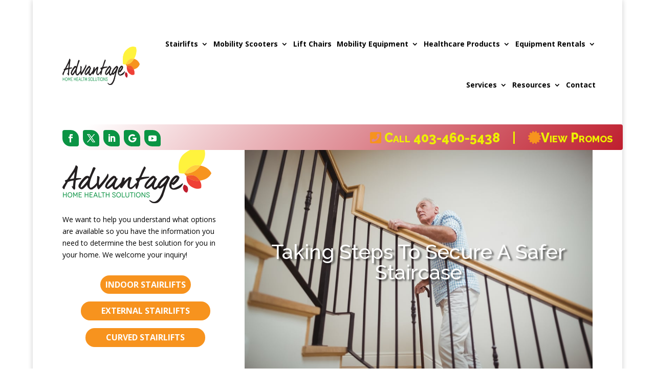

--- FILE ---
content_type: text/html; charset=UTF-8
request_url: https://advantagehomehealth.ca/taking-steps-to-secure-a-safer-staircase/
body_size: 46437
content:
<!DOCTYPE html>
<html lang="en-CA" id="html" prefix="og: https://ogp.me/ns#">
<head>
	<meta charset="UTF-8" />
<meta http-equiv="X-UA-Compatible" content="IE=edge">
	<link rel="pingback" href="https://advantagehomehealth.ca/xmlrpc.php" />

	<script type="text/javascript">
		document.documentElement.className = 'js';
	</script>
	
	            <style>
                .fit_content {
                    width: fit-content;
                }
                body .bd_toc_container {
                    transition: all 0.5s ease-in-out !important;
                }
                .bd_toc_header_title {
                    padding-right: 10px !important;
                }
                .bd_toc_container .bd_toc_wrapper .bd_toc_content {
                    display: none;
                }
            </style>
                    <style>
            .bd_toc_container {
                transition: ease-in-out .5s !important;
            }
            .bd_toc_container {
                border-top-left-radius:     4px;
                border-top-right-radius:    4px;
                border-bottom-right-radius: 4px;
                border-bottom-left-radius:  4px;
            }
            .bd_toc_container {
                box-shadow: 0px
                            4px
                            16px
                            0px
            rgba(0, 0, 0, 0.03);
            }
            .bd_toc_container.scroll-to-fixed-fixed {
                margin: 0 !important;
            }
            .bd_toc_wrapper .bd_toc_header .bd_toc_switcher_hide_show_icon .bd_toc_arrow {
                border-color: #0b9444            }
            .bd_toc_wrapper .bd_toc_header:hover .bd_toc_switcher_hide_show_icon .bd_toc_arrow {
                border-color: #f7941e            }
            .bd_toc_header {
                border-top-left-radius:     10px;
                border-top-right-radius:    10px;
                border-bottom-right-radius: 10px;
                border-bottom-left-radius:  10px;
            }
            .bd_toc_wrapper .bd_toc_wrapper_item .bd_toc_content .bd_toc_content_list ul li a {
                border-top-left-radius:     10px;
                border-top-right-radius:    10px;
                border-bottom-right-radius: 10px;
                border-bottom-left-radius:  10px;
            }
            .bd_toc_container .bd_toc_wrapper .bd_toc_content.list-type-disc ul li a:before {
                background-color: #2c2f32;
                top: calc( 0px + 7px );
                left: calc( 0px - 12px );
            }

        </style>
        <link rel='preconnect' href='https://advantagehomehealth.ca/wheelchair-lifts/' >
<link rel='preconnect' href='https://advantagehomehealth.ca/wheelchair-rental-in-calgary/' >
<link rel='preconnect' href='https://advantagehomehealth.ca/curved-stair-lifts/' >
<link rel='preconnect' href='https://advantagehomehealth.ca/straight-stairlifts/' >
<link rel='preconnect' href='https://advantagehomehealth.ca/the-travel-buggy-makes-life-easy-for-travellers-with-mobility-issues/' >

<!-- Search Engine Optimization by Rank Math - https://rankmath.com/ -->
<title>Taking Steps To Secure A Safer Staircase | Advantage Home Health Solutions Canada</title><style id="perfmatters-used-css">:where(.wp-block-button__link){border-radius:9999px;box-shadow:none;padding:calc(.667em + 2px) calc(1.333em + 2px);text-decoration:none;}:root :where(.wp-block-button .wp-block-button__link.is-style-outline),:root :where(.wp-block-button.is-style-outline>.wp-block-button__link){border:2px solid;padding:.667em 1.333em;}:root :where(.wp-block-button .wp-block-button__link.is-style-outline:not(.has-text-color)),:root :where(.wp-block-button.is-style-outline>.wp-block-button__link:not(.has-text-color)){color:currentColor;}:root :where(.wp-block-button .wp-block-button__link.is-style-outline:not(.has-background)),:root :where(.wp-block-button.is-style-outline>.wp-block-button__link:not(.has-background)){background-color:initial;background-image:none;}:where(.wp-block-columns){margin-bottom:1.75em;}:where(.wp-block-columns.has-background){padding:1.25em 2.375em;}:where(.wp-block-post-comments input[type=submit]){border:none;}:where(.wp-block-cover-image:not(.has-text-color)),:where(.wp-block-cover:not(.has-text-color)){color:#fff;}:where(.wp-block-cover-image.is-light:not(.has-text-color)),:where(.wp-block-cover.is-light:not(.has-text-color)){color:#000;}:root :where(.wp-block-cover h1:not(.has-text-color)),:root :where(.wp-block-cover h2:not(.has-text-color)),:root :where(.wp-block-cover h3:not(.has-text-color)),:root :where(.wp-block-cover h4:not(.has-text-color)),:root :where(.wp-block-cover h5:not(.has-text-color)),:root :where(.wp-block-cover h6:not(.has-text-color)),:root :where(.wp-block-cover p:not(.has-text-color)){color:inherit;}:where(.wp-block-file){margin-bottom:1.5em;}:where(.wp-block-file__button){border-radius:2em;display:inline-block;padding:.5em 1em;}:where(.wp-block-file__button):is(a):active,:where(.wp-block-file__button):is(a):focus,:where(.wp-block-file__button):is(a):hover,:where(.wp-block-file__button):is(a):visited{box-shadow:none;color:#fff;opacity:.85;text-decoration:none;}:where(.wp-block-group.wp-block-group-is-layout-constrained){position:relative;}@keyframes show-content-image{0%{visibility:hidden;}99%{visibility:hidden;}to{visibility:visible;}}@keyframes turn-on-visibility{0%{opacity:0;}to{opacity:1;}}@keyframes turn-off-visibility{0%{opacity:1;visibility:visible;}99%{opacity:0;visibility:visible;}to{opacity:0;visibility:hidden;}}@keyframes lightbox-zoom-in{0%{transform:translate(calc(( -100vw + var(--wp--lightbox-scrollbar-width) ) / 2 + var(--wp--lightbox-initial-left-position)),calc(-50vh + var(--wp--lightbox-initial-top-position))) scale(var(--wp--lightbox-scale));}to{transform:translate(-50%,-50%) scale(1);}}@keyframes lightbox-zoom-out{0%{transform:translate(-50%,-50%) scale(1);visibility:visible;}99%{visibility:visible;}to{transform:translate(calc(( -100vw + var(--wp--lightbox-scrollbar-width) ) / 2 + var(--wp--lightbox-initial-left-position)),calc(-50vh + var(--wp--lightbox-initial-top-position))) scale(var(--wp--lightbox-scale));visibility:hidden;}}:where(.wp-block-latest-comments:not([style*=line-height] .wp-block-latest-comments__comment)){line-height:1.1;}:where(.wp-block-latest-comments:not([style*=line-height] .wp-block-latest-comments__comment-excerpt p)){line-height:1.8;}:root :where(.wp-block-latest-posts.is-grid){padding:0;}:root :where(.wp-block-latest-posts.wp-block-latest-posts__list){padding-left:0;}ol,ul{box-sizing:border-box;}:root :where(.wp-block-list.has-background){padding:1.25em 2.375em;}:where(.wp-block-navigation.has-background .wp-block-navigation-item a:not(.wp-element-button)),:where(.wp-block-navigation.has-background .wp-block-navigation-submenu a:not(.wp-element-button)){padding:.5em 1em;}:where(.wp-block-navigation .wp-block-navigation__submenu-container .wp-block-navigation-item a:not(.wp-element-button)),:where(.wp-block-navigation .wp-block-navigation__submenu-container .wp-block-navigation-submenu a:not(.wp-element-button)),:where(.wp-block-navigation .wp-block-navigation__submenu-container .wp-block-navigation-submenu button.wp-block-navigation-item__content),:where(.wp-block-navigation .wp-block-navigation__submenu-container .wp-block-pages-list__item button.wp-block-navigation-item__content){padding:.5em 1em;}@keyframes overlay-menu__fade-in-animation{0%{opacity:0;transform:translateY(.5em);}to{opacity:1;transform:translateY(0);}}:root :where(p.has-background){padding:1.25em 2.375em;}:where(p.has-text-color:not(.has-link-color)) a{color:inherit;}:where(.wp-block-post-excerpt){box-sizing:border-box;margin-bottom:var(--wp--style--block-gap);margin-top:var(--wp--style--block-gap);}.wp-block-post-featured-image:where(.alignleft,.alignright){width:100%;}:where(.wp-block-preformatted.has-background){padding:1.25em 2.375em;}:where(.wp-block-search__button){border:1px solid #ccc;padding:6px 10px;}:where(.wp-block-search__input){font-family:inherit;font-size:inherit;font-style:inherit;font-weight:inherit;letter-spacing:inherit;line-height:inherit;text-transform:inherit;}:where(.wp-block-search__button-inside .wp-block-search__inside-wrapper){border:1px solid #949494;box-sizing:border-box;padding:4px;}:where(.wp-block-search__button-inside .wp-block-search__inside-wrapper) :where(.wp-block-search__button){padding:4px 8px;}:root :where(.wp-block-separator.is-style-dots){height:auto;line-height:1;text-align:center;}:root :where(.wp-block-separator.is-style-dots):before{color:currentColor;content:"···";font-family:serif;font-size:1.5em;letter-spacing:2em;padding-left:2em;}:root :where(.wp-block-site-logo.is-style-rounded){border-radius:9999px;}:root :where(.wp-block-social-links .wp-social-link a){padding:.25em;}:root :where(.wp-block-social-links.is-style-logos-only .wp-social-link a){padding:0;}:root :where(.wp-block-social-links.is-style-pill-shape .wp-social-link a){padding-left:.6666666667em;padding-right:.6666666667em;}:root :where(.wp-block-tag-cloud.is-style-outline){display:flex;flex-wrap:wrap;gap:1ch;}:root :where(.wp-block-tag-cloud.is-style-outline a){border:1px solid;font-size:unset !important;margin-right:0;padding:1ch 2ch;text-decoration:none !important;}:root :where(.wp-block-table-of-contents){box-sizing:border-box;}:where(.wp-block-term-description){box-sizing:border-box;margin-bottom:var(--wp--style--block-gap);margin-top:var(--wp--style--block-gap);}:where(pre.wp-block-verse){font-family:inherit;}:root{--wp--preset--font-size--normal:16px;--wp--preset--font-size--huge:42px;}html :where(.has-border-color){border-style:solid;}html :where([style*=border-top-color]){border-top-style:solid;}html :where([style*=border-right-color]){border-right-style:solid;}html :where([style*=border-bottom-color]){border-bottom-style:solid;}html :where([style*=border-left-color]){border-left-style:solid;}html :where([style*=border-width]){border-style:solid;}html :where([style*=border-top-width]){border-top-style:solid;}html :where([style*=border-right-width]){border-right-style:solid;}html :where([style*=border-bottom-width]){border-bottom-style:solid;}html :where([style*=border-left-width]){border-left-style:solid;}html :where(img[class*=wp-image-]){height:auto;max-width:100%;}:where(figure){margin:0 0 1em;}html :where(.is-position-sticky){--wp-admin--admin-bar--position-offset:var(--wp-admin--admin-bar--height,0px);}@media screen and (max-width:600px){html :where(.is-position-sticky){--wp-admin--admin-bar--position-offset:0px;}}:root{--wp-admin-theme-color:#3858e9;--wp-admin-theme-color--rgb:56,88,233;--wp-admin-theme-color-darker-10:#2145e6;--wp-admin-theme-color-darker-10--rgb:33,69,230;--wp-admin-theme-color-darker-20:#183ad6;--wp-admin-theme-color-darker-20--rgb:24,58,214;--wp-admin-border-width-focus:2px;}@media (min-resolution:192dpi){:root{--wp-admin-border-width-focus:1.5px;}}@keyframes components-animate__appear-animation{0%{transform:translateY(-2em) scaleY(0) scaleX(0);}to{transform:translateY(0) scaleY(1) scaleX(1);}}@keyframes components-animate__slide-in-animation{to{transform:translateX(0);}}@keyframes components-animate__loading{0%{opacity:.5;}50%{opacity:1;}to{opacity:.5;}}.components-button:hover:not(:disabled,[aria-disabled=true]),.components-button[aria-expanded=true]{color:var(--wp-components-color-accent,var(--wp-admin-theme-color,#3858e9));}.components-button.is-secondary:hover:not(:disabled,[aria-disabled=true],.is-pressed){background:color-mix(in srgb,var(--wp-components-color-accent,var(--wp-admin-theme-color,#3858e9)) 4%,rgba(0,0,0,0));box-shadow:inset 0 0 0 1px var(--wp-components-color-accent-darker-20,var(--wp-admin-theme-color-darker-20,#183ad6));color:var(--wp-components-color-accent-darker-20,var(--wp-admin-theme-color-darker-20,#183ad6));}.components-button.is-tertiary:hover:not(:disabled,[aria-disabled=true],.is-pressed){background:color-mix(in srgb,var(--wp-components-color-accent,var(--wp-admin-theme-color,#3858e9)) 4%,rgba(0,0,0,0));color:var(--wp-components-color-accent-darker-20,var(--wp-admin-theme-color-darker-20,#183ad6));}.components-button.is-tertiary:active:not(:disabled,[aria-disabled=true]){background:color-mix(in srgb,var(--wp-components-color-accent,var(--wp-admin-theme-color,#3858e9)) 8%,rgba(0,0,0,0));}.components-button.is-destructive:not(.is-primary):not(.is-secondary):not(.is-tertiary):not(.is-link):hover:not(:disabled,[aria-disabled=true]){color:#710d0d;}.components-button.is-destructive:not(.is-primary):not(.is-secondary):not(.is-tertiary):not(.is-link):active:not(:disabled,[aria-disabled=true]){background:#ccc;}.components-button.is-destructive.is-secondary:hover:not(:disabled,[aria-disabled=true]),.components-button.is-destructive.is-tertiary:hover:not(:disabled,[aria-disabled=true]){background:rgba(204,24,24,.04);}.components-button.is-destructive.is-secondary:active:not(:disabled,[aria-disabled=true]),.components-button.is-destructive.is-tertiary:active:not(:disabled,[aria-disabled=true]){background:rgba(204,24,24,.08);}.components-button:not(:disabled,[aria-disabled=true]):active{color:var(--wp-components-color-foreground,#1e1e1e);}.components-button.is-pressed:hover:not(:disabled,[aria-disabled=true]),.components-button.is-pressed:not(:disabled,[aria-disabled=true]){background:var(--wp-components-color-foreground,#1e1e1e);}@keyframes components-button__busy-animation{0%{background-position:200px 0;}}.components-form-toggle input.components-form-toggle__input[type=checkbox]:not(:disabled,[aria-disabled=true]){cursor:pointer;}[role=region]{position:relative;}@keyframes __wp-base-styles-fade-in{0%{opacity:0;}to{opacity:1;}}@keyframes __wp-base-styles-fade-out{0%{opacity:1;}to{opacity:0;}}@keyframes components-modal__appear-animation{0%{opacity:0;transform:scale(.9);}to{opacity:1;transform:scale(1);}}@keyframes components-modal__disappear-animation{0%{opacity:1;transform:scale(1);}to{opacity:0;transform:scale(.9);}}@keyframes components-resizable-box__top-bottom-animation{0%{opacity:0;transform:scaleX(0);}to{opacity:1;transform:scaleX(1);}}@keyframes components-resizable-box__left-right-animation{0%{opacity:0;transform:scaleY(0);}to{opacity:1;transform:scaleY(1);}}@keyframes components-button__appear-animation{0%{transform:scaleY(0);}to{transform:scaleY(1);}}:root{--wp-admin-theme-color:#007cba;--wp-admin-theme-color--rgb:0,124,186;--wp-admin-theme-color-darker-10:#006ba1;--wp-admin-theme-color-darker-10--rgb:0,107,161;--wp-admin-theme-color-darker-20:#005a87;--wp-admin-theme-color-darker-20--rgb:0,90,135;--wp-admin-border-width-focus:2px;--wp-block-synced-color:#7a00df;--wp-block-synced-color--rgb:122,0,223;--wp-bound-block-color:var(--wp-block-synced-color);}@media (min-resolution:192dpi){:root{--wp-admin-border-width-focus:1.5px;}}:root{--wp-admin-theme-color:#007cba;--wp-admin-theme-color--rgb:0,124,186;--wp-admin-theme-color-darker-10:#006ba1;--wp-admin-theme-color-darker-10--rgb:0,107,161;--wp-admin-theme-color-darker-20:#005a87;--wp-admin-theme-color-darker-20--rgb:0,90,135;--wp-admin-border-width-focus:2px;--wp-block-synced-color:#7a00df;--wp-block-synced-color--rgb:122,0,223;--wp-bound-block-color:var(--wp-block-synced-color);}@media (min-resolution:192dpi){:root{--wp-admin-border-width-focus:1.5px;}}@keyframes hide-during-dragging{to{position:fixed;transform:translate(9999px,9999px);}}@keyframes loadingpulse{0%{opacity:1;}50%{opacity:0;}to{opacity:1;}}@keyframes __wp-base-styles-fade-in{0%{opacity:0;}to{opacity:1;}}:where(.wp-block-popup-maker-cta-button__link){border-radius:9999px;box-shadow:none;padding:1rem 2.25rem;text-decoration:none;}:root :where(.wp-block-popup-maker-cta-button){font-family:inherit;font-size:var(--wp--preset--font-size--medium);font-style:normal;line-height:inherit;}:root :where(.wp-block-popup-maker-cta-button .wp-block-popup-maker-cta-button__link.is-style-outline),:root :where(.wp-block-popup-maker-cta-button.is-style-outline>.wp-block-popup-maker-cta-button__link){border:1px solid;padding:calc(1rem - 1px) calc(2.25rem - 1px);}:root :where(.wp-block-popup-maker-cta-button .wp-block-popup-maker-cta-button__link.is-style-outline:not(.has-text-color)),:root :where(.wp-block-popup-maker-cta-button.is-style-outline>.wp-block-popup-maker-cta-button__link:not(.has-text-color)){color:currentColor;}:root :where(.wp-block-popup-maker-cta-button .wp-block-popup-maker-cta-button__link.is-style-outline:not(.has-background)),:root :where(.wp-block-popup-maker-cta-button.is-style-outline>.wp-block-popup-maker-cta-button__link:not(.has-background)){background-color:rgba(0,0,0,0);background-image:none;}:root :where(.wp-block-popup-maker-cta-button.is-style-outline>.wp-block-popup-maker-cta-button__link.wp-block-popup-maker-cta-button__link:not(.has-background):hover){background-color:color-mix(in srgb,var(--wp--preset--color--contrast) 5%,rgba(0,0,0,0));}@supports not (background-color:color-mix(in srgb,red 50%,blue)){:where(.wp-block-popup-maker-cta-button.is-style-outline>.wp-block-popup-maker-cta-button__link.wp-block-popup-maker-cta-button__link:not(.has-background):hover){filter:brightness(1.05);}}@keyframes google-business-reviews-rating-star{0%{transform:scale(1,1);opacity:.05;filter:saturate(0);}5%{transform:scale(.1,1);opacity:.15;}8%{transform:scale(.1,1);opacity:.5;}14%{opacity:1;}21%{transform:scale(1.25,1.25);filter:saturate(100%);}25%{transform:scale(1,1);filter:brightness(100%);}100%,88%{transform:scale(1,1);filter:brightness(100%) saturate(100%);}94%{transform:scale(1.15,1.15);filter:brightness(120%) saturate(85%);}}.bd_toc_container{position:relative;margin:0;}.bd_toc_container .bd_toc_arrow{border:solid black;border-width:0 2px 2px 0;display:inline-block;padding:3px;transform:rotate(-45deg);transition:transform .5s ease-in-out;}.bd_toc_container .bd_toc_wrapper{max-width:100%;overflow:hidden;}.bd_toc_container .bd_toc_wrapper .bd_toc_wrapper_item .bd_toc_header{transition:all .2s;}.bd_toc_container .bd_toc_wrapper .bd_toc_wrapper_item .bd_toc_header .bd_toc_header_title{font-weight:bold;}.bd_toc_container .bd_toc_wrapper .bd_toc_content.list-type-number ul{counter-reset:List;}.bd_toc_container .bd_toc_wrapper .bd_toc_content.list-type-number ul li{counter-increment:List;}.bd_toc_container .bd_toc_wrapper .bd_toc_content.list-type-number ul li a:before{content:counters(List,".") ".";z-index:9;margin-right:10px;}.bd_toc_container .bd_toc_wrapper .bd_toc_content_list_item ul li ul li a{font-weight:normal;}.bd_toc_container .bd_toc_wrapper .bd_toc_content_list_item ul{padding:0;margin:0;list-style:none;}.bd_toc_container .bd_toc_wrapper .bd_toc_content_list_item ul li{position:relative;margin:0;}.bd_toc_container .bd_toc_wrapper .bd_toc_content_list_item ul li a{position:relative;display:block;text-decoration:none !important;white-space:nowrap;overflow:hidden;text-overflow:ellipsis;}.bd_toc_container .bd_toc_wrapper .bd_toc_content_list_item ul li a:focus{outline:none !important;}.bd_toc_container .bd_toc_wrapper .bd_toc_content_list_item ul li a:hover{text-decoration:underline !important;}.bd_toc_container .bd_toc_wrapper .bd_toc_content_list_item ul li > ul{padding-left:15px;}.bd_toc_container .bd_toc_wrapper .bd_toc_content_list_item ul li > ul > li{position:relative;}.bd_toc_container .bd_toc_wrapper .bd_toc_wrapper_item{overflow:hidden;}.bd_toc_container .bd_toc_wrapper .bd_toc_wrapper_item .bd_toc_header{display:flex;align-items:center;justify-content:space-between;cursor:pointer;}.bd_toc_container .bd_toc_wrapper .bd_toc_wrapper_item .bd_toc_header .bd_toc_switcher_hide_show_icon{cursor:pointer;}.bd_toc_container .bd_toc_wrapper .bd_toc_wrapper_item .bd_toc_header.active .bd_toc_arrow{transform:rotate(-135deg);}.bd_toc_container .bd_toc_wrapper .bd_toc_wrapper_item .bd_toc_content{border-bottom-left-radius:15px;border-bottom-right-radius:15px;}.bd_toc_container .bd_toc_wrapper .bd_toc_wrapper_item .bd_toc_content .bd_toc_content_list .bd_toc_content_list_item{transition:height .2s ease-in-out;}.bd_toc_container .layout_toggle_button{display:none;align-items:center;justify-content:center;position:absolute;right:calc(0% - 124px);bottom:calc(0% + 200px);width:130px;box-sizing:content-box;border-width:50px 35px 0;border-style:solid;border-color:#000 transparent;transform:rotate(-90deg);cursor:pointer;z-index:3;filter:drop-shadow(5px 5px 10px rgba(0,0,0,.1));}@media only screen and (max-width: 767px){.bd_toc_container .layout_toggle_button{right:calc(0% - 62px);bottom:calc(0% + 200px);width:40px;border-width:25px 30px 0;}}.bd_toc_container .layout_toggle_button .bd_toc_arrow{transform:rotate(45deg);transition:transform .5s ease-in-out;margin-top:-45px;}@media only screen and (max-width: 767px){.bd_toc_container .layout_toggle_button .bd_toc_arrow{margin-top:-30px;}}@keyframes fadeIn{0%{opacity:0;}100%{opacity:1;}}.et_pb_text_align_left{text-align:left;}.et_pb_text_align_right{text-align:right;}@-webkit-keyframes el_loader{0%,80%,to{-webkit-box-shadow:0 2.5em 0 -1.3em;box-shadow:0 2.5em 0 -1.3em;}40%{-webkit-box-shadow:0 2.5em 0 0;box-shadow:0 2.5em 0 0;}}@keyframes el_loader{0%,80%,to{-webkit-box-shadow:0 2.5em 0 -1.3em;box-shadow:0 2.5em 0 -1.3em;}40%{-webkit-box-shadow:0 2.5em 0 0;box-shadow:0 2.5em 0 0;}}@-webkit-keyframes fade_in{0%{display:none;opacity:0;}to{display:block;opacity:1;}}@keyframes fade_in{0%{display:none;opacity:0;}to{display:block;opacity:1;}}@-webkit-keyframes zoom_in{0%{display:none;opacity:0;}to{display:block;opacity:1;}}@keyframes zoom_in{0%{opacity:0;-webkit-transform:scale(.9);transform:scale(.9);}to{opacity:1;-webkit-transform:scale(1);transform:scale(1);}}@keyframes bounceIn{0%,20%,40%,60%,80%,to{-webkit-transition-timing-function:cubic-bezier(.215,.61,.355,1);-o-transition-timing-function:cubic-bezier(.215,.61,.355,1);transition-timing-function:cubic-bezier(.215,.61,.355,1);}0%{opacity:0;-webkit-transform:scale3d(.3,.3,.3);transform:scale3d(.3,.3,.3);}20%{-webkit-transform:scale3d(1.1,1.1,1.1);transform:scale3d(1.1,1.1,1.1);}40%{-webkit-transform:scale3d(.9,.9,.9);transform:scale3d(.9,.9,.9);}60%{opacity:1;-webkit-transform:scale3d(1.03,1.03,1.03);transform:scale3d(1.03,1.03,1.03);}80%{-webkit-transform:scale3d(.97,.97,.97);transform:scale3d(.97,.97,.97);}to{opacity:1;-webkit-transform:scaleX(1);transform:scaleX(1);}}@-webkit-keyframes bounceIn{0%,20%,40%,60%,80%,to{-webkit-transition-timing-function:cubic-bezier(.215,.61,.355,1);transition-timing-function:cubic-bezier(.215,.61,.355,1);}0%{opacity:0;-webkit-transform:scale3d(.3,.3,.3);transform:scale3d(.3,.3,.3);}20%{-webkit-transform:scale3d(1.1,1.1,1.1);transform:scale3d(1.1,1.1,1.1);}40%{-webkit-transform:scale3d(.9,.9,.9);transform:scale3d(.9,.9,.9);}60%{opacity:1;-webkit-transform:scale3d(1.03,1.03,1.03);transform:scale3d(1.03,1.03,1.03);}80%{-webkit-transform:scale3d(.97,.97,.97);transform:scale3d(.97,.97,.97);}to{opacity:1;-webkit-transform:scaleX(1);transform:scaleX(1);}}div[class*=et_pb_custblog]{opacity:1 !important;}.et_pb_post{margin-bottom:60px;word-wrap:break-word;}p:not(.has-background):last-of-type{padding-bottom:0;}.et_pb_blog_grid{position:relative;}.et_pb_blog_grid.et_pb_text_align_left{text-align:left;}.et_pb_blog_grid.et_pb_text_align_right{text-align:right;}.et_pb_blog_grid .et_pb_post{border:1px solid #d8d8d8;padding:19px;background-color:#fff;word-wrap:break-word;}.et_pb_blog_grid .et_pb_image_container{position:relative;}.et_pb_blog_grid .et_pb_image_container img{min-width:100%;max-width:100%;height:auto;}.et_pb_blog_grid h2{font-size:18px;}.et_pb_blog_grid .et_pb_salvattore_content[data-columns]:before{display:none;opacity:0;line-height:0;}.et_pb_blog_grid .et_pb_salvattore_content[data-columns] .et_pb_post{opacity:0;}@media (min-width:981px){.et_pb_column_4_4 .et_pb_blog_grid .et_pb_salvattore_content[data-columns]:before{content:"3 .column.size-1of3";}.et_pb_column_2_3 .et_pb_blog_grid .et_pb_salvattore_content[data-columns]:before,.et_pb_column_3_4 .et_pb_blog_grid .et_pb_salvattore_content[data-columns]:before{content:"2 .column.size-1of2";}.et_pb_column_1_2 .et_pb_blog_grid .et_pb_salvattore_content[data-columns]:before,.et_pb_column_1_3 .et_pb_blog_grid .et_pb_salvattore_content[data-columns]:before,.et_pb_column_1_4 .et_pb_blog_grid .et_pb_salvattore_content[data-columns]:before,.et_pb_column_1_5 .et_pb_blog_grid .et_pb_salvattore_content[data-columns]:before,.et_pb_column_1_6 .et_pb_blog_grid .et_pb_salvattore_content[data-columns]:before,.et_pb_column_2_5 .et_pb_blog_grid .et_pb_salvattore_content[data-columns]:before,.et_pb_column_3_4 .et_pb_column_3_8 .et_pb_blog_grid .et_pb_salvattore_content[data-columns]:before,.et_pb_column_3_5 .et_pb_blog_grid .et_pb_salvattore_content[data-columns]:before{content:"1 .column.size-1of1";}}@media (min-width:768px) and (max-width:980px){.et_pb_column .et_pb_blog_grid .et_pb_salvattore_content[data-columns]:before{content:"2 .column.size-1of2";}}@media (max-width:767px){.et_pb_column .et_pb_blog_grid .et_pb_salvattore_content[data-columns]:before{content:"1 .column.size-1of1";}}@media (max-width:479px){.et_pb_blog_grid h2{font-size:16px;padding-bottom:0;}.et_pb_blog_grid .et_audio_content,.et_pb_blog_grid .et_main_video_container,.et_pb_blog_grid .et_pb_post .et_pb_slider,.et_pb_blog_grid .et_pb_post.format-link>*,.et_pb_blog_grid .et_pb_post.format-quote>*,.et_pb_blog_grid .et_pb_post>.et_pb_image_container,.et_pb_blog_grid .et_pb_post>.post-meta,.et_pb_blog_grid .et_pb_post>h2{display:block;}}@-webkit-keyframes ripple{0%{-webkit-transform:scale(0);transform:scale(0);opacity:1;}to{-webkit-transform:scale(1);transform:scale(1);opacity:0;}}@keyframes ripple{0%{-webkit-transform:scale(0);transform:scale(0);opacity:1;}to{-webkit-transform:scale(1);transform:scale(1);opacity:0;}}@-webkit-keyframes spin{to{-webkit-transform:rotate(1turn);transform:rotate(1turn);}}@keyframes spin{to{-webkit-transform:rotate(1turn);transform:rotate(1turn);}}@-webkit-keyframes loadingA{0%{height:15px;}50%{height:35px;}to{height:15px;}}@keyframes loadingA{0%{height:15px;}50%{height:35px;}to{height:15px;}}@-webkit-keyframes loadingB{0%{width:15px;}50%{width:35px;}to{width:15px;}}@keyframes loadingB{0%{width:15px;}50%{width:35px;}to{width:15px;}}@-webkit-keyframes loadingC{0%{-webkit-transform:translate(0);transform:translate(0);}50%{-webkit-transform:translateY(15px);transform:translateY(15px);}to{-webkit-transform:translate(0);transform:translate(0);}}@keyframes loadingC{0%{-webkit-transform:translate(0);transform:translate(0);}50%{-webkit-transform:translateY(15px);transform:translateY(15px);}to{-webkit-transform:translate(0);transform:translate(0);}}p:empty{padding-bottom:0 !important;}@media only screen and (min-width:768px){.mob_menu,.mobmenu-panel,.mobmenu,.mobmenu-cart-panel,.mobmenu-footer-menu-holder,.mobmenu-right-panel,.mobmenu-left-panel{display:none !important;}}.mobmenu-content li{border-bottom:1px solid #f7941e;}@media only screen and (max-width:767px){.mobmenur-container i{color:#f7941e;}.mobmenul-container i{color:#f7941e;}.mobmenul-container img{max-height:100px;float:left;}.mobmenur-container img{max-height:100px;float:right;}#mobmenuleft li a,#mobmenuleft li a:visited,.mobmenu-content h2,.mobmenu-content h3,.show-nav-left .mob-menu-copyright,.show-nav-left .mob-expand-submenu i{color:#fff;}.mob-cancel-button{font-size:30px !important;}.mobmenu-content #mobmenuleft .sub-menu  .sub-menu li a:hover{color:#ccc;}.mobmenu-content #mobmenuleft .sub-menu .sub-menu li:hover{background-color:#666;}.mobmenu-content #mobmenuleft li:hover,.mobmenu-content #mobmenuright li:hover{background-color:#0b9444;}.mobmenu-content #mobmenuright li:hover{background-color:rgba(11,148,68,.55);}.mobmenu-content #mobmenuright .sub-menu .sub-menu li:hover{background-color:#666;}.mobmenu-content #mobmenuright .sub-menu  .sub-menu li a:hover{color:#ccc;}.mobmenu-content #mobmenuleft .sub-menu{background-color:rgba(11,148,68,.43);margin:0;color:#fff;width:100%;position:initial;height:100%;}.mob-menu-left-bg-holder{opacity:.3;background-attachment:fixed;background-position:center top;-webkit-background-size:cover;-moz-background-size:cover;background-size:cover;}.mob-menu-right-bg-holder{opacity:1;background-attachment:fixed;background-position:center top;-webkit-background-size:cover;-moz-background-size:cover;background-size:cover;}.mobmenu-content #mobmenuleft .sub-menu a{color:#fff;}.mobmenu-content #mobmenuright .sub-menu  a{color:#f5f5f5;}.mobmenu-content #mobmenuright .sub-menu .sub-menu{background-color:inherit;}.mobmenu-content #mobmenuright .sub-menu{background-color:#0b9444;margin:0;color:#f5f5f5;position:initial;width:100%;}#mobmenuleft li:hover a,#mobmenuleft li:hover i{color:#f7f7f7;}#mobmenuright li a,#mobmenuright li a:visited,.show-nav-right .mob-menu-copyright,.show-nav-right .mob-expand-submenu i{color:#fff;}#mobmenuright li a:hover{color:#e8e8e8;}.mobmenul-container{top:12px;margin-left:9px;margin-top:9px;height:130px;float:left;}.mobmenur-container{top:12px;margin-right:9px;margin-top:9px;}.mob-menu-logo-holder{margin-top:9px;text-align:center;margin-left:0;margin-right:0;height:130px;}.mob-menu-header-holder{width:100%;background-color:#fff;height:130px;position:fixed;}body.mob-menu-overlay,body.mob-menu-slideout,body.mob-menu-slideout-over,body.mob-menu-slideout-top{padding-top:130px;}.mobmenul-container,.mobmenur-container{position:absolute;}.mobmenu-left-panel{background-color:rgba(0,0,0,.57);width:278px;}.mobmenu-right-panel{background-color:rgba(11,148,68,.57);width:366px;}.mob-menu-slideout .mobmenu-panel,.mob-menu-slideout-over .mobmenu-panel,.mob-menu-slideout .mobmenu-cart-panel,.mob-menu-slideout-over .mobmenu-cart-panel{position:fixed;top:0;height:100%;overflow-y:auto;overflow-x:auto;z-index:10000;opacity:1;}.mobmenu .headertext{color:#0b9444;text-decoration:none;}.headertext span{position:initial;line-height:130px;}body.mob-menu-overlay,body.mob-menu-slideout,body.mob-menu-slideout-over,body.mob-menu-slideout-top{overflow-x:hidden;}.mobmenu-left-panel li a,.leftmbottom,.leftmtop{padding-left:20%;padding-right:20%;}.mobmenu-content li > .sub-menu li{padding-left:calc(20 * 1%);}.mobmenu-right-panel li,.rightmbottom,.rightmtop{padding-left:16%;padding-right:16%;}.mobmenul-container i{line-height:30px;font-size:30px;float:left;}.mobmenur-container i{line-height:25px;font-size:25px;float:right;}.mob-standard-logo{display:inline-block;height:109px !important;}.mob-retina-logo{height:109px !important;}.mobmenu-content #mobmenuleft > li > a:hover{background-color:#0b9444;}.mobmenu-content #mobmenuright > li > a:hover{background-color:rgba(11,148,68,.55);}.mobmenu-left-panel .mob-cancel-button{color:#fff;}.mobmenu-right-panel .mob-cancel-button{color:#fff;}}.mob-menu-logo-holder > .headertext span,.mobmenu input.mob-menu-search-field{font-family:inherit;font-size:20px;font-weight:inherit;font-style:normal;letter-spacing:normal;text-transform:none;}#mobmenuleft .mob-expand-submenu,#mobmenuleft > .widgettitle,#mobmenuleft li a,#mobmenuleft li a:visited,#mobmenuleft .mobmenu-content h2,#mobmenuleft .mobmenu-content h3,.mobmenu-left-panel .mobmenu-display-name,.mobmenu-content .mobmenu-tabs-header li{font-family:inherit;font-size:18px;font-weight:inherit;font-style:normal;line-height:1.5em;letter-spacing:1px;text-transform:none;}#mobmenuright li a,#mobmenuright li a:visited,#mobmenuright .mobmenu-content h2,#mobmenuright .mobmenu-content h3,.mobmenu-left-panel .mobmenu-display-name{font-family:inherit;font-size:22px;font-weight:inherit;font-style:normal;line-height:1.5em;letter-spacing:normal;text-transform:none;}@font-face{font-family:"mobmenu";src:url("https://advantagehomehealth.ca/wp-content/plugins/mobile-menu/includes/css/font/mobmenu.woff2?31192480") format("woff2"),url("https://advantagehomehealth.ca/wp-content/plugins/mobile-menu/includes/css/font/mobmenu.woff?31192480") format("woff");font-weight:normal;font-style:normal;}[class^="mob-icon-"]:before,[class*=" mob-icon-"]:before{font-family:"mobmenu";font-style:normal;font-weight:normal;speak:none;display:inline-block;text-decoration:inherit;width:1em;margin-right:.2em;text-align:center;font-variant:normal;text-transform:none;line-height:1em;margin-left:.2em;-webkit-font-smoothing:antialiased;-moz-osx-font-smoothing:grayscale;}.mob-icon-plus:before{content:"";}.mob-icon-cancel-1:before{content:"";}.mob-icon-menu-2:before{content:"";}.mob-retina-logo{display:none;max-width:100%;}.mob-cancel-button{z-index:99999999 !important;position:relative !important;}.mob-menu-left-bg-holder,.mob-menu-right-bg-holder,.mob-menu-cart-bg-holder{width:100%;height:100%;position:absolute;z-index:-50;background-repeat:no-repeat;top:0;left:0;}.mobmenu-content .sub-menu{display:none;opacity:1;}.mobmenur-container{position:absolute;right:0px;}.mob-cancel-button{display:none;z-index:99999999;}.mobmenu-content li a{display:block;letter-spacing:1px;padding:10px 20px;text-decoration:none;font-size:14px;}.mobmenu-content li a:active,.mobmenu-content li:active,.mobmenu-content li a .mob-expand-submenu:active{border-style:outset;border:none;}.mobmenu-left-alignment{-webkit-transform:translateX(-100%);-moz-transform:translateX(-100%);-ms-transform:translateX(-100%);-o-transform:translateX(-100%);transform:translateX(-100%);}.mobmenu-right-alignment{-webkit-transform:translateX(100%);-moz-transform:translateX(100%);-ms-transform:translateX(100%);-o-transform:translateX(100%);transform:translateX(100%);}.show-nav-left .mob-menu-header-holder,.show-nav-right .mob-menu-header-holder,.mob-menu-header-holder,.mobmenu-panel,.mobmenu-overlay,.show-nav-left .mobmenu-push-wrap,.show-nav-right .mobmenu-push-wrap,.show-nav-left .mob-menu-header-holder,.show-nav-left .mobmenu-left-alignment,.show-nav-right .mobmenu-right-alignment,.show-nav-left .mobmenu-overlay,.show-nav-right .mobmenu-overlay{-webkit-transition:-webkit-transform .5s;-moz-transition:-moz-transform .5s;-ms-transition:-ms-transform .5s;-o-transition:-o-transform .5s;transition:transform .5s;}.mobmenu-overlay{opacity:0;}#mobmenuleft,#mobmenuright{margin:0;padding:0;}#mobmenuleft  li > ul{display:none;left:15px;padding-left:0px;}.mobmenu-parent-link .menu-item-has-children{cursor:pointer;}#mobmenuright  li > ul{display:none;left:15px;padding-left:0px;}.mobmenu-content li{list-style:none;visibility:visible;opacity:1;-webkit-tap-highlight-color:rgba(0,0,0,0);margin:0;}.mob-menu-slideout .mobmenu-left-alignment,.mob-menu-slideout-over .mobmenu-left-alignment{left:0;}.mob-menu-slideout .mobmenu-right-alignment,.mob-menu-slideout-over .mobmenu-right-alignment{right:0;}.mob-menu-header-holder{font-weight:bold;top:0px;right:0px;color:#000;display:block;z-index:10000;}.mobmenu .sub-menu li > a{padding-left:50px;}.mobmenu .sub-menu .sub-menu li a{padding-left:75px;}.mobmenu-left-panel .mobmenu-left-bt,.mobmenu-right-panel .mobmenu-right-bt{position:absolute;right:0px;top:0px;font-size:30px;}.mobmenu-content{margin-top:45px;padding-bottom:120px;z-index:1;height:calc(100% - 45px);overflow:auto;padding-top:10px;}[data-panel-target="mobmenu-filter-panel"].mobmenu-trigger-action{float:left;}.mobmenu-content li a:focus{outline:none;}@keyframes ellipsis{from{width:2px;}to{width:15px;}}.mob-menu-slideout #page-container,.mob-menu-slideout-over #page-container{padding-top:0px !important;}a,abbr,acronym,address,applet,b,big,blockquote,body,center,cite,code,dd,del,dfn,div,dl,dt,em,fieldset,font,form,h1,h2,h3,h4,h5,h6,html,i,iframe,img,ins,kbd,label,legend,li,object,ol,p,pre,q,s,samp,small,span,strike,strong,sub,sup,tt,u,ul,var{margin:0;padding:0;border:0;outline:0;font-size:100%;-ms-text-size-adjust:100%;-webkit-text-size-adjust:100%;vertical-align:baseline;background:transparent;}body{line-height:1;}ol,ul{list-style:none;}:focus{outline:0;}pre{overflow:auto;padding:10px;}article,aside,footer,header,hgroup,nav,section{display:block;}body{font-family:Open Sans,Arial,sans-serif;font-size:14px;color:#666;background-color:#fff;line-height:1.7em;font-weight:500;-webkit-font-smoothing:antialiased;-moz-osx-font-smoothing:grayscale;}body.et_cover_background{background-size:cover !important;background-position:top !important;background-repeat:no-repeat !important;background-attachment:fixed;}a{color:#2ea3f2;}a,a:hover{text-decoration:none;}p{padding-bottom:1em;}p:not(.has-background):last-of-type{padding-bottom:0;}strong{font-weight:700;}cite,em,i{font-style:italic;}code,pre{font-family:Courier New,monospace;margin-bottom:10px;}h1,h2,h3,h4,h5,h6{color:#333;padding-bottom:10px;line-height:1em;font-weight:500;}h1 a,h2 a,h3 a,h4 a,h5 a,h6 a{color:inherit;}h1{font-size:30px;}h2{font-size:26px;}h3{font-size:22px;}img{max-width:100%;height:auto;}.pagination{clear:both;}#main-content{background-color:#fff;}#left-area ul,.entry-content ul,.et-l--body ul,.et-l--footer ul,.et-l--header ul{list-style-type:disc;padding:0 0 23px 1em;line-height:26px;}.single .post{padding-bottom:25px;}.alignright{float:right;}.alignleft{float:left;}img.alignleft{display:inline;float:left;margin-right:15px;}img.alignright{display:inline;float:right;margin-left:15px;}body #main-content .et_builder_inner_content>h1,body #main-content .et_builder_inner_content>h2,body #main-content .et_builder_inner_content>h3,body #main-content .et_builder_inner_content>h4,body #main-content .et_builder_inner_content>h5,body #main-content .et_builder_inner_content>h6{line-height:1.4em;}body #main-content .et_builder_inner_content>p{line-height:1.7em;}@media (max-width:980px){#page-container{padding-top:80px;}.et-tb #page-container,.et-tb-has-header #page-container{padding-top:0 !important;}}@media print{#page-container{padding-top:0 !important;}}.et_boxed_layout #page-container{-webkit-box-shadow:0 0 10px 0 rgba(0,0,0,.2);box-shadow:0 0 10px 0 rgba(0,0,0,.2);}.et_boxed_layout #page-container,.et_boxed_layout #page-container .container,.et_boxed_layout #page-container .et_pb_row,.et_boxed_layout.et_non_fixed_nav.et_transparent_nav #page-container #top-header,.et_boxed_layout.et_pb_pagebuilder_layout.single #page-container .et_pb_row,.et_boxed_layout.et_pb_pagebuilder_layout.single.et_full_width_page #page-container .et_pb_row,.et_boxed_layout.et_pb_pagebuilder_layout.single.et_full_width_portfolio_page #page-container .et_pb_row,.et_fixed_nav.et_boxed_layout #page-container #main-header,.et_fixed_nav.et_boxed_layout #page-container #top-header,.et_non_fixed_nav.et_transparent_nav.et_boxed_layout #page-container #main-header{width:90%;max-width:1200px;margin:auto;}.single .et_pb_post{margin-bottom:27px;}.et_mobile_menu,.nav li ul{border-color:#2ea3f2;}#top-menu li.current-menu-ancestor>a,#top-menu li.current-menu-item>a,.mobile_menu_bar:after,.mobile_menu_bar:before{color:#2ea3f2;}#top-menu,.et-menu,nav#top-menu-nav,nav.et-menu-nav{float:left;}.et_toggle_slide_menu:after,.mobile_menu_bar:before{content:"a";font-size:32px;left:0;position:relative;top:0;cursor:pointer;}.last{margin-right:0;}@-webkit-keyframes fadeInLeft{0%{opacity:0;-webkit-transform:translateX(-100%);transform:translateX(-100%);}to{opacity:1;-webkit-transform:translateX(0);transform:translateX(0);}}@keyframes fadeInLeft{0%{opacity:0;-webkit-transform:translateX(-100%);transform:translateX(-100%);}to{opacity:1;-webkit-transform:translateX(0);transform:translateX(0);}}@-webkit-keyframes fadeOutRight{0%{opacity:1;-webkit-transform:translateX(0);transform:translateX(0);}to{opacity:0;-webkit-transform:translateX(100%);transform:translateX(100%);}}@keyframes fadeOutRight{0%{opacity:1;-webkit-transform:translateX(0);transform:translateX(0);}to{opacity:0;-webkit-transform:translateX(100%);transform:translateX(100%);}}@-webkit-keyframes fadeOutLeft{0%{opacity:1;-webkit-transform:translateX(0);transform:translateX(0);}to{opacity:0;-webkit-transform:translateX(-70%);transform:translateX(-70%);}}@keyframes fadeOutLeft{0%{opacity:1;-webkit-transform:translateX(0);transform:translateX(0);}to{opacity:0;-webkit-transform:translateX(-70%);transform:translateX(-70%);}}@-webkit-keyframes fadeInRight{0%{opacity:0;-webkit-transform:translateX(100%);transform:translateX(100%);}to{opacity:1;-webkit-transform:translateX(0);transform:translateX(0);}}@keyframes fadeInRight{0%{opacity:0;-webkit-transform:translateX(100%);transform:translateX(100%);}to{opacity:1;-webkit-transform:translateX(0);transform:translateX(0);}}* html .clearfix,:first-child+html .clearfix{zoom:1;}.et-social-facebook a.icon:before{content:"";}.et-social-twitter a.icon:before{content:"";}*{-webkit-box-sizing:border-box;box-sizing:border-box;}#et-info-email:before,#et-info-phone:before,#et_search_icon:before,.comment-reply-link:after,.et-cart-info span:before,.et-pb-arrow-next:before,.et-pb-arrow-prev:before,.et-social-icon a:before,.et_audio_container .mejs-playpause-button button:before,.et_audio_container .mejs-volume-button button:before,.et_overlay:before,.et_password_protected_form .et_submit_button:after,.et_pb_button:after,.et_pb_contact_reset:after,.et_pb_contact_submit:after,.et_pb_font_icon:before,.et_pb_newsletter_button:after,.et_pb_pricing_table_button:after,.et_pb_promo_button:after,.et_pb_testimonial:before,.et_pb_toggle_title:before,.form-submit .et_pb_button:after,.mobile_menu_bar:before,a.et_pb_more_button:after{font-family:ETmodules !important;speak:none;font-style:normal;font-weight:400;-webkit-font-feature-settings:normal;font-feature-settings:normal;font-variant:normal;text-transform:none;line-height:1;-webkit-font-smoothing:antialiased;-moz-osx-font-smoothing:grayscale;text-shadow:0 0;direction:ltr;}.et_pb_column_1_3 h1,.et_pb_column_1_4 h1,.et_pb_column_1_5 h1,.et_pb_column_1_6 h1,.et_pb_column_2_5 h1{font-size:26px;}.et_pb_column_1_3 h2,.et_pb_column_1_4 h2,.et_pb_column_1_5 h2,.et_pb_column_1_6 h2,.et_pb_column_2_5 h2{font-size:23px;}.et_pb_column_1_3 h3,.et_pb_column_1_4 h3,.et_pb_column_1_5 h3,.et_pb_column_1_6 h3,.et_pb_column_2_5 h3{font-size:20px;}.et_pb_module.et_pb_text_align_left{text-align:left;}.et_pb_module.et_pb_text_align_right{text-align:right;}.clearfix:after{visibility:hidden;display:block;font-size:0;content:" ";clear:both;height:0;}.et_builder_inner_content{position:relative;z-index:1;}header .et_builder_inner_content{z-index:2;}.et_pb_css_mix_blend_mode_passthrough{mix-blend-mode:unset !important;}.et_pb_image_container{margin:-20px -20px 29px;}.et_pb_all_tabs,.et_pb_module,.et_pb_posts_nav a,.et_pb_tab,.et_pb_with_background{position:relative;background-size:cover;background-position:50%;background-repeat:no-repeat;}.et_pb_with_border{position:relative;border:0 solid #333;}@keyframes multi-view-image-fade{0%{opacity:0;}10%{opacity:.1;}20%{opacity:.2;}30%{opacity:.3;}40%{opacity:.4;}50%{opacity:.5;}60%{opacity:.6;}70%{opacity:.7;}80%{opacity:.8;}90%{opacity:.9;}to{opacity:1;}}header.et-l.et-l--header:after{clear:both;display:block;content:"";}.et_pb_module{-webkit-animation-timing-function:linear;animation-timing-function:linear;-webkit-animation-duration:.2s;animation-duration:.2s;}@-webkit-keyframes fadeBottom{0%{opacity:0;-webkit-transform:translateY(10%);transform:translateY(10%);}to{opacity:1;-webkit-transform:translateY(0);transform:translateY(0);}}@keyframes fadeBottom{0%{opacity:0;-webkit-transform:translateY(10%);transform:translateY(10%);}to{opacity:1;-webkit-transform:translateY(0);transform:translateY(0);}}@-webkit-keyframes fadeLeft{0%{opacity:0;-webkit-transform:translateX(-10%);transform:translateX(-10%);}to{opacity:1;-webkit-transform:translateX(0);transform:translateX(0);}}@keyframes fadeLeft{0%{opacity:0;-webkit-transform:translateX(-10%);transform:translateX(-10%);}to{opacity:1;-webkit-transform:translateX(0);transform:translateX(0);}}@-webkit-keyframes fadeRight{0%{opacity:0;-webkit-transform:translateX(10%);transform:translateX(10%);}to{opacity:1;-webkit-transform:translateX(0);transform:translateX(0);}}@keyframes fadeRight{0%{opacity:0;-webkit-transform:translateX(10%);transform:translateX(10%);}to{opacity:1;-webkit-transform:translateX(0);transform:translateX(0);}}@-webkit-keyframes fadeTop{0%{opacity:0;-webkit-transform:translateY(-10%);transform:translateY(-10%);}to{opacity:1;-webkit-transform:translateX(0);transform:translateX(0);}}@keyframes fadeTop{0%{opacity:0;-webkit-transform:translateY(-10%);transform:translateY(-10%);}to{opacity:1;-webkit-transform:translateX(0);transform:translateX(0);}}@-webkit-keyframes fadeIn{0%{opacity:0;}to{opacity:1;}}@keyframes fadeIn{0%{opacity:0;}to{opacity:1;}}.et-waypoint:not(.et_pb_counters){opacity:0;}@media (min-width:981px){.et_pb_section.et_section_specialty div.et_pb_row .et_pb_column .et_pb_column .et_pb_module.et-last-child,.et_pb_section.et_section_specialty div.et_pb_row .et_pb_column .et_pb_column .et_pb_module:last-child,.et_pb_section.et_section_specialty div.et_pb_row .et_pb_column .et_pb_row_inner .et_pb_column .et_pb_module.et-last-child,.et_pb_section.et_section_specialty div.et_pb_row .et_pb_column .et_pb_row_inner .et_pb_column .et_pb_module:last-child,.et_pb_section div.et_pb_row .et_pb_column .et_pb_module.et-last-child,.et_pb_section div.et_pb_row .et_pb_column .et_pb_module:last-child{margin-bottom:0;}}@media (max-width:980px){.et_pb_column .et_pb_module{margin-bottom:30px;}.et_pb_row .et_pb_column .et_pb_module.et-last-child,.et_pb_row .et_pb_column .et_pb_module:last-child,.et_section_specialty .et_pb_row .et_pb_column .et_pb_module.et-last-child,.et_section_specialty .et_pb_row .et_pb_column .et_pb_module:last-child{margin-bottom:0;}}@media (min-width:768px) and (max-width:980px){[data-et-multi-view-load-tablet-hidden=true]:not(.et_multi_view_swapped){display:none !important;}}@media (max-width:767px){[data-et-multi-view-load-phone-hidden=true]:not(.et_multi_view_swapped){display:none !important;}}@-webkit-keyframes multi-view-image-fade{0%{-webkit-transform:scale(1);transform:scale(1);opacity:1;}50%{-webkit-transform:scale(1.01);transform:scale(1.01);opacity:1;}to{-webkit-transform:scale(1);transform:scale(1);opacity:1;}}.et_pb_section{position:relative;background-color:#fff;background-position:50%;background-size:100%;background-size:cover;}@media (min-width:981px){.et_pb_section{padding:4% 0;}}@media (max-width:980px){.et_pb_section{padding:50px 0;}}.et_pb_row{width:80%;max-width:1080px;margin:auto;position:relative;}.et_pb_row:after,.et_pb_row_inner:after{content:"";display:block;clear:both;visibility:hidden;line-height:0;height:0;width:0;}.et_pb_column{float:left;background-size:cover;background-position:50%;position:relative;z-index:2;min-height:1px;}.et_pb_column--with-menu{z-index:3;}.et_pb_row .et_pb_column.et-last-child,.et_pb_row .et_pb_column:last-child,.et_pb_row_inner .et_pb_column.et-last-child,.et_pb_row_inner .et_pb_column:last-child{margin-right:0 !important;}.et_pb_column,.et_pb_row,.et_pb_row_inner{background-size:cover;background-position:50%;background-repeat:no-repeat;}@media (min-width:981px){.et_pb_row{padding:2% 0;}.et_pb_row .et_pb_column.et-last-child,.et_pb_row .et_pb_column:last-child,.et_pb_row_inner .et_pb_column.et-last-child,.et_pb_row_inner .et_pb_column:last-child{margin-right:0 !important;}.et_pb_row.et_pb_equal_columns,.et_pb_row_inner.et_pb_equal_columns,.et_pb_section.et_pb_equal_columns>.et_pb_row{display:-webkit-box;display:-ms-flexbox;display:flex;}.et_pb_row.et_pb_equal_columns>.et_pb_column,.et_pb_section.et_pb_equal_columns>.et_pb_row>.et_pb_column{-webkit-box-ordinal-group:2;-ms-flex-order:1;order:1;}}@media (max-width:980px){.et_pb_row{max-width:1080px;}.et_pb_column .et_pb_row_inner,.et_pb_row{padding:30px 0;}.et_pb_column{width:100%;margin-bottom:30px;}.et_pb_bottom_divider .et_pb_row:nth-last-child(2) .et_pb_column:last-child,.et_pb_row .et_pb_column.et-last-child,.et_pb_row .et_pb_column:last-child{margin-bottom:0;}}@media (max-width:479px){.et_pb_row .et_pb_column.et_pb_column_1_4,.et_pb_row .et_pb_column.et_pb_column_1_5,.et_pb_row .et_pb_column.et_pb_column_1_6{width:100%;margin:0 0 30px;}.et_pb_row .et_pb_column.et_pb_column_1_4.et-last-child,.et_pb_row .et_pb_column.et_pb_column_1_4:last-child,.et_pb_row .et_pb_column.et_pb_column_1_5.et-last-child,.et_pb_row .et_pb_column.et_pb_column_1_5:last-child,.et_pb_row .et_pb_column.et_pb_column_1_6.et-last-child,.et_pb_row .et_pb_column.et_pb_column_1_6:last-child{margin-bottom:0;}.et_pb_column{width:100% !important;}}@font-face{font-family:ETmodules;font-display:block;src:url("https://advantagehomehealth.ca/wp-content/themes/Divi/core/admin/fonts/modules/all/modules.eot");src:url("https://advantagehomehealth.ca/wp-content/themes/Divi/core/admin/fonts/modules/all/modules.eot?#iefix") format("embedded-opentype"),url("https://advantagehomehealth.ca/wp-content/themes/Divi/core/admin/fonts/modules/all/modules.woff") format("woff"),url("https://advantagehomehealth.ca/wp-content/themes/Divi/core/admin/fonts/modules/all/modules.ttf") format("truetype"),url("https://advantagehomehealth.ca/wp-content/themes/Divi/core/admin/fonts/modules/all/modules.svg#ETmodules") format("svg");font-weight:400;font-style:normal;}@font-face{font-family:FontAwesome;font-style:normal;font-weight:400;font-display:block;src:url("https://advantagehomehealth.ca/wp-content/themes/Divi/core/admin/fonts/fontawesome/fa-regular-400.eot");src:url("https://advantagehomehealth.ca/wp-content/themes/Divi/core/admin/fonts/fontawesome/fa-regular-400.eot?#iefix") format("embedded-opentype"),url("https://advantagehomehealth.ca/wp-content/themes/Divi/core/admin/fonts/fontawesome/fa-regular-400.woff2") format("woff2"),url("https://advantagehomehealth.ca/wp-content/themes/Divi/core/admin/fonts/fontawesome/fa-regular-400.woff") format("woff"),url("https://advantagehomehealth.ca/wp-content/themes/Divi/core/admin/fonts/fontawesome/fa-regular-400.ttf") format("truetype"),url("https://advantagehomehealth.ca/wp-content/themes/Divi/core/admin/fonts/fontawesome/fa-regular-400.svg#fontawesome") format("svg");}@font-face{font-family:FontAwesome;font-style:normal;font-weight:900;font-display:block;src:url("https://advantagehomehealth.ca/wp-content/themes/Divi/core/admin/fonts/fontawesome/fa-solid-900.eot");src:url("https://advantagehomehealth.ca/wp-content/themes/Divi/core/admin/fonts/fontawesome/fa-solid-900.eot?#iefix") format("embedded-opentype"),url("https://advantagehomehealth.ca/wp-content/themes/Divi/core/admin/fonts/fontawesome/fa-solid-900.woff2") format("woff2"),url("https://advantagehomehealth.ca/wp-content/themes/Divi/core/admin/fonts/fontawesome/fa-solid-900.woff") format("woff"),url("https://advantagehomehealth.ca/wp-content/themes/Divi/core/admin/fonts/fontawesome/fa-solid-900.ttf") format("truetype"),url("https://advantagehomehealth.ca/wp-content/themes/Divi/core/admin/fonts/fontawesome/fa-solid-900.svg#fontawesome") format("svg");}@font-face{font-family:FontAwesome;font-style:normal;font-weight:400;font-display:block;src:url("https://advantagehomehealth.ca/wp-content/themes/Divi/core/admin/fonts/fontawesome/fa-brands-400.eot");src:url("https://advantagehomehealth.ca/wp-content/themes/Divi/core/admin/fonts/fontawesome/fa-brands-400.eot?#iefix") format("embedded-opentype"),url("https://advantagehomehealth.ca/wp-content/themes/Divi/core/admin/fonts/fontawesome/fa-brands-400.woff2") format("woff2"),url("https://advantagehomehealth.ca/wp-content/themes/Divi/core/admin/fonts/fontawesome/fa-brands-400.woff") format("woff"),url("https://advantagehomehealth.ca/wp-content/themes/Divi/core/admin/fonts/fontawesome/fa-brands-400.ttf") format("truetype"),url("https://advantagehomehealth.ca/wp-content/themes/Divi/core/admin/fonts/fontawesome/fa-brands-400.svg#fontawesome") format("svg");}.et_pb_bg_layout_light .et_pb_post .post-meta,.et_pb_bg_layout_light .et_pb_post .post-meta a,.et_pb_bg_layout_light .et_pb_post p{color:#666;}.et_pb_post{margin-bottom:60px;word-wrap:break-word;}.et_pb_fullwidth_post_content.et_pb_with_border img,.et_pb_post_content.et_pb_with_border img,.et_pb_with_border .et_pb_post .et_pb_slides,.et_pb_with_border .et_pb_post img:not(.woocommerce-placeholder),.et_pb_with_border.et_pb_posts .et_pb_post,.et_pb_with_border.et_pb_posts_nav span.nav-next a,.et_pb_with_border.et_pb_posts_nav span.nav-previous a{border:0 solid #333;}.et_pb_post .entry-featured-image-url{display:block;position:relative;margin-bottom:30px;}.et_pb_post .entry-title a,.et_pb_post h2 a{text-decoration:none;}.et_pb_image_container img,.et_pb_post a img{vertical-align:bottom;max-width:100%;}@media (min-width:981px) and (max-width:1100px){.et_pb_post{margin-bottom:42px;}}@media (max-width:980px){.et_pb_post{margin-bottom:42px;}}@media (max-width:767px){.et_pb_post{margin-bottom:42px;}.et_pb_post>h2{font-size:18px;}}@media (max-width:479px){.et_pb_post{margin-bottom:42px;}.et_pb_post h2{font-size:16px;padding-bottom:0;}}@-webkit-keyframes et_pb_fade{to{opacity:1;}}@keyframes et_pb_fade{to{opacity:1;}}@-webkit-keyframes et_pb_fadeTop{0%{-webkit-transform:translate3d(0,-100%,0);transform:translate3d(0,-100%,0);}to{opacity:1;-webkit-transform:none;transform:none;}}@keyframes et_pb_fadeTop{0%{-webkit-transform:translate3d(0,-100%,0);transform:translate3d(0,-100%,0);}to{opacity:1;-webkit-transform:none;transform:none;}}@-webkit-keyframes et_pb_fadeRight{0%{-webkit-transform:translate3d(100%,0,0);transform:translate3d(100%,0,0);}to{opacity:1;-webkit-transform:none;transform:none;}}@keyframes et_pb_fadeRight{0%{-webkit-transform:translate3d(100%,0,0);transform:translate3d(100%,0,0);}to{opacity:1;-webkit-transform:none;transform:none;}}@-webkit-keyframes et_pb_fadeBottom{0%{-webkit-transform:translate3d(0,100%,0);transform:translate3d(0,100%,0);}to{opacity:1;-webkit-transform:none;transform:none;}}@keyframes et_pb_fadeBottom{0%{-webkit-transform:translate3d(0,100%,0);transform:translate3d(0,100%,0);}to{opacity:1;-webkit-transform:none;transform:none;}}@-webkit-keyframes et_pb_fadeLeft{0%{-webkit-transform:translate3d(-100%,0,0);transform:translate3d(-100%,0,0);}to{opacity:1;-webkit-transform:none;transform:none;}}@keyframes et_pb_fadeLeft{0%{-webkit-transform:translate3d(-100%,0,0);transform:translate3d(-100%,0,0);}to{opacity:1;-webkit-transform:none;transform:none;}}@-webkit-keyframes et_pb_slide{to{-webkit-transform:scaleX(1);transform:scaleX(1);opacity:1;}}@keyframes et_pb_slide{to{-webkit-transform:scaleX(1);transform:scaleX(1);opacity:1;}}@-webkit-keyframes et_pb_slideTop{to{-webkit-transform:translateZ(0);transform:translateZ(0);opacity:1;}}@keyframes et_pb_slideTop{to{-webkit-transform:translateZ(0);transform:translateZ(0);opacity:1;}}@-webkit-keyframes et_pb_slideRight{to{-webkit-transform:translateZ(0);transform:translateZ(0);opacity:1;}}@keyframes et_pb_slideRight{to{-webkit-transform:translateZ(0);transform:translateZ(0);opacity:1;}}@-webkit-keyframes et_pb_slideBottom{to{-webkit-transform:translateZ(0);transform:translateZ(0);opacity:1;}}@keyframes et_pb_slideBottom{to{-webkit-transform:translateZ(0);transform:translateZ(0);opacity:1;}}@-webkit-keyframes et_pb_slideLeft{to{-webkit-transform:translateZ(0);transform:translateZ(0);opacity:1;}}@keyframes et_pb_slideLeft{to{-webkit-transform:translateZ(0);transform:translateZ(0);opacity:1;}}@-webkit-keyframes et_pb_bounce{0%,20%,40%,60%,80%,to{-webkit-animation-timing-function:cubic-bezier(.215,.61,.355,1);animation-timing-function:cubic-bezier(.215,.61,.355,1);}0%{-webkit-transform:scale3d(.3,.3,.3);transform:scale3d(.3,.3,.3);}20%{-webkit-transform:scale3d(1.1,1.1,1.1);transform:scale3d(1.1,1.1,1.1);}40%{-webkit-transform:scale3d(.9,.9,.9);transform:scale3d(.9,.9,.9);}60%{-webkit-transform:scale3d(1.03,1.03,1.03);transform:scale3d(1.03,1.03,1.03);}80%{-webkit-transform:scale3d(.97,.97,.97);transform:scale3d(.97,.97,.97);}to{opacity:1;-webkit-transform:scaleX(1);transform:scaleX(1);}}@keyframes et_pb_bounce{0%,20%,40%,60%,80%,to{-webkit-animation-timing-function:cubic-bezier(.215,.61,.355,1);animation-timing-function:cubic-bezier(.215,.61,.355,1);}0%{-webkit-transform:scale3d(.3,.3,.3);transform:scale3d(.3,.3,.3);}20%{-webkit-transform:scale3d(1.1,1.1,1.1);transform:scale3d(1.1,1.1,1.1);}40%{-webkit-transform:scale3d(.9,.9,.9);transform:scale3d(.9,.9,.9);}60%{-webkit-transform:scale3d(1.03,1.03,1.03);transform:scale3d(1.03,1.03,1.03);}80%{-webkit-transform:scale3d(.97,.97,.97);transform:scale3d(.97,.97,.97);}to{opacity:1;-webkit-transform:scaleX(1);transform:scaleX(1);}}@-webkit-keyframes et_pb_bounceTop{0%,60%,75%,90%,to{-webkit-animation-timing-function:cubic-bezier(.215,.61,.355,1);animation-timing-function:cubic-bezier(.215,.61,.355,1);}0%{-webkit-transform:translate3d(0,-200px,0);transform:translate3d(0,-200px,0);}60%{-webkit-transform:translate3d(0,25px,0);transform:translate3d(0,25px,0);}75%{-webkit-transform:translate3d(0,-10px,0);transform:translate3d(0,-10px,0);}90%{-webkit-transform:translate3d(0,5px,0);transform:translate3d(0,5px,0);}to{-webkit-transform:none;transform:none;opacity:1;}}@keyframes et_pb_bounceTop{0%,60%,75%,90%,to{-webkit-animation-timing-function:cubic-bezier(.215,.61,.355,1);animation-timing-function:cubic-bezier(.215,.61,.355,1);}0%{-webkit-transform:translate3d(0,-200px,0);transform:translate3d(0,-200px,0);}60%{-webkit-transform:translate3d(0,25px,0);transform:translate3d(0,25px,0);}75%{-webkit-transform:translate3d(0,-10px,0);transform:translate3d(0,-10px,0);}90%{-webkit-transform:translate3d(0,5px,0);transform:translate3d(0,5px,0);}to{-webkit-transform:none;transform:none;opacity:1;}}@-webkit-keyframes et_pb_bounceRight{0%,60%,75%,90%,to{-webkit-animation-timing-function:cubic-bezier(.215,.61,.355,1);animation-timing-function:cubic-bezier(.215,.61,.355,1);}0%{-webkit-transform:translate3d(200px,0,0);transform:translate3d(200px,0,0);}60%{-webkit-transform:translate3d(-25px,0,0);transform:translate3d(-25px,0,0);}75%{-webkit-transform:translate3d(10px,0,0);transform:translate3d(10px,0,0);}90%{-webkit-transform:translate3d(-5px,0,0);transform:translate3d(-5px,0,0);}to{-webkit-transform:none;transform:none;opacity:1;}}@keyframes et_pb_bounceRight{0%,60%,75%,90%,to{-webkit-animation-timing-function:cubic-bezier(.215,.61,.355,1);animation-timing-function:cubic-bezier(.215,.61,.355,1);}0%{-webkit-transform:translate3d(200px,0,0);transform:translate3d(200px,0,0);}60%{-webkit-transform:translate3d(-25px,0,0);transform:translate3d(-25px,0,0);}75%{-webkit-transform:translate3d(10px,0,0);transform:translate3d(10px,0,0);}90%{-webkit-transform:translate3d(-5px,0,0);transform:translate3d(-5px,0,0);}to{-webkit-transform:none;transform:none;opacity:1;}}@-webkit-keyframes et_pb_bounceBottom{0%,60%,75%,90%,to{-webkit-animation-timing-function:cubic-bezier(.215,.61,.355,1);animation-timing-function:cubic-bezier(.215,.61,.355,1);}0%{-webkit-transform:translate3d(0,200px,0);transform:translate3d(0,200px,0);}60%{-webkit-transform:translate3d(0,-20px,0);transform:translate3d(0,-20px,0);}75%{-webkit-transform:translate3d(0,10px,0);transform:translate3d(0,10px,0);}90%{-webkit-transform:translate3d(0,-5px,0);transform:translate3d(0,-5px,0);}to{-webkit-transform:translateZ(0);transform:translateZ(0);opacity:1;}}@keyframes et_pb_bounceBottom{0%,60%,75%,90%,to{-webkit-animation-timing-function:cubic-bezier(.215,.61,.355,1);animation-timing-function:cubic-bezier(.215,.61,.355,1);}0%{-webkit-transform:translate3d(0,200px,0);transform:translate3d(0,200px,0);}60%{-webkit-transform:translate3d(0,-20px,0);transform:translate3d(0,-20px,0);}75%{-webkit-transform:translate3d(0,10px,0);transform:translate3d(0,10px,0);}90%{-webkit-transform:translate3d(0,-5px,0);transform:translate3d(0,-5px,0);}to{-webkit-transform:translateZ(0);transform:translateZ(0);opacity:1;}}@-webkit-keyframes et_pb_bounceLeft{0%,60%,75%,90%,to{-webkit-animation-timing-function:cubic-bezier(.215,.61,.355,1);animation-timing-function:cubic-bezier(.215,.61,.355,1);}0%{-webkit-transform:translate3d(-200px,0,0);transform:translate3d(-200px,0,0);}60%{-webkit-transform:translate3d(25px,0,0);transform:translate3d(25px,0,0);}75%{-webkit-transform:translate3d(-10px,0,0);transform:translate3d(-10px,0,0);}90%{-webkit-transform:translate3d(5px,0,0);transform:translate3d(5px,0,0);}to{-webkit-transform:none;transform:none;opacity:1;}}@keyframes et_pb_bounceLeft{0%,60%,75%,90%,to{-webkit-animation-timing-function:cubic-bezier(.215,.61,.355,1);animation-timing-function:cubic-bezier(.215,.61,.355,1);}0%{-webkit-transform:translate3d(-200px,0,0);transform:translate3d(-200px,0,0);}60%{-webkit-transform:translate3d(25px,0,0);transform:translate3d(25px,0,0);}75%{-webkit-transform:translate3d(-10px,0,0);transform:translate3d(-10px,0,0);}90%{-webkit-transform:translate3d(5px,0,0);transform:translate3d(5px,0,0);}to{-webkit-transform:none;transform:none;opacity:1;}}@-webkit-keyframes et_pb_zoom{to{-webkit-transform:scaleX(1);transform:scaleX(1);opacity:1;}}@keyframes et_pb_zoom{to{-webkit-transform:scaleX(1);transform:scaleX(1);opacity:1;}}@-webkit-keyframes et_pb_zoomTop{to{-webkit-transform:scaleX(1);transform:scaleX(1);opacity:1;}}@keyframes et_pb_zoomTop{to{-webkit-transform:scaleX(1);transform:scaleX(1);opacity:1;}}@-webkit-keyframes et_pb_zoomRight{to{-webkit-transform:scaleX(1);transform:scaleX(1);opacity:1;}}@keyframes et_pb_zoomRight{to{-webkit-transform:scaleX(1);transform:scaleX(1);opacity:1;}}@-webkit-keyframes et_pb_zoomBottom{to{-webkit-transform:scaleX(1);transform:scaleX(1);opacity:1;}}@keyframes et_pb_zoomBottom{to{-webkit-transform:scaleX(1);transform:scaleX(1);opacity:1;}}@-webkit-keyframes et_pb_zoomLeft{to{-webkit-transform:scaleX(1);transform:scaleX(1);opacity:1;}}@keyframes et_pb_zoomLeft{to{-webkit-transform:scaleX(1);transform:scaleX(1);opacity:1;}}@-webkit-keyframes et_pb_flip{to{opacity:1;-webkit-transform:rotateX(0deg);transform:rotateX(0deg);}}@keyframes et_pb_flip{to{opacity:1;-webkit-transform:rotateX(0deg);transform:rotateX(0deg);}}@-webkit-keyframes et_pb_flipTop{to{opacity:1;-webkit-transform:rotateX(0deg);transform:rotateX(0deg);}}@keyframes et_pb_flipTop{to{opacity:1;-webkit-transform:rotateX(0deg);transform:rotateX(0deg);}}@-webkit-keyframes et_pb_flipRight{to{opacity:1;-webkit-transform:rotateY(0deg);transform:rotateY(0deg);}}@keyframes et_pb_flipRight{to{opacity:1;-webkit-transform:rotateY(0deg);transform:rotateY(0deg);}}@-webkit-keyframes et_pb_flipBottom{to{opacity:1;-webkit-transform:rotateX(0deg);transform:rotateX(0deg);}}@keyframes et_pb_flipBottom{to{opacity:1;-webkit-transform:rotateX(0deg);transform:rotateX(0deg);}}@-webkit-keyframes et_pb_flipLeft{to{opacity:1;-webkit-transform:rotateY(0deg);transform:rotateY(0deg);}}@keyframes et_pb_flipLeft{to{opacity:1;-webkit-transform:rotateY(0deg);transform:rotateY(0deg);}}@-webkit-keyframes et_pb_fold{to{opacity:1;-webkit-transform:rotateY(0deg);transform:rotateY(0deg);}}@keyframes et_pb_fold{to{opacity:1;-webkit-transform:rotateY(0deg);transform:rotateY(0deg);}}@-webkit-keyframes et_pb_foldTop{to{opacity:1;-webkit-transform:rotateX(0deg);transform:rotateX(0deg);}}@keyframes et_pb_foldTop{to{opacity:1;-webkit-transform:rotateX(0deg);transform:rotateX(0deg);}}@-webkit-keyframes et_pb_foldRight{to{opacity:1;-webkit-transform:rotateY(0deg);transform:rotateY(0deg);}}@keyframes et_pb_foldRight{to{opacity:1;-webkit-transform:rotateY(0deg);transform:rotateY(0deg);}}@-webkit-keyframes et_pb_foldBottom{to{opacity:1;-webkit-transform:rotateX(0deg);transform:rotateX(0deg);}}@keyframes et_pb_foldBottom{to{opacity:1;-webkit-transform:rotateX(0deg);transform:rotateX(0deg);}}@-webkit-keyframes et_pb_foldLeft{to{opacity:1;-webkit-transform:rotateY(0deg);transform:rotateY(0deg);}}@keyframes et_pb_foldLeft{to{opacity:1;-webkit-transform:rotateY(0deg);transform:rotateY(0deg);}}@-webkit-keyframes et_pb_roll{0%{-webkit-transform-origin:center;transform-origin:center;}to{-webkit-transform-origin:center;transform-origin:center;-webkit-transform:none;transform:none;opacity:1;}}@keyframes et_pb_roll{0%{-webkit-transform-origin:center;transform-origin:center;}to{-webkit-transform-origin:center;transform-origin:center;-webkit-transform:none;transform:none;opacity:1;}}@-webkit-keyframes et_pb_rollTop{0%{-webkit-transform-origin:top;transform-origin:top;}to{-webkit-transform-origin:top;transform-origin:top;-webkit-transform:none;transform:none;opacity:1;}}@keyframes et_pb_rollTop{0%{-webkit-transform-origin:top;transform-origin:top;}to{-webkit-transform-origin:top;transform-origin:top;-webkit-transform:none;transform:none;opacity:1;}}@-webkit-keyframes et_pb_rollRight{0%{-webkit-transform-origin:right;transform-origin:right;}to{-webkit-transform-origin:right;transform-origin:right;-webkit-transform:none;transform:none;opacity:1;}}@keyframes et_pb_rollRight{0%{-webkit-transform-origin:right;transform-origin:right;}to{-webkit-transform-origin:right;transform-origin:right;-webkit-transform:none;transform:none;opacity:1;}}@-webkit-keyframes et_pb_rollBottom{0%{-webkit-transform-origin:bottom;transform-origin:bottom;}to{-webkit-transform-origin:bottom;transform-origin:bottom;-webkit-transform:none;transform:none;opacity:1;}}@keyframes et_pb_rollBottom{0%{-webkit-transform-origin:bottom;transform-origin:bottom;}to{-webkit-transform-origin:bottom;transform-origin:bottom;-webkit-transform:none;transform:none;opacity:1;}}@-webkit-keyframes et_pb_rollLeft{0%{-webkit-transform-origin:left;transform-origin:left;}to{-webkit-transform-origin:left;transform-origin:left;-webkit-transform:none;transform:none;opacity:1;}}@keyframes et_pb_rollLeft{0%{-webkit-transform-origin:left;transform-origin:left;}to{-webkit-transform-origin:left;transform-origin:left;-webkit-transform:none;transform:none;opacity:1;}}@-webkit-keyframes fadeOutTop{0%{opacity:1;-webkit-transform:translatey(0);transform:translatey(0);}to{opacity:0;-webkit-transform:translatey(-60%);transform:translatey(-60%);}}@keyframes fadeOutTop{0%{opacity:1;-webkit-transform:translatey(0);transform:translatey(0);}to{opacity:0;-webkit-transform:translatey(-60%);transform:translatey(-60%);}}@-webkit-keyframes fadeInTop{0%{opacity:0;-webkit-transform:translatey(-60%);transform:translatey(-60%);}to{opacity:1;-webkit-transform:translatey(0);transform:translatey(0);}}@keyframes fadeInTop{0%{opacity:0;-webkit-transform:translatey(-60%);transform:translatey(-60%);}to{opacity:1;-webkit-transform:translatey(0);transform:translatey(0);}}@-webkit-keyframes fadeInBottom{0%{opacity:0;-webkit-transform:translatey(60%);transform:translatey(60%);}to{opacity:1;-webkit-transform:translatey(0);transform:translatey(0);}}@keyframes fadeInBottom{0%{opacity:0;-webkit-transform:translatey(60%);transform:translatey(60%);}to{opacity:1;-webkit-transform:translatey(0);transform:translatey(0);}}@-webkit-keyframes fadeOutBottom{0%{opacity:1;-webkit-transform:translatey(0);transform:translatey(0);}to{opacity:0;-webkit-transform:translatey(60%);transform:translatey(60%);}}@keyframes fadeOutBottom{0%{opacity:1;-webkit-transform:translatey(0);transform:translatey(0);}to{opacity:0;-webkit-transform:translatey(60%);transform:translatey(60%);}}@-webkit-keyframes Grow{0%{opacity:0;-webkit-transform:scaleY(.5);transform:scaleY(.5);}to{opacity:1;-webkit-transform:scale(1);transform:scale(1);}}@keyframes Grow{0%{opacity:0;-webkit-transform:scaleY(.5);transform:scaleY(.5);}to{opacity:1;-webkit-transform:scale(1);transform:scale(1);}}@-webkit-keyframes flipInX{0%{-webkit-transform:perspective(400px) rotateX(90deg);transform:perspective(400px) rotateX(90deg);-webkit-animation-timing-function:ease-in;animation-timing-function:ease-in;opacity:0;}40%{-webkit-transform:perspective(400px) rotateX(-20deg);transform:perspective(400px) rotateX(-20deg);-webkit-animation-timing-function:ease-in;animation-timing-function:ease-in;}60%{-webkit-transform:perspective(400px) rotateX(10deg);transform:perspective(400px) rotateX(10deg);opacity:1;}80%{-webkit-transform:perspective(400px) rotateX(-5deg);transform:perspective(400px) rotateX(-5deg);}to{-webkit-transform:perspective(400px);transform:perspective(400px);}}@keyframes flipInX{0%{-webkit-transform:perspective(400px) rotateX(90deg);transform:perspective(400px) rotateX(90deg);-webkit-animation-timing-function:ease-in;animation-timing-function:ease-in;opacity:0;}40%{-webkit-transform:perspective(400px) rotateX(-20deg);transform:perspective(400px) rotateX(-20deg);-webkit-animation-timing-function:ease-in;animation-timing-function:ease-in;}60%{-webkit-transform:perspective(400px) rotateX(10deg);transform:perspective(400px) rotateX(10deg);opacity:1;}80%{-webkit-transform:perspective(400px) rotateX(-5deg);transform:perspective(400px) rotateX(-5deg);}to{-webkit-transform:perspective(400px);transform:perspective(400px);}}@-webkit-keyframes flipInY{0%{-webkit-transform:perspective(400px) rotateY(90deg);transform:perspective(400px) rotateY(90deg);-webkit-animation-timing-function:ease-in;animation-timing-function:ease-in;opacity:0;}40%{-webkit-transform:perspective(400px) rotateY(-20deg);transform:perspective(400px) rotateY(-20deg);-webkit-animation-timing-function:ease-in;animation-timing-function:ease-in;}60%{-webkit-transform:perspective(400px) rotateY(10deg);transform:perspective(400px) rotateY(10deg);opacity:1;}80%{-webkit-transform:perspective(400px) rotateY(-5deg);transform:perspective(400px) rotateY(-5deg);}to{-webkit-transform:perspective(400px);transform:perspective(400px);}}@keyframes flipInY{0%{-webkit-transform:perspective(400px) rotateY(90deg);transform:perspective(400px) rotateY(90deg);-webkit-animation-timing-function:ease-in;animation-timing-function:ease-in;opacity:0;}40%{-webkit-transform:perspective(400px) rotateY(-20deg);transform:perspective(400px) rotateY(-20deg);-webkit-animation-timing-function:ease-in;animation-timing-function:ease-in;}60%{-webkit-transform:perspective(400px) rotateY(10deg);transform:perspective(400px) rotateY(10deg);opacity:1;}80%{-webkit-transform:perspective(400px) rotateY(-5deg);transform:perspective(400px) rotateY(-5deg);}to{-webkit-transform:perspective(400px);transform:perspective(400px);}}.et-waypoint.et_pb_animation_off,.et-waypoint:not(.et_pb_counters).et_pb_animation_off,.et_pb_animation_off{opacity:1;}@media (max-width:980px){.et-waypoint.et_pb_animation_off_tablet,.et-waypoint:not(.et_pb_counters).et_pb_animation_off_tablet,.et_pb_animation_off_tablet{opacity:1;-webkit-animation:none;animation:none;}}@media (max-width:767px){.et-waypoint.et_pb_animation_off_phone,.et-waypoint:not(.et_pb_counters).et_pb_animation_off_phone,.et_pb_animation_off_phone{opacity:1;-webkit-animation:none;animation:none;}}.et-menu li{display:inline-block;font-size:14px;padding-right:22px;}.et-menu>li:last-child{padding-right:0;}.et-menu a{color:rgba(0,0,0,.6);text-decoration:none;display:block;position:relative;}.et-menu a,.et-menu a:hover{-webkit-transition:all .4s ease-in-out;transition:all .4s ease-in-out;}.et-menu a:hover{opacity:.7;}.et-menu li>a{padding-bottom:29px;word-wrap:break-word;}.et_pb_menu__wrap .mobile_menu_bar{-webkit-transform:translateY(3%);transform:translateY(3%);}.et_pb_menu__wrap .mobile_menu_bar:before{top:0;}.et_pb_menu__logo{overflow:hidden;}.et_pb_menu__logo img{display:block;}.et_pb_menu__logo img[src$=".svg"]{width:100%;}@media (max-width:980px){.et-menu{display:none;}.et_mobile_nav_menu{display:block;margin-top:-1px;}}@media (min-width:981px){.et_pb_gutters1 .et_pb_column,.et_pb_gutters1.et_pb_row .et_pb_column{margin-right:0;}.et_pb_gutters1 .et_pb_column_4_4,.et_pb_gutters1.et_pb_row .et_pb_column_4_4{width:100%;}.et_pb_gutters1 .et_pb_column_4_4 .et_pb_module,.et_pb_gutters1.et_pb_row .et_pb_column_4_4 .et_pb_module{margin-bottom:0;}.et_pb_gutters1 .et_pb_column_2_3,.et_pb_gutters1.et_pb_row .et_pb_column_2_3{width:66.667%;}.et_pb_gutters1 .et_pb_column_2_3 .et_pb_module,.et_pb_gutters1.et_pb_row .et_pb_column_2_3 .et_pb_module{margin-bottom:0;}.et_pb_gutters1 .et_pb_column_1_3,.et_pb_gutters1.et_pb_row .et_pb_column_1_3{width:33.3333%;}.et_pb_gutters1 .et_pb_column_1_3 .et_pb_module,.et_pb_gutters1.et_pb_row .et_pb_column_1_3 .et_pb_module{margin-bottom:0;}.et_pb_gutters1 .et_pb_column_1_4,.et_pb_gutters1.et_pb_row .et_pb_column_1_4{width:25%;}.et_pb_gutters1 .et_pb_column_1_4 .et_pb_module,.et_pb_gutters1.et_pb_row .et_pb_column_1_4 .et_pb_module{margin-bottom:0;}}@media (max-width:980px){.et_pb_gutters1 .et_pb_column,.et_pb_gutters1 .et_pb_column .et_pb_module,.et_pb_gutters1.et_pb_row .et_pb_column,.et_pb_gutters1.et_pb_row .et_pb_column .et_pb_module{margin-bottom:0;}}@media (max-width:767px){.et_pb_gutters1 .et_pb_column,.et_pb_gutters1 .et_pb_column .et_pb_module,.et_pb_gutters1.et_pb_row .et_pb_column,.et_pb_gutters1.et_pb_row .et_pb_column .et_pb_module{margin-bottom:0;}}@media (max-width:479px){.et_pb_gutters1 .et_pb_column,.et_pb_gutters1.et_pb_row .et_pb_column{margin:0 !important;}.et_pb_gutters1 .et_pb_column .et_pb_module,.et_pb_gutters1.et_pb_row .et_pb_column .et_pb_module{margin-bottom:0;}}@media (min-width:981px){.et_pb_gutters2 .et_pb_column,.et_pb_gutters2.et_pb_row .et_pb_column{margin-right:3%;}.et_pb_gutters2 .et_pb_column_4_4,.et_pb_gutters2.et_pb_row .et_pb_column_4_4{width:100%;}.et_pb_gutters2 .et_pb_column_4_4 .et_pb_module,.et_pb_gutters2.et_pb_row .et_pb_column_4_4 .et_pb_module{margin-bottom:1.5%;}.et_pb_gutters2 .et_pb_column_2_3,.et_pb_gutters2.et_pb_row .et_pb_column_2_3{width:65.667%;}.et_pb_gutters2 .et_pb_column_2_3 .et_pb_module,.et_pb_gutters2.et_pb_row .et_pb_column_2_3 .et_pb_module{margin-bottom:2.284%;}.et_pb_gutters2 .et_pb_column_1_3,.et_pb_gutters2.et_pb_row .et_pb_column_1_3{width:31.3333%;}.et_pb_gutters2 .et_pb_column_1_3 .et_pb_module,.et_pb_gutters2.et_pb_row .et_pb_column_1_3 .et_pb_module{margin-bottom:4.787%;}.et_pb_gutters2 .et_pb_column_1_4,.et_pb_gutters2.et_pb_row .et_pb_column_1_4{width:22.75%;}.et_pb_gutters2 .et_pb_column_1_4 .et_pb_module,.et_pb_gutters2.et_pb_row .et_pb_column_1_4 .et_pb_module{margin-bottom:6.593%;}}.nav li li{padding:0 20px;margin:0;}.et-menu li li a{padding:6px 20px;width:200px;}.nav li{position:relative;line-height:1em;}.nav li li{position:relative;line-height:2em;}.nav li ul{position:absolute;padding:20px 0;z-index:9999;width:240px;background:#fff;visibility:hidden;opacity:0;border-top:3px solid #2ea3f2;box-shadow:0 2px 5px rgba(0,0,0,.1);-moz-box-shadow:0 2px 5px rgba(0,0,0,.1);-webkit-box-shadow:0 2px 5px rgba(0,0,0,.1);-webkit-transform:translateZ(0);text-align:left;}.nav li.et-touch-hover>ul,.nav li:hover>ul{opacity:1;visibility:visible;}.nav li li ul{z-index:1000;top:-23px;left:240px;}.nav li:hover{visibility:inherit;}.et_mobile_menu li a,.nav li li a{font-size:14px;-webkit-transition:opacity .2s ease-in-out,background-color .2s ease-in-out;transition:opacity .2s ease-in-out,background-color .2s ease-in-out;}.et_mobile_menu li a:hover,.nav ul li a:hover{background-color:rgba(0,0,0,.03);opacity:.7;}.et-menu .menu-item-has-children>a:first-child:after{font-family:ETmodules;content:"3";font-size:16px;position:absolute;right:0;top:0;font-weight:800;}.et-menu .menu-item-has-children>a:first-child{padding-right:20px;}.et-menu li li.menu-item-has-children>a:first-child:after{right:20px;top:6px;}.et_mobile_nav_menu{float:right;display:none;}.mobile_menu_bar{position:relative;display:block;line-height:0;}.mobile_menu_bar:before{content:"a";font-size:32px;position:relative;left:0;top:0;cursor:pointer;}.et_pb_module .mobile_menu_bar:before{top:2px;}.et_pb_blog_grid{position:relative;}.et_pb_blog_grid.et_pb_text_align_left{text-align:left;}.et_pb_blog_grid.et_pb_text_align_right{text-align:right;}.et_pb_blog_grid .et_pb_post{border:1px solid #d8d8d8;padding:19px;background-color:#fff;word-wrap:break-word;}.et_pb_blog_grid .et_pb_image_container{position:relative;}.et_pb_blog_grid .et_pb_image_container img{min-width:100%;max-width:100%;height:auto;}.et_pb_blog_grid h2{font-size:18px;}.et_pb_blog_grid .et_pb_salvattore_content[data-columns]:before{display:none;opacity:0;line-height:0;}.et_pb_blog_grid .et_pb_salvattore_content[data-columns] .et_pb_post{opacity:0;}.et_pb_post .entry-featured-image-url{border:0 solid #333;}@media (min-width:981px){.et_pb_column_4_4 .et_pb_blog_grid .et_pb_salvattore_content[data-columns]:before{content:"3 .column.size-1of3";}.et_pb_column_2_3 .et_pb_blog_grid .et_pb_salvattore_content[data-columns]:before,.et_pb_column_3_4 .et_pb_blog_grid .et_pb_salvattore_content[data-columns]:before{content:"2 .column.size-1of2";}.et_pb_column_1_2 .et_pb_blog_grid .et_pb_salvattore_content[data-columns]:before,.et_pb_column_1_3 .et_pb_blog_grid .et_pb_salvattore_content[data-columns]:before,.et_pb_column_1_4 .et_pb_blog_grid .et_pb_salvattore_content[data-columns]:before,.et_pb_column_1_5 .et_pb_blog_grid .et_pb_salvattore_content[data-columns]:before,.et_pb_column_1_6 .et_pb_blog_grid .et_pb_salvattore_content[data-columns]:before,.et_pb_column_2_5 .et_pb_blog_grid .et_pb_salvattore_content[data-columns]:before,.et_pb_column_3_4 .et_pb_column_3_8 .et_pb_blog_grid .et_pb_salvattore_content[data-columns]:before,.et_pb_column_3_5 .et_pb_blog_grid .et_pb_salvattore_content[data-columns]:before{content:"1 .column.size-1of1";}}@media (min-width:768px) and (max-width:980px){.et_pb_column .et_pb_blog_grid .et_pb_salvattore_content[data-columns]:before{content:"2 .column.size-1of2";}}@media (max-width:767px){.et_pb_column .et_pb_blog_grid .et_pb_salvattore_content[data-columns]:before{content:"1 .column.size-1of1";}}@media (max-width:479px){.et_pb_blog_grid h2{font-size:16px;padding-bottom:0;}.et_pb_blog_grid .et_audio_content,.et_pb_blog_grid .et_main_video_container,.et_pb_blog_grid .et_pb_post .et_pb_slider,.et_pb_blog_grid .et_pb_post.format-link>*,.et_pb_blog_grid .et_pb_post.format-quote>*,.et_pb_blog_grid .et_pb_post>.et_pb_image_container,.et_pb_blog_grid .et_pb_post>.post-meta,.et_pb_blog_grid .et_pb_post>h2{display:block;}}.et_pb_with_border .et-pb-icon,.et_pb_with_border .et_pb_image_wrap{border:0 solid #333;}.et_pb_blurb_content{max-width:550px;margin:0 auto;position:relative;text-align:center;word-wrap:break-word;width:100%;}.et_pb_blurb.et_pb_text_align_left .et_pb_blurb_content .et_pb_blurb_container{text-align:left;}.et_pb_blurb.et_pb_text_align_right .et_pb_blurb_content .et_pb_blurb_container{text-align:right;}.et_pb_blurb_content p:last-of-type{padding-bottom:0;}.et_pb_blurb .et_pb_image_wrap{display:block;margin:auto;}.et_pb_main_blurb_image img{border-radius:inherit;}.et_pb_main_blurb_image img[src*=".svg"]{width:auto;}.et_pb_main_blurb_image{display:inline-block;margin-bottom:30px;line-height:0;max-width:100%;}.et_pb_code_inner{position:relative;}@-webkit-keyframes slideWidth{0%{width:0;}}@keyframes slideWidth{0%{width:0;}}.et_pb_with_border .et_pb_image_wrap{border:0 solid #333;}.et_pb_image{margin-left:auto;margin-right:auto;line-height:0;}.et_pb_image{display:block;}.et_pb_image .et_pb_image_wrap{display:inline-block;position:relative;max-width:100%;}.et_pb_image .et_pb_image_wrap img[src*=".svg"]{width:auto;}.et_pb_image img{position:relative;}.et_pb_with_border.et_pb_menu .et_pb_menu__logo img{border:0 solid #333;}.et_pb_menu .et-menu-nav,.et_pb_menu .et-menu-nav>ul{float:none;}.et_pb_menu .et-menu-nav>ul{padding:0 !important;line-height:1.7em;}.et_pb_menu .et-menu-nav>ul ul{padding:20px 0;text-align:left;}.et-menu li li.menu-item-has-children>a:first-child:after{top:12px;}.et_pb_menu_inner_container{position:relative;}.et_pb_menu .et_pb_menu__wrap{-webkit-box-flex:1;-ms-flex:1 1 auto;flex:1 1 auto;display:-webkit-box;display:-ms-flexbox;display:flex;-webkit-box-pack:start;-ms-flex-pack:start;justify-content:flex-start;-webkit-box-align:stretch;-ms-flex-align:stretch;align-items:stretch;-ms-flex-wrap:wrap;flex-wrap:wrap;opacity:1;}.et_pb_menu .et_pb_menu__menu{-webkit-box-flex:0;-ms-flex:0 1 auto;flex:0 1 auto;-webkit-box-pack:start;-ms-flex-pack:start;justify-content:flex-start;}.et_pb_menu .et_pb_menu__menu,.et_pb_menu .et_pb_menu__menu>nav,.et_pb_menu .et_pb_menu__menu>nav>ul{display:-webkit-box;display:-ms-flexbox;display:flex;-webkit-box-align:stretch;-ms-flex-align:stretch;align-items:stretch;}.et_pb_menu .et_pb_menu__menu>nav>ul{-ms-flex-wrap:wrap;flex-wrap:wrap;-webkit-box-pack:start;-ms-flex-pack:start;justify-content:flex-start;}.et_pb_menu .et_pb_menu__menu>nav>ul>li{position:relative;display:-webkit-box;display:-ms-flexbox;display:flex;-webkit-box-align:stretch;-ms-flex-align:stretch;align-items:stretch;margin:0;}.et_pb_menu .et_pb_menu__menu>nav>ul>li>ul{top:calc(100% - 1px);left:0;}.et_pb_menu--with-logo .et_pb_menu__menu>nav>ul>li>a{display:-webkit-box;display:-ms-flexbox;display:flex;-webkit-box-align:center;-ms-flex-align:center;align-items:center;padding:31px 0;white-space:nowrap;}.et_pb_menu--with-logo .et_pb_menu__menu>nav>ul>li>a:after{top:50% !important;-webkit-transform:translateY(-50%);transform:translateY(-50%);}.et_pb_menu .et-menu{margin-left:-11px;margin-right:-11px;}.et_pb_menu .et-menu>li{padding-left:11px;padding-right:11px;}.et_pb_menu--style-left_aligned .et_pb_menu_inner_container,.et_pb_menu--style-left_aligned .et_pb_row{display:-webkit-box;display:-ms-flexbox;display:flex;-webkit-box-align:stretch;-ms-flex-align:stretch;align-items:stretch;}.et_pb_menu--style-left_aligned .et_pb_menu__logo-wrap{-webkit-box-flex:0;-ms-flex:0 1 auto;flex:0 1 auto;display:-webkit-box;display:-ms-flexbox;display:flex;-webkit-box-align:center;-ms-flex-align:center;align-items:center;}.et_pb_menu--style-left_aligned .et_pb_menu__logo{margin-right:30px;}.et_pb_menu--style-left_aligned.et_pb_text_align_right .et_pb_menu__menu>nav>ul,.et_pb_menu--style-left_aligned.et_pb_text_align_right .et_pb_menu__wrap{-webkit-box-pack:end;-ms-flex-pack:end;justify-content:flex-end;}@media (min-width:981px){.et_dropdown_animation_fade.et_pb_menu ul li:hover>ul{-webkit-transition:all .2s ease-in-out;transition:all .2s ease-in-out;}}@media (max-width:980px){.et_pb_menu--style-left_aligned .et_pb_menu_inner_container,.et_pb_menu--style-left_aligned .et_pb_row{-webkit-box-align:center;-ms-flex-align:center;align-items:center;}.et_pb_menu--style-left_aligned .et_pb_menu__wrap{-webkit-box-pack:end;-ms-flex-pack:end;justify-content:flex-end;}.et_pb_menu--style-left_aligned.et_pb_text_align_right .et_pb_menu__wrap{-webkit-box-pack:end;-ms-flex-pack:end;justify-content:flex-end;}.et_pb_menu .et_pb_row{min-height:81px;}.et_pb_menu .et_pb_menu__menu{display:none;}.et_pb_menu .et_mobile_nav_menu{float:none;margin:0 6px;display:-webkit-box;display:-ms-flexbox;display:flex;-webkit-box-align:center;-ms-flex-align:center;align-items:center;}}ul.et_pb_social_media_follow{list-style-type:none !important;margin:0 0 22px;padding:0;}.et_pb_social_media_follow li{display:inline-block;margin-bottom:8px;position:relative;}.et_pb_social_media_follow li a{margin-right:8px;display:inline-block;text-decoration:none;text-align:center;position:relative;}.et_pb_social_media_follow li.last-child a,.et_pb_social_media_follow li:last-child a{margin-right:0;}.et_pb_social_media_follow li a.icon{height:32px;width:32px;padding:0;-webkit-box-sizing:content-box;box-sizing:content-box;}.et_pb_social_media_follow li a.icon:before{height:32px;width:32px;font-size:16px;line-height:32px;display:block;color:#fff;-webkit-transition:color .3s;transition:color .3s;position:relative;z-index:10;}.et_pb_social_media_follow li a.icon:hover:before{color:hsla(0,0%,100%,.7);}.et_pb_social_media_follow li a.icon{border-radius:3px;}.et_pb_social_media_follow_network_name{display:none;}.et_pb_social_icon a.icon{vertical-align:middle;}.et_pb_social_icon a.icon:before{font-family:ETmodules;speak:none;font-style:normal;font-weight:400;-webkit-font-feature-settings:normal;font-feature-settings:normal;font-variant:normal;text-transform:none;line-height:1;-webkit-font-smoothing:antialiased;-moz-osx-font-smoothing:grayscale;text-shadow:0 0;direction:ltr;}.et-pb-social-fa-icon a.icon:before{font-family:FontAwesome;}.et-social-google a.icon:before{content:"";}.et-social-linkedin a.icon:before{content:"";}.et-social-youtube a.icon:before{content:"";}.et_pb_text{word-wrap:break-word;}.et_pb_text ol,.et_pb_text ul{padding-bottom:1em;}.et_pb_text>:last-child{padding-bottom:0;}.et_pb_text_inner{position:relative;}@-webkit-keyframes et_pb_video_slider_item_fade_out{0%{opacity:1;}to{opacity:0;}}@keyframes et_pb_video_slider_item_fade_out{0%{opacity:1;}to{opacity:0;}}@-webkit-keyframes et_pb_video_slider_item_overlay_fade_out{0%{-webkit-transform:scale(1);transform:scale(1);}to{-webkit-transform:scale(.8);transform:scale(.8);}}@keyframes et_pb_video_slider_item_overlay_fade_out{0%{-webkit-transform:scale(1);transform:scale(1);}to{-webkit-transform:scale(.8);transform:scale(.8);}}@-webkit-keyframes et_pb_video_slider_item_fade_in{0%{opacity:0;-webkit-transform:scale(.8);transform:scale(.8);}to{opacity:1;-webkit-transform:scale(1);transform:scale(1);}}@keyframes et_pb_video_slider_item_fade_in{0%{opacity:0;-webkit-transform:scale(.8);transform:scale(.8);}to{opacity:1;-webkit-transform:scale(1);transform:scale(1);}}@-webkit-keyframes a{to{-webkit-transform:rotate(1turn);transform:rotate(1turn);}}@keyframes a{to{-webkit-transform:rotate(1turn);transform:rotate(1turn);}}@-webkit-keyframes b{0%{background-position:0 0;}to{background-position:30px 0;}}@keyframes b{0%{background-position:0 0;}to{background-position:30px 0;}}</style>
<meta name="description" content="Most of us take walking up and down the stairs for granted. &quot;Falls by seniors over 65, account for 70% of all deaths, from accidents on stairs.” So, what steps should be taken to secure a safer staircase in your home?"/>
<meta name="robots" content="follow, index, max-snippet:-1, max-video-preview:15, max-image-preview:large"/>
<link rel="canonical" href="https://advantagehomehealth.ca/taking-steps-to-secure-a-safer-staircase/" />
<meta property="og:locale" content="en_US" />
<meta property="og:type" content="article" />
<meta property="og:title" content="Taking Steps To Secure A Safer Staircase | Advantage Home Health Solutions Canada" />
<meta property="og:description" content="Most of us take walking up and down the stairs for granted. &quot;Falls by seniors over 65, account for 70% of all deaths, from accidents on stairs.” So, what steps should be taken to secure a safer staircase in your home?" />
<meta property="og:url" content="https://advantagehomehealth.ca/taking-steps-to-secure-a-safer-staircase/" />
<meta property="og:site_name" content="Advantage Home Health Solutions Canada" />
<meta property="article:publisher" content="https://www.facebook.com/AdvantageHomeHealthSolutions/" />
<meta property="article:tag" content="exercise" />
<meta property="article:tag" content="injuries" />
<meta property="article:tag" content="Safety" />
<meta property="article:tag" content="senior safety" />
<meta property="article:tag" content="slips and falls" />
<meta property="article:tag" content="stair coverings" />
<meta property="article:tag" content="Stair Lifts" />
<meta property="article:tag" content="stair safety" />
<meta property="article:tag" content="staircase safety" />
<meta property="article:section" content="Safety and Comfort" />
<meta property="og:updated_time" content="2021-09-23T09:14:50-06:00" />
<meta property="fb:app_id" content="1574843569330588" />
<meta property="og:image" content="https://advantagehomehealth.ca/wp-content/uploads/2021/09/Depositphotos_141551494_s-2019.jpg" />
<meta property="og:image:secure_url" content="https://advantagehomehealth.ca/wp-content/uploads/2021/09/Depositphotos_141551494_s-2019.jpg" />
<meta property="og:image:width" content="1000" />
<meta property="og:image:height" content="667" />
<meta property="og:image:alt" content="stairs" />
<meta property="og:image:type" content="image/jpeg" />
<meta property="article:published_time" content="2021-09-22T05:55:00-06:00" />
<meta property="article:modified_time" content="2021-09-23T09:14:50-06:00" />
<meta name="twitter:card" content="summary_large_image" />
<meta name="twitter:title" content="Taking Steps To Secure A Safer Staircase | Advantage Home Health Solutions Canada" />
<meta name="twitter:description" content="Most of us take walking up and down the stairs for granted. &quot;Falls by seniors over 65, account for 70% of all deaths, from accidents on stairs.” So, what steps should be taken to secure a safer staircase in your home?" />
<meta name="twitter:site" content="@@ahhsinfoYYC" />
<meta name="twitter:creator" content="@@ahhsinfoYYC" />
<meta name="twitter:image" content="https://advantagehomehealth.ca/wp-content/uploads/2021/09/Depositphotos_141551494_s-2019.jpg" />
<script type="application/ld+json" class="rank-math-schema">{"@context":"https://schema.org","@graph":[{"@type":"Place","@id":"https://advantagehomehealth.ca/#place","geo":{"@type":"GeoCoordinates","latitude":"51.12166","longitude":"-113.9617546"},"hasMap":"https://www.google.com/maps/search/?api=1&amp;query=51.12166,-113.9617546","address":{"@type":"PostalAddress","streetAddress":"1667 32 Ave NE","addressLocality":"Calgary","addressRegion":"AB","postalCode":"T2E 7Z5","addressCountry":"Canada"}},{"@type":"Organization","@id":"https://advantagehomehealth.ca/#organization","name":"Advantage Home Health Solutions","url":"https://advantagehomehealth.ca","sameAs":["https://www.facebook.com/AdvantageHomeHealthSolutions/","https://twitter.com/@ahhsinfoYYC"],"address":{"@type":"PostalAddress","streetAddress":"1667 32 Ave NE","addressLocality":"Calgary","addressRegion":"AB","postalCode":"T2E 7Z5","addressCountry":"Canada"},"logo":{"@type":"ImageObject","@id":"https://advantagehomehealth.ca/#logo","url":"https://advantagehomehealth.ca/wp-content/uploads/2017/10/logo.png","contentUrl":"https://advantagehomehealth.ca/wp-content/uploads/2017/10/logo.png","caption":"Advantage Home Health Solutions Canada","inLanguage":"en-CA","width":"291","height":"108"},"contactPoint":[{"@type":"ContactPoint","telephone":"(403) 460-5438","contactType":"customer support"}],"location":{"@id":"https://advantagehomehealth.ca/#place"}},{"@type":"WebSite","@id":"https://advantagehomehealth.ca/#website","url":"https://advantagehomehealth.ca","name":"Advantage Home Health Solutions Canada","publisher":{"@id":"https://advantagehomehealth.ca/#organization"},"inLanguage":"en-CA"},{"@type":"ImageObject","@id":"https://advantagehomehealth.ca/wp-content/uploads/2021/09/Depositphotos_141551494_s-2019.jpg","url":"https://advantagehomehealth.ca/wp-content/uploads/2021/09/Depositphotos_141551494_s-2019.jpg","width":"1000","height":"667","caption":"stairs","inLanguage":"en-CA"},{"@type":"BreadcrumbList","@id":"https://advantagehomehealth.ca/taking-steps-to-secure-a-safer-staircase/#breadcrumb","itemListElement":[{"@type":"ListItem","position":"1","item":{"@id":"https://advantagehomehealth.ca","name":"Home"}},{"@type":"ListItem","position":"2","item":{"@id":"https://advantagehomehealth.ca/safety-and-comfort/","name":"Safety and Comfort"}},{"@type":"ListItem","position":"3","item":{"@id":"https://advantagehomehealth.ca/taking-steps-to-secure-a-safer-staircase/","name":"Taking Steps To Secure A Safer Staircase"}}]},{"@type":"WebPage","@id":"https://advantagehomehealth.ca/taking-steps-to-secure-a-safer-staircase/#webpage","url":"https://advantagehomehealth.ca/taking-steps-to-secure-a-safer-staircase/","name":"Taking Steps To Secure A Safer Staircase | Advantage Home Health Solutions Canada","datePublished":"2021-09-22T05:55:00-06:00","dateModified":"2021-09-23T09:14:50-06:00","isPartOf":{"@id":"https://advantagehomehealth.ca/#website"},"primaryImageOfPage":{"@id":"https://advantagehomehealth.ca/wp-content/uploads/2021/09/Depositphotos_141551494_s-2019.jpg"},"inLanguage":"en-CA","breadcrumb":{"@id":"https://advantagehomehealth.ca/taking-steps-to-secure-a-safer-staircase/#breadcrumb"}},{"@type":"Person","@id":"https://advantagehomehealth.ca/taking-steps-to-secure-a-safer-staircase/#author","name":"Phil Hochhausen","image":{"@type":"ImageObject","@id":"https://secure.gravatar.com/avatar/96ef30c48d485fd485d43d6bcf1da8d3962abee65f205d8d0540966fa863d264?s=96&amp;d=mm&amp;r=g","url":"https://secure.gravatar.com/avatar/96ef30c48d485fd485d43d6bcf1da8d3962abee65f205d8d0540966fa863d264?s=96&amp;d=mm&amp;r=g","caption":"Phil Hochhausen","inLanguage":"en-CA"},"worksFor":{"@id":"https://advantagehomehealth.ca/#organization"}},{"@type":"BlogPosting","headline":"Taking Steps To Secure A Safer Staircase | Advantage Home Health Solutions Canada","keywords":"staircase","datePublished":"2021-09-22T05:55:00-06:00","dateModified":"2021-09-23T09:14:50-06:00","articleSection":"Safety and Comfort, Stair Lifts","author":{"@id":"https://advantagehomehealth.ca/taking-steps-to-secure-a-safer-staircase/#author","name":"Phil Hochhausen"},"publisher":{"@id":"https://advantagehomehealth.ca/#organization"},"description":"Most of us take walking up and down the stairs for granted. \"Falls by seniors over 65, account for 70% of all deaths, from accidents on stairs.\u201d So, what steps should be taken to secure a safer staircase in your home?","name":"Taking Steps To Secure A Safer Staircase | Advantage Home Health Solutions Canada","@id":"https://advantagehomehealth.ca/taking-steps-to-secure-a-safer-staircase/#richSnippet","isPartOf":{"@id":"https://advantagehomehealth.ca/taking-steps-to-secure-a-safer-staircase/#webpage"},"image":{"@id":"https://advantagehomehealth.ca/wp-content/uploads/2021/09/Depositphotos_141551494_s-2019.jpg"},"inLanguage":"en-CA","mainEntityOfPage":{"@id":"https://advantagehomehealth.ca/taking-steps-to-secure-a-safer-staircase/#webpage"}}]}</script>
<!-- /Rank Math WordPress SEO plugin -->

<link rel='dns-prefetch' href='//www.googletagmanager.com' />

<link rel="alternate" type="application/rss+xml" title="Advantage Home Health Solutions Canada &raquo; Feed" href="https://advantagehomehealth.ca/feed/" />
<meta content="Divi Child v.4.22.2.1696432811" name="generator"/><link rel="stylesheet" id="wp-block-library-css" href="https://advantagehomehealth.ca/wp-includes/css/dist/block-library/style.min.css?ver=6.8.3" type="text/css" media="print" onload="this.media=&#039;all&#039;;this.onload=null;">
<style id='wp-block-library-theme-inline-css' type='text/css'>
.wp-block-audio :where(figcaption){color:#555;font-size:13px;text-align:center}.is-dark-theme .wp-block-audio :where(figcaption){color:#ffffffa6}.wp-block-audio{margin:0 0 1em}.wp-block-code{border:1px solid #ccc;border-radius:4px;font-family:Menlo,Consolas,monaco,monospace;padding:.8em 1em}.wp-block-embed :where(figcaption){color:#555;font-size:13px;text-align:center}.is-dark-theme .wp-block-embed :where(figcaption){color:#ffffffa6}.wp-block-embed{margin:0 0 1em}.blocks-gallery-caption{color:#555;font-size:13px;text-align:center}.is-dark-theme .blocks-gallery-caption{color:#ffffffa6}:root :where(.wp-block-image figcaption){color:#555;font-size:13px;text-align:center}.is-dark-theme :root :where(.wp-block-image figcaption){color:#ffffffa6}.wp-block-image{margin:0 0 1em}.wp-block-pullquote{border-bottom:4px solid;border-top:4px solid;color:currentColor;margin-bottom:1.75em}.wp-block-pullquote cite,.wp-block-pullquote footer,.wp-block-pullquote__citation{color:currentColor;font-size:.8125em;font-style:normal;text-transform:uppercase}.wp-block-quote{border-left:.25em solid;margin:0 0 1.75em;padding-left:1em}.wp-block-quote cite,.wp-block-quote footer{color:currentColor;font-size:.8125em;font-style:normal;position:relative}.wp-block-quote:where(.has-text-align-right){border-left:none;border-right:.25em solid;padding-left:0;padding-right:1em}.wp-block-quote:where(.has-text-align-center){border:none;padding-left:0}.wp-block-quote.is-large,.wp-block-quote.is-style-large,.wp-block-quote:where(.is-style-plain){border:none}.wp-block-search .wp-block-search__label{font-weight:700}.wp-block-search__button{border:1px solid #ccc;padding:.375em .625em}:where(.wp-block-group.has-background){padding:1.25em 2.375em}.wp-block-separator.has-css-opacity{opacity:.4}.wp-block-separator{border:none;border-bottom:2px solid;margin-left:auto;margin-right:auto}.wp-block-separator.has-alpha-channel-opacity{opacity:1}.wp-block-separator:not(.is-style-wide):not(.is-style-dots){width:100px}.wp-block-separator.has-background:not(.is-style-dots){border-bottom:none;height:1px}.wp-block-separator.has-background:not(.is-style-wide):not(.is-style-dots){height:2px}.wp-block-table{margin:0 0 1em}.wp-block-table td,.wp-block-table th{word-break:normal}.wp-block-table :where(figcaption){color:#555;font-size:13px;text-align:center}.is-dark-theme .wp-block-table :where(figcaption){color:#ffffffa6}.wp-block-video :where(figcaption){color:#555;font-size:13px;text-align:center}.is-dark-theme .wp-block-video :where(figcaption){color:#ffffffa6}.wp-block-video{margin:0 0 1em}:root :where(.wp-block-template-part.has-background){margin-bottom:0;margin-top:0;padding:1.25em 2.375em}
</style>
<style id='boomdevs-toc-style-inline-css' type='text/css'>
/*!********************************************************************************************************************************************************************************************************************************************************************!*\
  !*** css ./node_modules/css-loader/dist/cjs.js??ruleSet[1].rules[3].use[1]!./node_modules/postcss-loader/dist/cjs.js??ruleSet[1].rules[3].use[2]!./node_modules/sass-loader/dist/cjs.js??ruleSet[1].rules[3].use[3]!./includes/block-editor/assets/scss/edit.scss ***!
  \********************************************************************************************************************************************************************************************************************************************************************/
.is-root-container .is-selected.wp-block-boomdevs-toc:focus {
  outline: none;
}

.wp-block-boomdevs-toc .bd_toc_block_wrapper {
  background-color: #EFF7FF;
  border: 1px solid #D4ECFF;
  border-radius: 10px;
  padding: 15px;
  font-family: inherit;
  display: flex;
  align-items: center;
}
.wp-block-boomdevs-toc .bd_toc_block_wrapper img {
  width: 60px;
  margin-right: 20px;
}
.wp-block-boomdevs-toc .bd_toc_block_wrapper h2 {
  font-size: 20px !important;
  margin: 0;
}

/*# sourceMappingURL=index.css.map*/
</style>
<link rel="stylesheet" id="wp-components-css" href="https://advantagehomehealth.ca/wp-includes/css/dist/components/style.min.css?ver=6.8.3" type="text/css" media="print" onload="this.media=&#039;all&#039;;this.onload=null;">
<link rel="stylesheet" id="wp-preferences-css" href="https://advantagehomehealth.ca/wp-includes/css/dist/preferences/style.min.css?ver=6.8.3" type="text/css" media="print" onload="this.media=&#039;all&#039;;this.onload=null;">
<link rel="stylesheet" id="wp-block-editor-css" href="https://advantagehomehealth.ca/wp-includes/css/dist/block-editor/style.min.css?ver=6.8.3" type="text/css" media="print" onload="this.media=&#039;all&#039;;this.onload=null;">
<link rel="stylesheet" id="popup-maker-block-library-style-css" href="https://advantagehomehealth.ca/wp-content/plugins/popup-maker/dist/packages/block-library-style.css?ver=dbea705cfafe089d65f1" type="text/css" media="print" onload="this.media=&#039;all&#039;;this.onload=null;">
<style id='global-styles-inline-css' type='text/css'>
:root{--wp--preset--aspect-ratio--square: 1;--wp--preset--aspect-ratio--4-3: 4/3;--wp--preset--aspect-ratio--3-4: 3/4;--wp--preset--aspect-ratio--3-2: 3/2;--wp--preset--aspect-ratio--2-3: 2/3;--wp--preset--aspect-ratio--16-9: 16/9;--wp--preset--aspect-ratio--9-16: 9/16;--wp--preset--color--black: #000000;--wp--preset--color--cyan-bluish-gray: #abb8c3;--wp--preset--color--white: #ffffff;--wp--preset--color--pale-pink: #f78da7;--wp--preset--color--vivid-red: #cf2e2e;--wp--preset--color--luminous-vivid-orange: #ff6900;--wp--preset--color--luminous-vivid-amber: #fcb900;--wp--preset--color--light-green-cyan: #7bdcb5;--wp--preset--color--vivid-green-cyan: #00d084;--wp--preset--color--pale-cyan-blue: #8ed1fc;--wp--preset--color--vivid-cyan-blue: #0693e3;--wp--preset--color--vivid-purple: #9b51e0;--wp--preset--gradient--vivid-cyan-blue-to-vivid-purple: linear-gradient(135deg,rgba(6,147,227,1) 0%,rgb(155,81,224) 100%);--wp--preset--gradient--light-green-cyan-to-vivid-green-cyan: linear-gradient(135deg,rgb(122,220,180) 0%,rgb(0,208,130) 100%);--wp--preset--gradient--luminous-vivid-amber-to-luminous-vivid-orange: linear-gradient(135deg,rgba(252,185,0,1) 0%,rgba(255,105,0,1) 100%);--wp--preset--gradient--luminous-vivid-orange-to-vivid-red: linear-gradient(135deg,rgba(255,105,0,1) 0%,rgb(207,46,46) 100%);--wp--preset--gradient--very-light-gray-to-cyan-bluish-gray: linear-gradient(135deg,rgb(238,238,238) 0%,rgb(169,184,195) 100%);--wp--preset--gradient--cool-to-warm-spectrum: linear-gradient(135deg,rgb(74,234,220) 0%,rgb(151,120,209) 20%,rgb(207,42,186) 40%,rgb(238,44,130) 60%,rgb(251,105,98) 80%,rgb(254,248,76) 100%);--wp--preset--gradient--blush-light-purple: linear-gradient(135deg,rgb(255,206,236) 0%,rgb(152,150,240) 100%);--wp--preset--gradient--blush-bordeaux: linear-gradient(135deg,rgb(254,205,165) 0%,rgb(254,45,45) 50%,rgb(107,0,62) 100%);--wp--preset--gradient--luminous-dusk: linear-gradient(135deg,rgb(255,203,112) 0%,rgb(199,81,192) 50%,rgb(65,88,208) 100%);--wp--preset--gradient--pale-ocean: linear-gradient(135deg,rgb(255,245,203) 0%,rgb(182,227,212) 50%,rgb(51,167,181) 100%);--wp--preset--gradient--electric-grass: linear-gradient(135deg,rgb(202,248,128) 0%,rgb(113,206,126) 100%);--wp--preset--gradient--midnight: linear-gradient(135deg,rgb(2,3,129) 0%,rgb(40,116,252) 100%);--wp--preset--font-size--small: 13px;--wp--preset--font-size--medium: 20px;--wp--preset--font-size--large: 36px;--wp--preset--font-size--x-large: 42px;--wp--preset--spacing--20: 0.44rem;--wp--preset--spacing--30: 0.67rem;--wp--preset--spacing--40: 1rem;--wp--preset--spacing--50: 1.5rem;--wp--preset--spacing--60: 2.25rem;--wp--preset--spacing--70: 3.38rem;--wp--preset--spacing--80: 5.06rem;--wp--preset--shadow--natural: 6px 6px 9px rgba(0, 0, 0, 0.2);--wp--preset--shadow--deep: 12px 12px 50px rgba(0, 0, 0, 0.4);--wp--preset--shadow--sharp: 6px 6px 0px rgba(0, 0, 0, 0.2);--wp--preset--shadow--outlined: 6px 6px 0px -3px rgba(255, 255, 255, 1), 6px 6px rgba(0, 0, 0, 1);--wp--preset--shadow--crisp: 6px 6px 0px rgba(0, 0, 0, 1);}:root { --wp--style--global--content-size: 823px;--wp--style--global--wide-size: 1080px; }:where(body) { margin: 0; }.wp-site-blocks > .alignleft { float: left; margin-right: 2em; }.wp-site-blocks > .alignright { float: right; margin-left: 2em; }.wp-site-blocks > .aligncenter { justify-content: center; margin-left: auto; margin-right: auto; }:where(.is-layout-flex){gap: 0.5em;}:where(.is-layout-grid){gap: 0.5em;}.is-layout-flow > .alignleft{float: left;margin-inline-start: 0;margin-inline-end: 2em;}.is-layout-flow > .alignright{float: right;margin-inline-start: 2em;margin-inline-end: 0;}.is-layout-flow > .aligncenter{margin-left: auto !important;margin-right: auto !important;}.is-layout-constrained > .alignleft{float: left;margin-inline-start: 0;margin-inline-end: 2em;}.is-layout-constrained > .alignright{float: right;margin-inline-start: 2em;margin-inline-end: 0;}.is-layout-constrained > .aligncenter{margin-left: auto !important;margin-right: auto !important;}.is-layout-constrained > :where(:not(.alignleft):not(.alignright):not(.alignfull)){max-width: var(--wp--style--global--content-size);margin-left: auto !important;margin-right: auto !important;}.is-layout-constrained > .alignwide{max-width: var(--wp--style--global--wide-size);}body .is-layout-flex{display: flex;}.is-layout-flex{flex-wrap: wrap;align-items: center;}.is-layout-flex > :is(*, div){margin: 0;}body .is-layout-grid{display: grid;}.is-layout-grid > :is(*, div){margin: 0;}body{padding-top: 0px;padding-right: 0px;padding-bottom: 0px;padding-left: 0px;}:root :where(.wp-element-button, .wp-block-button__link){background-color: #32373c;border-width: 0;color: #fff;font-family: inherit;font-size: inherit;line-height: inherit;padding: calc(0.667em + 2px) calc(1.333em + 2px);text-decoration: none;}.has-black-color{color: var(--wp--preset--color--black) !important;}.has-cyan-bluish-gray-color{color: var(--wp--preset--color--cyan-bluish-gray) !important;}.has-white-color{color: var(--wp--preset--color--white) !important;}.has-pale-pink-color{color: var(--wp--preset--color--pale-pink) !important;}.has-vivid-red-color{color: var(--wp--preset--color--vivid-red) !important;}.has-luminous-vivid-orange-color{color: var(--wp--preset--color--luminous-vivid-orange) !important;}.has-luminous-vivid-amber-color{color: var(--wp--preset--color--luminous-vivid-amber) !important;}.has-light-green-cyan-color{color: var(--wp--preset--color--light-green-cyan) !important;}.has-vivid-green-cyan-color{color: var(--wp--preset--color--vivid-green-cyan) !important;}.has-pale-cyan-blue-color{color: var(--wp--preset--color--pale-cyan-blue) !important;}.has-vivid-cyan-blue-color{color: var(--wp--preset--color--vivid-cyan-blue) !important;}.has-vivid-purple-color{color: var(--wp--preset--color--vivid-purple) !important;}.has-black-background-color{background-color: var(--wp--preset--color--black) !important;}.has-cyan-bluish-gray-background-color{background-color: var(--wp--preset--color--cyan-bluish-gray) !important;}.has-white-background-color{background-color: var(--wp--preset--color--white) !important;}.has-pale-pink-background-color{background-color: var(--wp--preset--color--pale-pink) !important;}.has-vivid-red-background-color{background-color: var(--wp--preset--color--vivid-red) !important;}.has-luminous-vivid-orange-background-color{background-color: var(--wp--preset--color--luminous-vivid-orange) !important;}.has-luminous-vivid-amber-background-color{background-color: var(--wp--preset--color--luminous-vivid-amber) !important;}.has-light-green-cyan-background-color{background-color: var(--wp--preset--color--light-green-cyan) !important;}.has-vivid-green-cyan-background-color{background-color: var(--wp--preset--color--vivid-green-cyan) !important;}.has-pale-cyan-blue-background-color{background-color: var(--wp--preset--color--pale-cyan-blue) !important;}.has-vivid-cyan-blue-background-color{background-color: var(--wp--preset--color--vivid-cyan-blue) !important;}.has-vivid-purple-background-color{background-color: var(--wp--preset--color--vivid-purple) !important;}.has-black-border-color{border-color: var(--wp--preset--color--black) !important;}.has-cyan-bluish-gray-border-color{border-color: var(--wp--preset--color--cyan-bluish-gray) !important;}.has-white-border-color{border-color: var(--wp--preset--color--white) !important;}.has-pale-pink-border-color{border-color: var(--wp--preset--color--pale-pink) !important;}.has-vivid-red-border-color{border-color: var(--wp--preset--color--vivid-red) !important;}.has-luminous-vivid-orange-border-color{border-color: var(--wp--preset--color--luminous-vivid-orange) !important;}.has-luminous-vivid-amber-border-color{border-color: var(--wp--preset--color--luminous-vivid-amber) !important;}.has-light-green-cyan-border-color{border-color: var(--wp--preset--color--light-green-cyan) !important;}.has-vivid-green-cyan-border-color{border-color: var(--wp--preset--color--vivid-green-cyan) !important;}.has-pale-cyan-blue-border-color{border-color: var(--wp--preset--color--pale-cyan-blue) !important;}.has-vivid-cyan-blue-border-color{border-color: var(--wp--preset--color--vivid-cyan-blue) !important;}.has-vivid-purple-border-color{border-color: var(--wp--preset--color--vivid-purple) !important;}.has-vivid-cyan-blue-to-vivid-purple-gradient-background{background: var(--wp--preset--gradient--vivid-cyan-blue-to-vivid-purple) !important;}.has-light-green-cyan-to-vivid-green-cyan-gradient-background{background: var(--wp--preset--gradient--light-green-cyan-to-vivid-green-cyan) !important;}.has-luminous-vivid-amber-to-luminous-vivid-orange-gradient-background{background: var(--wp--preset--gradient--luminous-vivid-amber-to-luminous-vivid-orange) !important;}.has-luminous-vivid-orange-to-vivid-red-gradient-background{background: var(--wp--preset--gradient--luminous-vivid-orange-to-vivid-red) !important;}.has-very-light-gray-to-cyan-bluish-gray-gradient-background{background: var(--wp--preset--gradient--very-light-gray-to-cyan-bluish-gray) !important;}.has-cool-to-warm-spectrum-gradient-background{background: var(--wp--preset--gradient--cool-to-warm-spectrum) !important;}.has-blush-light-purple-gradient-background{background: var(--wp--preset--gradient--blush-light-purple) !important;}.has-blush-bordeaux-gradient-background{background: var(--wp--preset--gradient--blush-bordeaux) !important;}.has-luminous-dusk-gradient-background{background: var(--wp--preset--gradient--luminous-dusk) !important;}.has-pale-ocean-gradient-background{background: var(--wp--preset--gradient--pale-ocean) !important;}.has-electric-grass-gradient-background{background: var(--wp--preset--gradient--electric-grass) !important;}.has-midnight-gradient-background{background: var(--wp--preset--gradient--midnight) !important;}.has-small-font-size{font-size: var(--wp--preset--font-size--small) !important;}.has-medium-font-size{font-size: var(--wp--preset--font-size--medium) !important;}.has-large-font-size{font-size: var(--wp--preset--font-size--large) !important;}.has-x-large-font-size{font-size: var(--wp--preset--font-size--x-large) !important;}
:where(.wp-block-post-template.is-layout-flex){gap: 1.25em;}:where(.wp-block-post-template.is-layout-grid){gap: 1.25em;}
:where(.wp-block-columns.is-layout-flex){gap: 2em;}:where(.wp-block-columns.is-layout-grid){gap: 2em;}
:root :where(.wp-block-pullquote){font-size: 1.5em;line-height: 1.6;}
</style>
<link rel="stylesheet" id="google_business_reviews_rating_wp_css-css" href="https://advantagehomehealth.ca/wp-content/plugins/g-business-reviews-rating/wp/css/css.css?ver=6.8.3" type="text/css" media="print" onload="this.media=&#039;all&#039;;this.onload=null;">
<link rel="stylesheet" id="boomdevs-toc-css" href="https://advantagehomehealth.ca/wp-content/plugins/top-table-of-contents/public/css/boomdevs-toc-public.css?ver=1.4.0" type="text/css" media="print" onload="this.media=&#039;all&#039;;this.onload=null;">
<link rel='stylesheet' id='et-divi-open-sans-css' href='https://advantagehomehealth.ca/wp-content/cache/perfmatters/advantagehomehealth.ca/fonts/053c4385cac9.google-fonts.min.css' type='text/css' media='all' />
<link rel="stylesheet" id="Divi-Blog-Extras-styles-css" href="https://advantagehomehealth.ca/wp-content/plugins/Divi-Blog-Extras/styles/style.min.css?ver=2.7.0" type="text/css" media="print" onload="this.media=&#039;all&#039;;this.onload=null;">
<link rel="stylesheet" id="divi-customblog-module-styles-css" href="https://advantagehomehealth.ca/wp-content/plugins/divi-customblog-module/styles/style.min.css?ver=1.0.0" type="text/css" media="print" onload="this.media=&#039;all&#039;;this.onload=null;">
<link rel="stylesheet" id="divi-ajax-filter-styles-css" href="https://advantagehomehealth.ca/wp-content/plugins/divi-machine/includes/modules/divi-ajax-filter/divi/divi-4/styles/style.min.css?ver=6.3.14" type="text/css" media="print" onload="this.media=&#039;all&#039;;this.onload=null;">
<link rel="stylesheet" id="divi-machine-styles-css" href="https://advantagehomehealth.ca/wp-content/plugins/divi-machine/styles/style.min.css?ver=6.3.14" type="text/css" media="print" onload="this.media=&#039;all&#039;;this.onload=null;">
<link rel="stylesheet" id="dp-portfolio-posts-pro-styles-css" href="https://advantagehomehealth.ca/wp-content/plugins/dp-portfolio-posts-pro/styles/style.min.css?ver=4.1.9" type="text/css" media="print" onload="this.media=&#039;all&#039;;this.onload=null;">
<link rel='stylesheet' id='et-builder-googlefonts-cached-css' href='https://advantagehomehealth.ca/wp-content/cache/perfmatters/advantagehomehealth.ca/fonts/ad1b09d3bb47.google-fonts.min.css' type='text/css' media='all' />
<link rel="stylesheet" id="mm-compiled-options-mobmenu-css" href="https://advantagehomehealth.ca/wp-content/uploads/dynamic-mobmenu.css?ver=2.8.8" type="text/css" media="print" onload="this.media=&#039;all&#039;;this.onload=null;">
<link rel="stylesheet" id="dmach-carousel-css-css" href="https://advantagehomehealth.ca/wp-content/plugins/divi-machine/css/carousel.min.css?ver=6.3.14" type="text/css" media="print" onload="this.media=&#039;all&#039;;this.onload=null;">
<link rel="stylesheet" id="cssmobmenu-icons-css" href="https://advantagehomehealth.ca/wp-content/plugins/mobile-menu/includes/css/mobmenu-icons.css?ver=6.8.3" type="text/css" media="print" onload="this.media=&#039;all&#039;;this.onload=null;">
<link rel="stylesheet" id="cssmobmenu-css" href="https://advantagehomehealth.ca/wp-content/plugins/mobile-menu/includes/css/mobmenu.css?ver=2.8.8" type="text/css" media="print" onload="this.media=&#039;all&#039;;this.onload=null;">
<link rel="stylesheet" id="divi-style-parent-css" href="https://advantagehomehealth.ca/wp-content/themes/Divi/style-static.min.css?ver=4.27.5" type="text/css" media="print" onload="this.media=&#039;all&#039;;this.onload=null;">
<link rel="stylesheet" id="divi-style-pum-css" href="https://advantagehomehealth.ca/wp-content/themes/DiviChildTheme/style.css?ver=4.22.2.1696432811" type="text/css" media="print" onload="this.media=&#039;all&#039;;this.onload=null;">
<script type="text/javascript" src="https://advantagehomehealth.ca/wp-includes/js/jquery/jquery.min.js?ver=3.7.1" id="jquery-core-js"></script>
<script type="text/javascript" src="https://advantagehomehealth.ca/wp-includes/js/jquery/jquery-migrate.min.js?ver=3.4.1" id="jquery-migrate-js"></script>
<script type="text/javascript" src="https://advantagehomehealth.ca/wp-content/plugins/g-business-reviews-rating/wp/js/js.js?ver=6.8.3" id="google_business_reviews_rating_wp_js-js"></script>

<!-- Google tag (gtag.js) snippet added by Site Kit -->
<!-- Google Analytics snippet added by Site Kit -->
<script type="text/javascript" src="https://www.googletagmanager.com/gtag/js?id=G-DTP8DJSDN4" id="google_gtagjs-js" async></script>
<script type="text/javascript" id="google_gtagjs-js-after">
/* <![CDATA[ */
window.dataLayer = window.dataLayer || [];function gtag(){dataLayer.push(arguments);}
gtag("set","linker",{"domains":["advantagehomehealth.ca"]});
gtag("js", new Date());
gtag("set", "developer_id.dZTNiMT", true);
gtag("config", "G-DTP8DJSDN4", {"googlesitekit_post_date":"20210922"});
/* ]]> */
</script>
<script type="text/javascript" src="https://advantagehomehealth.ca/wp-content/plugins/mobile-menu/includes/js/mobmenu.js?ver=2.8.8" id="mobmenujs-js"></script>
<link rel="https://api.w.org/" href="https://advantagehomehealth.ca/wp-json/" /><link rel="alternate" title="JSON" type="application/json" href="https://advantagehomehealth.ca/wp-json/wp/v2/posts/16957" /><link rel="EditURI" type="application/rsd+xml" title="RSD" href="https://advantagehomehealth.ca/xmlrpc.php?rsd" />
<link rel='shortlink' href='https://advantagehomehealth.ca/?p=16957' />
<link rel="alternate" title="oEmbed (JSON)" type="application/json+oembed" href="https://advantagehomehealth.ca/wp-json/oembed/1.0/embed?url=https%3A%2F%2Fadvantagehomehealth.ca%2Ftaking-steps-to-secure-a-safer-staircase%2F" />
<link rel="alternate" title="oEmbed (XML)" type="text/xml+oembed" href="https://advantagehomehealth.ca/wp-json/oembed/1.0/embed?url=https%3A%2F%2Fadvantagehomehealth.ca%2Ftaking-steps-to-secure-a-safer-staircase%2F&#038;format=xml" />
 
<script> 
jQuery(document).ready(function(i){const c=window.navigator.userAgent;function t(c){i(".et_pb_de_mach_archive_loop").each(function(t,s){var e,n,o,d=i(this).find(".dmach-grid-item"),h=(e=i(".dmach-grid-sizes"),n=c,o=void 0,i(e.attr("class").split(" ")).each(function(){this.indexOf(n)>-1&&(o=this)}),o).replace(c,""),a=1,r=1;i(d).each(function(i,c){a++});var l=Math.ceil(a/h),m=l*h;i(d).each(function(c,t){var s=(r-1)%h+1,e=Math.ceil(r*l/m);i(this).closest(".grid-posts").find(".dmach-grid-item:nth-child("+r+")").css("-ms-grid-row",""+e),i(this).closest(".grid-posts").find(".dmach-grid-item:nth-child("+r+")").css("-ms-grid-column",""+s),r++})})}/MSIE|Trident/.test(c)&&i(window).on("resize",function(){i(window).width()>=981?(col_size="col-desk-",t(col_size)):(col_size="col-mob-",t(col_size))})}); 
</script> 
 
 
<style> 
.col-desk-1>:not(.no-results-layout){display:-ms-grid;-ms-grid-columns:1fr}.col-desk-2>:not(.no-results-layout){display:-ms-grid;-ms-grid-columns:1fr 1fr}.col-desk-3>:not(.no-results-layout){display:-ms-grid;-ms-grid-columns:1fr 1fr 1fr}.col-desk-4>:not(.no-results-layout){display:-ms-grid;-ms-grid-columns:1fr 1fr 1fr 1fr}.col-desk-5>:not(.no-results-layout){display:-ms-grid;-ms-grid-columns:1fr 1fr 1fr 1fr 1fr}.col-desk-6>:not(.no-results-layout){display:-ms-grid;-ms-grid-columns:1fr 1fr 1fr 1fr 1fr 1fr}@media(max-width:980px){body .col-mob-1>:not(.no-results-layout){display:-ms-grid;-ms-grid-columns:1fr}body .col-mob-2>:not(.no-results-layout){display:-ms-grid;-ms-grid-columns:1fr 1fr}}@media screen and (-ms-high-contrast:active),(-ms-high-contrast:none){.et_pb_gutters4 .dmach-grid-sizes>:not(.no-results-layout)>div{margin-left:8%!important;margin-right:8%!important}.et_pb_gutters3 .dmach-grid-sizes>:not(.no-results-layout)>div{margin-left:5.5%!important;margin-right:5.5%!important}.et_pb_gutters2 .dmach-grid-sizes>:not(.no-results-layout)>div{margin-left:3%!important;margin-right:3%!important}.et_pb_gutters1 .dmach-grid-sizes>:not(.no-results-layout)>div{margin-left:0!important;margin-right:0!important}} 
</style> 
 
<style>
.dbshb-button-heading-level { 
    color: unset;
    padding: unset;
    margin: unset;
    display: unset;
    font: unset;
    text-decoration: unset;
    line-height: unset;
    all: unset;
}
</style>
<style>.et_pb_db_show_hide_button { visibility: hidden; }body #page-container .et_pb_section div.dshb-icon-only a.et_pb_button:after, 
body #page-container .et_pb_section div.dshb-icon-only a.et_pb_button:hover:after, 
body #page-container .et_pb_section div.dshb-icon-only.dshb-active-button a.et_pb_button:after, 
body #page-container .et_pb_section div.dshb-icon-only.dshb-active-button:hover a.et_pb_button:after {
    position: relative;
    margin-left: 0.15em;
    margin-right: 0.15em;
}

body #page-container .et_pb_section div.dshb-icon-only.dshb-active-button a.et_pb_button,
body #page-container .et_pb_section div.dshb-icon-only a.et_pb_button {
    padding-left: 1em;
    padding-right: 1em;
    display: inline-block;
    max-width: 100%;
    width: auto;
}

body #page-container .et_pb_section div.dshb-icon-only {
    max-width: 100%;
    width: auto;
}</style><style>
.et-db #et-boc .et-l .et-fb-modules-list .et_fb_db_show_hide_button:before {
    content: "|";
}
#et-top-navigation .et_pb_db_show_hide_button {
    display: inline-block; 
    margin-left: 30px;
    transform: translateY(-35%) !important;
}
</style>
	<meta name="generator" content="Site Kit by Google 1.171.0" /><meta name="ti-site-data" content="eyJyIjoiMTowITc6MCEzMDowIiwibyI6Imh0dHBzOlwvXC9hZHZhbnRhZ2Vob21laGVhbHRoLmNhXC93cC1hZG1pblwvYWRtaW4tYWpheC5waHA/YWN0aW9uPXRpX29ubGluZV91c2Vyc19nb29nbGUmYW1wO3A9JTJGdGFraW5nLXN0ZXBzLXRvLXNlY3VyZS1hLXNhZmVyLXN0YWlyY2FzZSUyRiZhbXA7X3dwbm9uY2U9ZmU4NGM1MWVmZSJ9" /><meta name="framework" content="Qedux 4.0.0.1" />
<meta name="viewport" content="width=device-width, initial-scale=1.0, maximum-scale=2.5, user-scalable=1" /><meta name="google-site-verification" content="fTpSyaYIFxJ85c2nS8bEW0rpDNi992TOIisCH3YiH8o">
<!-- Google Tag Manager snippet added by Site Kit -->
<script type="text/javascript">
/* <![CDATA[ */

			( function( w, d, s, l, i ) {
				w[l] = w[l] || [];
				w[l].push( {'gtm.start': new Date().getTime(), event: 'gtm.js'} );
				var f = d.getElementsByTagName( s )[0],
					j = d.createElement( s ), dl = l != 'dataLayer' ? '&l=' + l : '';
				j.async = true;
				j.src = 'https://www.googletagmanager.com/gtm.js?id=' + i + dl;
				f.parentNode.insertBefore( j, f );
			} )( window, document, 'script', 'dataLayer', 'GTM-M6HMRWL' );
			
/* ]]> */
</script>

<!-- End Google Tag Manager snippet added by Site Kit -->
<script type="text/javascript">
var elm=document.getElementsByTagName("html")[0];
elm.style.display="none";
document.addEventListener("DOMContentLoaded",function(event) {elm.style.display="block"; });
</script>
<link rel="stylesheet" href="//use.fontawesome.com/releases/v5.0.12/css/all.css" media="print" onload="this.media=&#039;all&#039;;this.onload=null;">
<!-- Google tag (gtag.js) -->
<script async src="https://www.googletagmanager.com/gtag/js?id=G-Z76CNN2W6Y"></script>
<script>
  window.dataLayer = window.dataLayer || [];
  function gtag(){dataLayer.push(arguments);}
  gtag('js', new Date());

  gtag('config', 'G-Z76CNN2W6Y');
</script>
<!-- Google tag (gtag.js) -->
<script async src="https://www.googletagmanager.com/gtag/js?id=G-DTP8DJSDN4"></script>
<script>
  window.dataLayer = window.dataLayer || [];
  function gtag(){dataLayer.push(arguments);}
  gtag('js', new Date());

  gtag('config', 'G-DTP8DJSDN4');
</script>
<script>
  "@context": "https://schema.org",
  "@type" : "LocalBusiness",
  "@id" : "https://advantagehomehealth.ca/",
  "name" : "Advantage Home Health Solutions",
  "logo" : "https://advantagehomehealth.ca/wp-content/uploads/2017/10/logo.png",
  "telephone" : "+1 403-460-5438",
  "url" : "https://advantagehomehealth.ca/",
  "image" : "https://lh5.googleusercontent.com/p/AF1QipMGpBgA2oQ2bjq4Err6RJetJyBDEM3dmv0E892t=w408-h544-k-no",
  "priceRange" : "Not Specified",
  "description" : "Enjoy Your Freedom and Independence With Accessibility &amp; Mobility Solutions Every part of your home can be accessible. We match your specific needs, allowing you to ensure your freedom and independence. Advantage Home Health Solutions&#039; primary goal is to provide the information, knowledge and alternatives to enhance your daily living.",
  "address" : {
    "@type" : "PostalAddress",
    "streetAddress" : "1667 - 32 Avenue NE",
    "addressLocality" : "Calgary",
    "addressRegion" : "Canada",
    "postalCode" : "AB T2E 7Z5"
  },
  "geo" : {
    "@type" : "GeoCoordinates",
    "latitude" : "51.0809178",
    "longitude" : "-114.0226239"
  },
  "hasMap": "https://www.google.com/maps/place/Advantage+Home+Health+Solutions/@51.0809178,-114.0226239,15z/data=!4m5!3m4!1s0x0:0xef797fb01a18a841!8m2!3d51.0942676!4d-114.03626877", 
   "openingHoursSpecification": [
    {
      "@type": "OpeningHoursSpecification",
      "closes":  "00:00:00",
      "dayOfWeek": "https://schema.org/Sunday",
      "opens":  "00:00:00"
    },
    {
      "@type": "OpeningHoursSpecification",
      "closes": "00:00:00" ,
      "dayOfWeek": "https://schema.org/Saturday",
      "opens": "00:00:00"
    },
    {
      "@type": "OpeningHoursSpecification",
      "closes":  "16:30:00",
      "dayOfWeek": "https://schema.org/Thursday",
      "opens": "08:00:00"
    },
    {
      "@type": "OpeningHoursSpecification",
      "closes": "16:30:00",
      "dayOfWeek": "https://schema.org/Tuesday",
      "opens": "08:00:00"
    },
    {
      "@type": "OpeningHoursSpecification",
      "closes": "16:30:00",
      "dayOfWeek":  "https://schema.org/Friday",
      "opens": "08:00:00"
    },
    {
      "@type": "OpeningHoursSpecification",
      "closes": "16:30:00",
      "dayOfWeek": "https://schema.org/Monday",
      "opens": "08:00:00"
    },
    {
      "@type": "OpeningHoursSpecification",
      "closes": "16:30:00",
      "dayOfWeek": "https://schema.org/Wednesday",
      "opens": "08:00:00"
    }
  ]
}
<script>
<meta name="msvalidate.01" content="B459043EF3B3C9901D52E8CC14A73D13" />
<!--//add social media profiles to Google Listing -->
</script>
<script type="application/ld+json">
{ "@context" : "https://schema.org",
  "@type" : "Organization",
  "name" : "Advantage Home Health Solutions",
  "url" : "https://advantagehomehealth.ca",
  "sameAs" : [ "https://www.facebook.com/AdvantageHomeHealthSolutions/",
    "https://twitter.com/ahhsinfoYYC",
    "https://www.linkedin.com/company/advantageyyc"] 
}
</script>
<script type="application/ld+json">
{
"@context": "https://schema.org/",
"@type": "CreativeWorkSeries",
"name": "Advantage Home Health Solutions",
"aggregateRating": {
"@type": "AggregateRating",
"ratingValue": "4.6",
"bestRating": "5",
"ratingCount": "48"
}
}
</script>

<script>
jQuery(function($){
    $('.et_pb_accordion .et_pb_toggle_open').addClass('et_pb_toggle_close').removeClass('et_pb_toggle_open');
    $('.et_pb_accordion .et_pb_toggle').click(function() {
      $this = $(this);
      setTimeout(function(){
         $this.closest('.et_pb_accordion').removeClass('et_pb_accordion_toggling');
      },700);
    });
});
</script>
<script>
(function($) {
    $(document).ready(function() {
        $(window).resize(function() {
            $('.et_blog_grid_equal_height').each(function() {
                equalise_articles($(this));
            });
        });
        $('.et_blog_grid_equal_height').each(function() {
            var blog = $(this);
            equalise_articles($(this));
            var observer = new MutationObserver(function(mutations) {
                equalise_articles(blog);
            });
            
            var config = {
                subtree: true,
                childList: true 
            };
            observer.observe(blog[0], config);
        });
        function equalise_articles(blog) {
            var articles = blog.find('article');
            var heights = [];
            
            articles.each(function() {
                var height = 0;
                height += ($(this).find('.et_pb_image_container, .et_main_video_container').length != 0) ? $(this).find('.et_pb_image_container, .et_main_video_container').outerHeight(true) : 0;
                height += $(this).find('.entry-title').outerHeight(true);
                height += ($(this).find('.post-meta').length != 0) ? $(this).find('.post-meta').outerHeight(true) : 0; 
                height += ($(this).find('.post-content').length != 0) ? $(this).find('.post-content').outerHeight(true) : 0;    
                heights.push(height);
            });
            var max_height = Math.max.apply(Math,heights); 
            articles.each(function() {
                $(this).height(max_height);
            });
        }
        $(document).ajaxComplete(function() {
            $('.et_blog_grid_equal_height').imagesLoaded().then(function() {
                $('.et_blog_grid_equal_height').each(function(){
                    equalise_articles($(this));
                });
            });
        });
        $.fn.imagesLoaded = function() {
            var $imgs = this.find('img[src!=""]');
            var dfds = [];
            if (!$imgs.length) {
                return $.Deferred().resolve().promise();
            }            
            $imgs.each(function(){
                var dfd = $.Deferred();
                dfds.push(dfd);
                var img = new Image();
                img.onload = function() {
                    dfd.resolve();
                };
                img.onerror = function() {
                    dfd.resolve(); 
                };
                img.src = this.src;
            });
            return $.when.apply($, dfds);
        }
    });
})(jQuery);
</script>
<script type="text/javascript">
var elm=document.getElementsByTagName("html")[0];
elm.style.display="none";
document.addEventListener("DOMContentLoaded",function(event) {elm.style.display="block"; });
</script>

<script>
jQuery(document).ready(function() {  
	jQuery('.transform_target').click(function(){
		jQuery(this).toggleClass('toggle-transform-animation');
	});  
});
  
</script>
<style type="text/css">.bd_toc_container{width:100%!important;}.bd_toc_wrapper{padding-top:12px!important;padding-right:12px!important;padding-bottom:12px!important;padding-left:12px!important;}.bd_toc_container{margin-top:-45px!important;margin-bottom:30px!important;}.bd_toc_container{background-color:#ffffff!important;}.bd_toc_container{border-top-width:1px!important;border-right-width:1px!important;border-bottom-width:1px!important;border-left-width:1px!important;border-color:#aaaaaa!important;border-style:solid!important;}.bd_toc_header_title{font-size:18px!important;}.bd_toc_wrapper .bd_toc_header .bd_toc_header_title{color:#0b9444!important;}.bd_toc_wrapper .bd_toc_header:hover .bd_toc_header_title{color:#2c2f32!important;}.bd_toc_header{padding-top:0px!important;padding-right:2px!important;padding-bottom:0px!important;padding-left:0px!important;}.bd_toc_header.active{margin-top:0px!important;margin-right:0px!important;margin-bottom:0px!important;margin-left:0px!important;}.bd_toc_content_list .bd_toc_content_list_item ul > li > a{font-size:14px!important;}.bd_toc_wrapper .bd_toc_wrapper_item .bd_toc_content .bd_toc_content_list_item ul li a{padding-top:0px!important;padding-right:0px!important;padding-bottom:0px!important;padding-left:0px!important;}.bd_toc_wrapper .bd_toc_wrapper_item .bd_toc_content .bd_toc_content_list_item ul li a{margin-top:0px!important;margin-right:0px!important;margin-bottom:0px!important;margin-left:0px!important;}.bd_toc_wrapper .bd_toc_wrapper_item .bd_toc_content .bd_toc_content_list ul li a{border-top-width:0px;border-right-width:0px;border-bottom-width:0px;border-left-width:0px;border-color:#ffffff;border-style:solid;}.bd_toc_wrapper .bd_toc_wrapper_item .bd_toc_content .bd_toc_content_list ul li.current > a{border-top-width:0px;border-right-width:0px;border-bottom-width:0px;border-left-width:0px;border-color:#ffffff;border-style:solid;}.bd_toc_content{background-color:#f9f9f9!important;}.bd_toc_wrapper .bd_toc_wrapper_item .bd_toc_content .bd_toc_content_list ul li a{background-color:#f9f9f9!important;}.bd_toc_wrapper .bd_toc_wrapper_item .bd_toc_content .bd_toc_content_list ul li.current > a{background-color:#f7f7f700!important;}.bd_toc_wrapper .bd_toc_wrapper_item .bd_toc_content .bd_toc_content_list ul li a, .bd_toc_container .bd_toc_wrapper .bd_toc_content_list_item ul li .collaps-button .toggle-icon{color:#2c2f32;}.bd_toc_wrapper .bd_toc_wrapper_item .bd_toc_content .bd_toc_content_list ul li a:hover, .bd_toc_container .bd_toc_wrapper .bd_toc_content_list_item ul li .collaps-button .toggle-icon:hover{color:#2c2f32;}.bd_toc_wrapper .bd_toc_wrapper_item .bd_toc_content .bd_toc_content_list ul li.current > a,.bd_toc_container .bd_toc_wrapper .bd_toc_content_list_item ul li.current>.collaps-button .toggle-icon{color:#2c2f32;}</style><link rel="icon" href="https://advantagehomehealth.ca/wp-content/uploads/2018/02/favicon-32x32.png" sizes="32x32" />
<link rel="icon" href="https://advantagehomehealth.ca/wp-content/uploads/2018/02/favicon-32x32.png" sizes="192x192" />
<link rel="apple-touch-icon" href="https://advantagehomehealth.ca/wp-content/uploads/2018/02/favicon-32x32.png" />
<meta name="msapplication-TileImage" content="https://advantagehomehealth.ca/wp-content/uploads/2018/02/favicon-32x32.png" />
<style id="et-divi-customizer-global-cached-inline-styles">body,.et_pb_column_1_2 .et_quote_content blockquote cite,.et_pb_column_1_2 .et_link_content a.et_link_main_url,.et_pb_column_1_3 .et_quote_content blockquote cite,.et_pb_column_3_8 .et_quote_content blockquote cite,.et_pb_column_1_4 .et_quote_content blockquote cite,.et_pb_blog_grid .et_quote_content blockquote cite,.et_pb_column_1_3 .et_link_content a.et_link_main_url,.et_pb_column_3_8 .et_link_content a.et_link_main_url,.et_pb_column_1_4 .et_link_content a.et_link_main_url,.et_pb_blog_grid .et_link_content a.et_link_main_url,body .et_pb_bg_layout_light .et_pb_post p,body .et_pb_bg_layout_dark .et_pb_post p{font-size:14px}.et_pb_slide_content,.et_pb_best_value{font-size:15px}body{color:#000000}h1,h2,h3,h4,h5,h6{color:#000000}#et_search_icon:hover,.mobile_menu_bar:before,.mobile_menu_bar:after,.et_toggle_slide_menu:after,.et-social-icon a:hover,.et_pb_sum,.et_pb_pricing li a,.et_pb_pricing_table_button,.et_overlay:before,.entry-summary p.price ins,.et_pb_member_social_links a:hover,.et_pb_widget li a:hover,.et_pb_filterable_portfolio .et_pb_portfolio_filters li a.active,.et_pb_filterable_portfolio .et_pb_portofolio_pagination ul li a.active,.et_pb_gallery .et_pb_gallery_pagination ul li a.active,.wp-pagenavi span.current,.wp-pagenavi a:hover,.nav-single a,.tagged_as a,.posted_in a{color:#0b9444}.et_pb_contact_submit,.et_password_protected_form .et_submit_button,.et_pb_bg_layout_light .et_pb_newsletter_button,.comment-reply-link,.form-submit .et_pb_button,.et_pb_bg_layout_light .et_pb_promo_button,.et_pb_bg_layout_light .et_pb_more_button,.et_pb_contact p input[type="checkbox"]:checked+label i:before,.et_pb_bg_layout_light.et_pb_module.et_pb_button{color:#0b9444}.footer-widget h4{color:#0b9444}.et-search-form,.nav li ul,.et_mobile_menu,.footer-widget li:before,.et_pb_pricing li:before,blockquote{border-color:#0b9444}.et_pb_counter_amount,.et_pb_featured_table .et_pb_pricing_heading,.et_quote_content,.et_link_content,.et_audio_content,.et_pb_post_slider.et_pb_bg_layout_dark,.et_slide_in_menu_container,.et_pb_contact p input[type="radio"]:checked+label i:before{background-color:#0b9444}.container,.et_pb_row,.et_pb_slider .et_pb_container,.et_pb_fullwidth_section .et_pb_title_container,.et_pb_fullwidth_section .et_pb_title_featured_container,.et_pb_fullwidth_header:not(.et_pb_fullscreen) .et_pb_fullwidth_header_container{max-width:1920px}.et_boxed_layout #page-container,.et_boxed_layout.et_non_fixed_nav.et_transparent_nav #page-container #top-header,.et_boxed_layout.et_non_fixed_nav.et_transparent_nav #page-container #main-header,.et_fixed_nav.et_boxed_layout #page-container #top-header,.et_fixed_nav.et_boxed_layout #page-container #main-header,.et_boxed_layout #page-container .container,.et_boxed_layout #page-container .et_pb_row{max-width:2080px}a{color:#0b9444}.et_secondary_nav_enabled #page-container #top-header{background-color:!important}#et-secondary-nav li ul{background-color:}#et-secondary-nav li ul{background-color:#0b9444}.et_header_style_centered .mobile_nav .select_page,.et_header_style_split .mobile_nav .select_page,.et_nav_text_color_light #top-menu>li>a,.et_nav_text_color_dark #top-menu>li>a,#top-menu a,.et_mobile_menu li a,.et_nav_text_color_light .et_mobile_menu li a,.et_nav_text_color_dark .et_mobile_menu li a,#et_search_icon:before,.et_search_form_container input,span.et_close_search_field:after,#et-top-navigation .et-cart-info{color:rgba(0,0,0,0.85)}.et_search_form_container input::-moz-placeholder{color:rgba(0,0,0,0.85)}.et_search_form_container input::-webkit-input-placeholder{color:rgba(0,0,0,0.85)}.et_search_form_container input:-ms-input-placeholder{color:rgba(0,0,0,0.85)}#main-header .nav li ul a{color:rgba(0,0,0,0.7)}#top-menu li a{font-size:17px}body.et_vertical_nav .container.et_search_form_container .et-search-form input{font-size:17px!important}#top-menu li.current-menu-ancestor>a,#top-menu li.current-menu-item>a,#top-menu li.current_page_item>a{color:#0b9444}#main-footer{background-color:#f7f5ec}#main-footer .footer-widget h4,#main-footer .widget_block h1,#main-footer .widget_block h2,#main-footer .widget_block h3,#main-footer .widget_block h4,#main-footer .widget_block h5,#main-footer .widget_block h6{color:#0b9444}.footer-widget li:before{border-color:#0b9444}.footer-widget .et_pb_widget div,.footer-widget .et_pb_widget ul,.footer-widget .et_pb_widget ol,.footer-widget .et_pb_widget label{line-height:1.7em}#et-footer-nav{background-color:rgba(206,216,197,0.23)}.bottom-nav,.bottom-nav a,.bottom-nav li.current-menu-item a{color:#000000}#et-footer-nav .bottom-nav li.current-menu-item a{color:#000000}.bottom-nav{letter-spacing:2px}#footer-bottom{background-color:#000000}#footer-info,#footer-info a{color:#ffffff}#footer-info,#footer-info a{font-weight:normal;font-style:italic;text-transform:none;text-decoration:none}#footer-info{font-size:13px}#footer-bottom .et-social-icon a{font-size:31px}body .et_pb_button{background-color:#f7931e;border-color:rgba(255,255,255,0);border-radius:0px}body.et_pb_button_helper_class .et_pb_button,body.et_pb_button_helper_class .et_pb_module.et_pb_button{color:#ffffff}body .et_pb_bg_layout_light.et_pb_button:hover,body .et_pb_bg_layout_light .et_pb_button:hover,body .et_pb_button:hover{color:#ffffff!important;background-color:#f7941e;border-color:#f7941e!important;border-radius:35px}@media only screen and (min-width:981px){.et_pb_section{padding:5% 0}.et_pb_fullwidth_section{padding:0}.et_header_style_left #et-top-navigation,.et_header_style_split #et-top-navigation{padding:57px 0 0 0}.et_header_style_left #et-top-navigation nav>ul>li>a,.et_header_style_split #et-top-navigation nav>ul>li>a{padding-bottom:57px}.et_header_style_split .centered-inline-logo-wrap{width:113px;margin:-113px 0}.et_header_style_split .centered-inline-logo-wrap #logo{max-height:113px}.et_pb_svg_logo.et_header_style_split .centered-inline-logo-wrap #logo{height:113px}.et_header_style_centered #top-menu>li>a{padding-bottom:20px}.et_header_style_slide #et-top-navigation,.et_header_style_fullscreen #et-top-navigation{padding:48px 0 48px 0!important}.et_header_style_centered #main-header .logo_container{height:113px}#logo{max-height:30%}.et_pb_svg_logo #logo{height:30%}.et_header_style_centered.et_hide_primary_logo #main-header:not(.et-fixed-header) .logo_container,.et_header_style_centered.et_hide_fixed_logo #main-header.et-fixed-header .logo_container{height:20.34px}.et_header_style_left .et-fixed-header #et-top-navigation,.et_header_style_split .et-fixed-header #et-top-navigation{padding:44px 0 0 0}.et_header_style_left .et-fixed-header #et-top-navigation nav>ul>li>a,.et_header_style_split .et-fixed-header #et-top-navigation nav>ul>li>a{padding-bottom:44px}.et_header_style_centered header#main-header.et-fixed-header .logo_container{height:88px}.et_header_style_split #main-header.et-fixed-header .centered-inline-logo-wrap{width:88px;margin:-88px 0}.et_header_style_split .et-fixed-header .centered-inline-logo-wrap #logo{max-height:88px}.et_pb_svg_logo.et_header_style_split .et-fixed-header .centered-inline-logo-wrap #logo{height:88px}.et_header_style_slide .et-fixed-header #et-top-navigation,.et_header_style_fullscreen .et-fixed-header #et-top-navigation{padding:35px 0 35px 0!important}.et_fixed_nav #page-container .et-fixed-header#top-header{background-color:#0b9444!important}.et_fixed_nav #page-container .et-fixed-header#top-header #et-secondary-nav li ul{background-color:#0b9444}.et-fixed-header #top-menu li.current-menu-ancestor>a,.et-fixed-header #top-menu li.current-menu-item>a,.et-fixed-header #top-menu li.current_page_item>a{color:#0b9444!important}.et-fixed-header#top-header a{color:}}@media only screen and (min-width:2400px){.et_pb_row{padding:48px 0}.et_pb_section{padding:120px 0}.single.et_pb_pagebuilder_layout.et_full_width_page .et_post_meta_wrapper{padding-top:144px}.et_pb_fullwidth_section{padding:0}}h1,h1.et_pb_contact_main_title,.et_pb_title_container h1{font-size:35px}h2,.product .related h2,.et_pb_column_1_2 .et_quote_content blockquote p{font-size:30px}h3{font-size:25px}h4,.et_pb_circle_counter h3,.et_pb_number_counter h3,.et_pb_column_1_3 .et_pb_post h2,.et_pb_column_1_4 .et_pb_post h2,.et_pb_blog_grid h2,.et_pb_column_1_3 .et_quote_content blockquote p,.et_pb_column_3_8 .et_quote_content blockquote p,.et_pb_column_1_4 .et_quote_content blockquote p,.et_pb_blog_grid .et_quote_content blockquote p,.et_pb_column_1_3 .et_link_content h2,.et_pb_column_3_8 .et_link_content h2,.et_pb_column_1_4 .et_link_content h2,.et_pb_blog_grid .et_link_content h2,.et_pb_column_1_3 .et_audio_content h2,.et_pb_column_3_8 .et_audio_content h2,.et_pb_column_1_4 .et_audio_content h2,.et_pb_blog_grid .et_audio_content h2,.et_pb_column_3_8 .et_pb_audio_module_content h2,.et_pb_column_1_3 .et_pb_audio_module_content h2,.et_pb_gallery_grid .et_pb_gallery_item h3,.et_pb_portfolio_grid .et_pb_portfolio_item h2,.et_pb_filterable_portfolio_grid .et_pb_portfolio_item h2{font-size:21px}h5{font-size:18px}h6{font-size:16px}.et_pb_slide_description .et_pb_slide_title{font-size:53px}.et_pb_gallery_grid .et_pb_gallery_item h3,.et_pb_portfolio_grid .et_pb_portfolio_item h2,.et_pb_filterable_portfolio_grid .et_pb_portfolio_item h2,.et_pb_column_1_4 .et_pb_audio_module_content h2{font-size:18px}@media only screen and (max-width:980px){.et_header_style_centered .mobile_nav .select_page,.et_header_style_split .mobile_nav .select_page,.et_mobile_menu li a,.mobile_menu_bar:before,.et_nav_text_color_light #top-menu>li>a,.et_nav_text_color_dark #top-menu>li>a,#top-menu a,.et_mobile_menu li a,#et_search_icon:before,#et_top_search .et-search-form input,.et_search_form_container input,#et-top-navigation .et-cart-info{color:rgba(0,0,0,0.6)}.et_close_search_field:after{color:rgba(0,0,0,0.6)!important}.et_search_form_container input::-moz-placeholder{color:rgba(0,0,0,0.6)}.et_search_form_container input::-webkit-input-placeholder{color:rgba(0,0,0,0.6)}.et_search_form_container input:-ms-input-placeholder{color:rgba(0,0,0,0.6)}.et_pb_row,.et_pb_column .et_pb_row_inner{padding:15px 0}}@media only screen and (max-width:767px){.et_pb_section{padding:49px 0}.et_pb_section.et_pb_fullwidth_section{padding:0}.et_pb_row,.et_pb_column .et_pb_row_inner{padding:4px 0}}	h1,h2,h3,h4,h5,h6{font-family:'Raleway',Helvetica,Arial,Lucida,sans-serif}#main-header,#et-top-navigation{font-family:'Raleway',Helvetica,Arial,Lucida,sans-serif}body #page-container #sidebar{width:22%}body #page-container #left-area{width:78%}.et_right_sidebar #main-content .container:before{right:22%!important}.et_left_sidebar #main-content .container:before{left:22%!important}.m-menu.et_pb_menu .et-menu>li{padding-left:5px!important;padding-right:5px!important}.et-cart-info{display:none!important}#et-info{float:right}#et-info{font-weight:750;font-size:150%}.et_header_style_left .logo_container{position:absolute;height:auto;width:100%;padding:10px}#top-header{background:linear-gradient(30deg,#fff 12%,#bf1e2e 100%)!important}@media only screen and (max-width:767px){.et_pb_slide_image,.et_pb_slide_video{display:block!important}}@media only screen and (max-width:767px){.et_pb_slide_image,.et_pb_slide_video{max-width:90%!important}}@media only screen and (max-width:479px){.et_pb_slide_image,.et_pb_slide_video{display:block!important}}@media only screen and (max-width:479px){.et_pb_slide_image,.et_pb_slide_video{max-width:90%!important}}.ti-widget[data-layout-id='7'][data-set-id='ligth-border'] .nowrap:last-of-type{display:none}.popup-overlay{position:fixed;top:50px;width:90%;height:90vh;z-index:-1;justify-content:center;align-items:center;opacity:0;overflow:hidden;transition:opacity 0.4s ease-in-out;-moz-transition:opacity 0.4s ease-in-out;-webkit-transition:opacity 0.4s ease-in-out}.popup-overlay.show{display:flex;opacity:1;z-index:99999999}.popup-overlay>.et_pb_row:after{display:block;content:"4d";font-family:ETmodules;position:absolute;top:25px;right:410px;font-size:50px;visibility:visible;color:#ffffff;cursor:pointer}.et-waypoint:not(.et_pb_counters){opacity:1}body:not(.et-fb) .mtc_element{display:none}body:not(.et-fb) .show-on-click,body:not(.et-fb) .toggle-on-click{display:none}#blurb-tabs .et_pb_column{display:flex;align-items:center;justify-content:center;flex-wrap:wrap}#blurb-tabs .tab-title{width:25%}#blurb-tabs .tab-title{transition:all .3s ease-in-out}#blurb-tabs .tab-title:hover{cursor:pointer;background:#222}#blurb-tabs .tab-title.active-tab{background:#D9DFE2}#blurb-tabs .tab-title.active-tab .et_pb_blurb_container h4 a{color:#000}#blurb-tabs .tab-title.active-tab .et-pb-icon{color:#666!important}@media (max-width:767px){#blurb-tabs .tab-title{width:50%}#blurb-tabs .tab-title .et_pb_main_blurb_image{margin-bottom:10px}}@media (max-width:479px){#blurb-tabs .tab-title{width:100%}#blurb-tabs .tab-title .et_pb_blurb_content{display:flex;align-items:center;justify-content:flex-start}#blurb-tabs .tab-title .et_pb_main_blurb_image{margin-bottom:0;margin-right:30px}}.tab-content{display:none}.et_pb_slider .et_pb_slide{text-align:none}.dp_ppp_modal{max-width:94%}.et_pb_filterable_portfolio .et_pb_portfolio_filters li a{background:#f7931e!important;color:#fff!important;border:#f7931e!important;border-radius:50px!important;width:auto;margin:3px!important;padding:10px!important}.et_pb_filterable_portfolio .et_pb_portfolio_filters li a.active{background:#ffffff!important;color:#000000!important;border:#f7931e!important;border-width:2px!important;border-radius:50px!important;width:auto;margin:3px!important;padding:10px!important}.et_pb_filterable_portfolio .et_pb_portfolio_filters li a:hover{background:#0b9444!important;color:#fff!important;border:#0b9444!important;border-radius:50px!important;width:auto;margin:3px!important;padding:10px!important}@media (min-width:981px){.et_pb_gutters2 .et_pb_column_4_4 .et_pb_grid_item.et_pb_portfolio_item:nth-child(4n+1){width:22.75%;margin-right:1%;margin-bottom:-1.5%;margin-top:-1%}}.bullet_list_spacing ul>li{margin-bottom:2.5px}.bullet_list_spacing ul>li:last-child{margin-bottom:2px}#et-boc .et-l ol li,#et-boc .et-l ul li{padding-bottom:4px}@media (min-width:1920px){.et_pb_slider_0.et_pb_slider .et_pb_slide_content,.et_pb_slider_1.et_pb_slider .et_pb_slide_content,.et_pb_slider_2.et_pb_slider .et_pb_slide_content{font-size:14px!important;color:#000000!important}}@media only screen and (min-width:907px){.et_pb_slide_description{padding:0!important;text-align:left;margin-bottom:0px!important}.et_pb_slides .et_pb_slider_container_inner{vertical-align:bottom!important}.et_pb_slide{padding:0px!important}.et-pb-controllers{position:absolute;bottom:0px}}.et_pb_pricing_content li{line-height:1.6!important}.dvmd_table_maker_0 .dvmd_tm_icon{align-content:center!important;margin-top:10px;margin-left:25px;font-size:1em;color:#0B9444}.dvmd_table_maker .dvmd_table_maker_item_1{color:#ffffff!important;marging-top:10px;margin-left:25px}@media only screen and (min-width:907px){.et_pb_slide_25 .fluid-width-video-wrapper iframe,.fluid-width-video-wrapper object,.fluid-width-video-wrapper embed{position:absolute;top:0;left:20%;width:100%;height:100%}}@media print{#advq_advisor_results{width:50%!important}menu{display:none}advq_integration_after_results{visibility:none!important}advq-restart{display:none!important}printDiv .printMe{visibility:none!important}advq_suggestions_title{display:none!important}}@media (min-width:981px){#et_pb_portfolio_items .et_pb_gutters2 .et_pb_column_4_4 .et_pb_grid_item.et_pb_portfolio_item:nth-child(4n+1){width:22.75%;margin-right:1%;margin-bottom:2%;margin-top:0px}}#button printDiv button,input,select,textarea{font-family:inherit;margin:20px;padding:10px;border-color:rgba(25,148,69,1)}@media only screen and (min-width:1024px){.et_pb_row .et_pb_button .el-read-more-btn{position:relative;top:10px}}.toggle-transform-animation{transform:none!important}.wp-block-image figcaption{display:none!important}.blog-post{height:20vh}.et_pb_gutters2 .et_pb_column_4_4 .et_pb_grid_item.et_pb_portfolio_item:nth-child(4n+1){width:22.75%;margin-right:1%;margin-bottom:1.5%;margin-top:-1%}t-excerpt p:not(.has-background):last-of-type{padding-bottom:90px}.popmake-banner{width:70%!important}@media only screen and (min-width:768px){.three-column-grid .et_pb_grid_item{width:28.333%!important;height:28.333%!important;margin:0 5.5% 5.5% 0!important}.three-column-grid .et_pb_grid_item:nth-child(3n){margin-right:0!important}.three-column-grid .et_pb_grid_item:nth-child(3n+1){clear:left}.three-column-grid .et_pb_grid_item:nth-child(4n+1){clear:unset!important}}.et_pb_filterable_portfolio_grid .et_pb_portfolio_item img{width:100%;padding:5px,5px,5px,5px;margin-left:40px;margin-top:1%}.et_portfolio_image img{vertical-align:bottom}.toggle-transform-animation{transform:none!important}.etspan label.sc-cxFKTC.flJyeB{font-weight:bold!important}.rv_button1.closed:after{content:”\\2002″}.rv_button1.opened:after{content:”\\2002″}.rv_button2.closed:after{content:”\\2002″}.rv_button2.opened:after{content:”\\2002″}.rv_button3.closed:after{content:”\\2002″}.rv_button3.opened:after{content:”\\2002″}.rv_button4.closed:after{content:”\\2002″}.rv_button4.opened:after{content:”\\2002″}.rv_button5.closed:after{content:”\\2002″}.rv_button5.opened:after{content:”\\2002″}.rv_button6.closed:after{content:”\\2002″}.rv_button6.opened:after{content:”\\2002″}.rv_button7.opened:after{content:”\\2002″}.page-id-14347 a.more-link{font-size:0!important}.page-id-14347 a.more-link::after{content:"See Others";font-size:16px}.eq-flex-row{display:flex;flex-wrap:wrap}.eq-flex-row .et_pb_column{display:flex;flex-direction:column;justify-content:space-between}</style><style>.perfmatters-lazy-youtube{position:relative;width:100%;max-width:100%;height:0;padding-bottom:56.23%;overflow:hidden}.perfmatters-lazy-youtube img{position:absolute;top:0;right:0;bottom:0;left:0;display:block;width:100%;max-width:100%;height:auto;margin:auto;border:none;cursor:pointer;transition:.5s all;-webkit-transition:.5s all;-moz-transition:.5s all}.perfmatters-lazy-youtube img:hover{-webkit-filter:brightness(75%)}.perfmatters-lazy-youtube .play{position:absolute;top:50%;left:50%;right:auto;width:68px;height:48px;margin-left:-34px;margin-top:-24px;background:url(https://advantagehomehealth.ca/wp-content/plugins/perfmatters/img/youtube.svg) no-repeat;background-position:center;background-size:cover;pointer-events:none;filter:grayscale(1)}.perfmatters-lazy-youtube:hover .play{filter:grayscale(0)}.perfmatters-lazy-youtube iframe{position:absolute;top:0;left:0;width:100%;height:100%;z-index:99}</style></head>
<body class="wp-singular post-template-default single single-post postid-16957 single-format-standard wp-theme-Divi wp-child-theme-DiviChildTheme et-tb-has-template et-tb-has-header et-tb-has-body et-tb-has-footer et_button_no_icon et_pb_button_helper_class et_boxed_layout et_cover_background osx et_pb_gutters1 et_smooth_scroll et_divi_theme et-db mob-menu-slideout-over el-divi-blog-extras-archive-template">
	<div id="page-container">
<div id="et-boc" class="et-boc">
			
		<header class="et-l et-l--header">
			<div class="et_builder_inner_content et_pb_gutters1">
		<div class="et_pb_section et_pb_section_0_tb_header et_section_regular et_pb_section--with-menu" >
				
				
				
				
				
				
				<div class="et_pb_row et_pb_row_0_tb_header et_pb_row--with-menu">
				<div class="et_pb_column et_pb_column_4_4 et_pb_column_0_tb_header  et_pb_css_mix_blend_mode_passthrough et-last-child et_pb_column--with-menu">
				
				
				
				
				<div class="et_pb_module et_pb_menu et_pb_menu_0_tb_header m-menu et_pb_bg_layout_light  et_pb_text_align_right et_dropdown_animation_fade et_pb_menu--with-logo et_pb_menu--style-left_aligned">
					
					
					
					
					<div class="et_pb_menu_inner_container clearfix">
						<div class="et_pb_menu__logo-wrap">
			  <div class="et_pb_menu__logo">
				<a href="https://advantagehomehealth.ca/" ><img decoding="async" width="291" height="108" src="data:image/svg+xml,%3Csvg%20xmlns=&#039;http://www.w3.org/2000/svg&#039;%20width=&#039;291&#039;%20height=&#039;108&#039;%20viewBox=&#039;0%200%20291%20108&#039;%3E%3C/svg%3E" alt="BLOG: Advantage Home Health Solutions Logo" class="wp-image-8848 perfmatters-lazy" data-src="https://advantagehomehealth.ca/wp-content/uploads/2017/10/logo.png" data-srcset="https://advantagehomehealth.ca/wp-content/uploads/2017/10/logo.png 291w, https://advantagehomehealth.ca/wp-content/uploads/2017/10/logo-150x56.png 150w" data-sizes="auto, (max-width: 291px) 100vw, 291px" /></a>
			  </div>
			</div>
						<div class="et_pb_menu__wrap">
							<div class="et_pb_menu__menu">
								<nav class="et-menu-nav"><ul id="menu-primary-header-menu" class="et-menu nav"><li class="et_pb_menu_page_id-241673 menu-item menu-item-type-custom menu-item-object-custom menu-item-has-children menu-item-241673"><a href="https://advantagehomehealth.ca/stair-lifts-calgary/">Stairlifts</a>
<ul class="sub-menu">
	<li class="et_pb_menu_page_id-240859 menu-item menu-item-type-post_type menu-item-object-page menu-item-240869"><a href="https://advantagehomehealth.ca/straight-stairlifts-calgary-alberta/">Straight Stairlifts</a></li>
	<li class="et_pb_menu_page_id-14347 menu-item menu-item-type-post_type menu-item-object-page menu-item-14384"><a href="https://advantagehomehealth.ca/curved-stair-lifts/">Curved Stairlifts</a></li>
	<li class="et_pb_menu_page_id-14355 menu-item menu-item-type-post_type menu-item-object-page menu-item-14387"><a href="https://advantagehomehealth.ca/external-stair-lifts/">Outdoor / Porch Lifts</a></li>
	<li class="et_pb_menu_page_id-241713 menu-item menu-item-type-custom menu-item-object-custom menu-item-241713"><a href="https://advantagehomehealth.ca/stairlift-benefits/">Stairlift Benefits</a></li>
	<li class="et_pb_menu_page_id-18248 menu-item menu-item-type-custom menu-item-object-custom menu-item-18248"><a href="https://advantagehomehealth.ca/stairlifts/">Stairlift FAQ</a></li>
</ul>
</li>
<li class="et_pb_menu_page_id-12277 menu-item menu-item-type-post_type menu-item-object-page menu-item-has-children menu-item-241671"><a href="https://advantagehomehealth.ca/mobility-scooters-calgary/">Mobility Scooters</a>
<ul class="sub-menu">
	<li class="et_pb_menu_page_id-17882 menu-item menu-item-type-custom menu-item-object-custom menu-item-17882"><a href="https://advantagehomehealth.ca/folding-mobility-scooter/">Folding Power Chairs &#038; Mobility Scooters</a></li>
	<li class="et_pb_menu_page_id-17883 menu-item menu-item-type-custom menu-item-object-custom menu-item-17883"><a href="https://advantagehomehealth.ca/knee-scooters-calgary/">Knee Scooters</a></li>
	<li class="et_pb_menu_page_id-241674 menu-item menu-item-type-custom menu-item-object-custom menu-item-241674"><a href="https://advantagehomehealth.ca/4-wheel-mobility-scooter/">4 Wheel Mobility Scooter</a></li>
	<li class="et_pb_menu_page_id-241675 menu-item menu-item-type-custom menu-item-object-custom menu-item-241675"><a href="https://advantagehomehealth.ca/4-wheel-outdoor-mobility-scooter/">Outdoor Mobility Scooters</a></li>
	<li class="et_pb_menu_page_id-241676 menu-item menu-item-type-custom menu-item-object-custom menu-item-241676"><a href="https://advantagehomehealth.ca/travel-mobility-scooter/">Travel Mobility Scooters</a></li>
</ul>
</li>
<li class="et_pb_menu_page_id-241677 menu-item menu-item-type-custom menu-item-object-custom menu-item-241677"><a href="https://advantagehomehealth.ca/power-lift-recliners/">Lift Chairs</a></li>
<li class="et_pb_menu_page_id-241678 menu-item menu-item-type-custom menu-item-object-custom menu-item-has-children menu-item-241678"><a href="https://advantagehomehealth.ca/mobility-equipment-aids-calgary/">Mobility Equipment</a>
<ul class="sub-menu">
	<li class="et_pb_menu_page_id-241679 menu-item menu-item-type-custom menu-item-object-custom menu-item-has-children menu-item-241679"><a href="https://advantagehomehealth.ca/accessible-bedrooms/">Accessible Bedrooms</a>
	<ul class="sub-menu">
		<li class="et_pb_menu_page_id-241680 menu-item menu-item-type-custom menu-item-object-custom menu-item-241680"><a href="https://advantagehomehealth.ca/adjustable-beds/">Adjustable Beds</a></li>
		<li class="et_pb_menu_page_id-241681 menu-item menu-item-type-custom menu-item-object-custom menu-item-241681"><a href="https://advantagehomehealth.ca/bed-safety-rails/">Safety Rails</a></li>
		<li class="et_pb_menu_page_id-241682 menu-item menu-item-type-custom menu-item-object-custom menu-item-241682"><a href="https://advantagehomehealth.ca/support-beds/">Support Beds</a></li>
		<li class="et_pb_menu_page_id-241683 menu-item menu-item-type-custom menu-item-object-custom menu-item-241683"><a href="https://advantagehomehealth.ca/orthex-support-pillows/">Support Pillows</a></li>
	</ul>
</li>
	<li class="et_pb_menu_page_id-241684 menu-item menu-item-type-custom menu-item-object-custom menu-item-has-children menu-item-241684"><a href="https://advantagehomehealth.ca/barrier-free-washroom/">Barrier Free Washrooms</a>
	<ul class="sub-menu">
		<li class="et_pb_menu_page_id-241685 menu-item menu-item-type-custom menu-item-object-custom menu-item-241685"><a href="https://advantagehomehealth.ca/bath-chairs-bath-boards/">Bath Lift Chair</a></li>
		<li class="et_pb_menu_page_id-241686 menu-item menu-item-type-custom menu-item-object-custom menu-item-241686"><a href="https://advantagehomehealth.ca/bath-lift-chair/">Bath Chairs / Boards</a></li>
		<li class="et_pb_menu_page_id-241687 menu-item menu-item-type-custom menu-item-object-custom menu-item-241687"><a href="https://advantagehomehealth.ca/commode-chair/">Commode Chairs</a></li>
		<li class="et_pb_menu_page_id-241688 menu-item menu-item-type-custom menu-item-object-custom menu-item-241688"><a href="https://advantagehomehealth.ca/bathroom-grab-bars/">Grab Bars</a></li>
		<li class="et_pb_menu_page_id-241689 menu-item menu-item-type-custom menu-item-object-custom menu-item-241689"><a href="https://advantagehomehealth.ca/bath-transfer-bench/">Transfer Bench</a></li>
		<li class="et_pb_menu_page_id-241690 menu-item menu-item-type-custom menu-item-object-custom menu-item-241690"><a href="https://advantagehomehealth.ca/raised-toilet-seat/">Raised Toilet Seat</a></li>
	</ul>
</li>
	<li class="et_pb_menu_page_id-241691 menu-item menu-item-type-custom menu-item-object-custom menu-item-241691"><a href="https://advantagehomehealth.ca/walking-canes-crutches/">Canes &#038; Crutches</a></li>
	<li class="et_pb_menu_page_id-241692 menu-item menu-item-type-custom menu-item-object-custom menu-item-has-children menu-item-241692"><a href="#">Lifts &#038; Ramps</a>
	<ul class="sub-menu">
		<li class="et_pb_menu_page_id-241693 menu-item menu-item-type-custom menu-item-object-custom menu-item-241693"><a href="https://advantagehomehealth.ca/patient-lifts/">Patient Lifts</a></li>
		<li class="et_pb_menu_page_id-241694 menu-item menu-item-type-custom menu-item-object-custom menu-item-241694"><a href="https://advantagehomehealth.ca/wheelchair-lift-for-vehicles/">Wheelchair Lifts for Vehicles</a></li>
		<li class="et_pb_menu_page_id-241695 menu-item menu-item-type-custom menu-item-object-custom menu-item-241695"><a href="https://advantagehomehealth.ca/wheelchair-lifts/">Wheelchair Platform Lifts</a></li>
		<li class="et_pb_menu_page_id-241696 menu-item menu-item-type-custom menu-item-object-custom menu-item-241696"><a href="https://advantagehomehealth.ca/wheelchair-ramp/">Wheelchair Ramps</a></li>
	</ul>
</li>
	<li class="et_pb_menu_page_id-241697 menu-item menu-item-type-custom menu-item-object-custom menu-item-241697"><a href="https://advantagehomehealth.ca/rollator-walker/">Rollator / Walker</a></li>
	<li class="et_pb_menu_page_id-241698 menu-item menu-item-type-custom menu-item-object-custom menu-item-has-children menu-item-241698"><a href="https://advantagehomehealth.ca/wheelchairs-calgary/">Wheelchairs</a>
	<ul class="sub-menu">
		<li class="et_pb_menu_page_id-241699 menu-item menu-item-type-custom menu-item-object-custom menu-item-241699"><a href="https://advantagehomehealth.ca/manual-wheelchairs/">Manual Wheelchair</a></li>
		<li class="et_pb_menu_page_id-241700 menu-item menu-item-type-custom menu-item-object-custom menu-item-241700"><a href="https://advantagehomehealth.ca/power-electric-wheelchair/">Electric Wheelchair</a></li>
	</ul>
</li>
</ul>
</li>
<li class="et_pb_menu_page_id-241701 menu-item menu-item-type-custom menu-item-object-custom menu-item-has-children menu-item-241701"><a href="https://advantagehomehealth.ca/personal-healthcare-products/">Healthcare Products</a>
<ul class="sub-menu">
	<li class="et_pb_menu_page_id-241702 menu-item menu-item-type-custom menu-item-object-custom menu-item-241702"><a href="https://advantagehomehealth.ca/compression-stockings-calgary/">Compression Stockings</a></li>
	<li class="et_pb_menu_page_id-241703 menu-item menu-item-type-custom menu-item-object-custom menu-item-241703"><a href="https://advantagehomehealth.ca/incontinence-products/">Incontinence Products</a></li>
	<li class="et_pb_menu_page_id-241704 menu-item menu-item-type-custom menu-item-object-custom menu-item-241704"><a href="https://advantagehomehealth.ca/orthopedic-products/">Orthopedic Products</a></li>
</ul>
</li>
<li class="et_pb_menu_page_id-241705 menu-item menu-item-type-custom menu-item-object-custom menu-item-has-children menu-item-241705"><a href="https://advantagehomehealth.ca/advantage-home-health-solutions-rental-equipment/">Equipment Rentals</a>
<ul class="sub-menu">
	<li class="et_pb_menu_page_id-241706 menu-item menu-item-type-custom menu-item-object-custom menu-item-241706"><a href="https://advantagehomehealth.ca/wheelchair-rental-in-calgary/">Wheelchair Rental</a></li>
	<li class="et_pb_menu_page_id-241707 menu-item menu-item-type-custom menu-item-object-custom menu-item-241707"><a href="https://advantagehomehealth.ca/knee-scooter-rental-calgary/">Knee Scooter Rental</a></li>
</ul>
</li>
<li class="et_pb_menu_page_id-241708 menu-item menu-item-type-custom menu-item-object-custom menu-item-has-children menu-item-241708"><a href="https://advantagehomehealth.ca/mobility-accessibility-services/">Services</a>
<ul class="sub-menu">
	<li class="et_pb_menu_page_id-241709 menu-item menu-item-type-custom menu-item-object-custom menu-item-241709"><a href="https://advantagehomehealth.ca/consultation-process/">Consultation</a></li>
	<li class="et_pb_menu_page_id-241710 menu-item menu-item-type-custom menu-item-object-custom menu-item-241710"><a href="https://advantagehomehealth.ca/funding/">Funding</a></li>
	<li class="et_pb_menu_page_id-241711 menu-item menu-item-type-custom menu-item-object-custom menu-item-241711"><a href="https://advantagehomehealth.ca/home-medical-equipment-repairs/">Repairs</a></li>
</ul>
</li>
<li class="et_pb_menu_page_id-8817 menu-item menu-item-type-post_type menu-item-object-page menu-item-has-children menu-item-8847"><a href="https://advantagehomehealth.ca/about-us/">Resources</a>
<ul class="sub-menu">
	<li class="et_pb_menu_page_id-237044 menu-item menu-item-type-post_type menu-item-object-page menu-item-237053"><a href="https://advantagehomehealth.ca/portfolio/">Portfolio</a></li>
	<li class="et_pb_menu_page_id-164 menu-item menu-item-type-post_type menu-item-object-page menu-item-9001"><a href="https://advantagehomehealth.ca/blog/">Blog</a></li>
	<li class="et_pb_menu_page_id-242728 menu-item menu-item-type-post_type menu-item-object-page menu-item-242737"><a href="https://advantagehomehealth.ca/independently-you-e-magazine/">Independently YOU e-magazine</a></li>
	<li class="et_pb_menu_page_id-241672 menu-item menu-item-type-custom menu-item-object-custom menu-item-241672"><a href="https://advantagehomehealth.ca/promos/">Promos</a></li>
	<li class="et_pb_menu_page_id-243222 menu-item menu-item-type-post_type menu-item-object-page menu-item-243230"><a href="https://advantagehomehealth.ca/careers/">Careers</a></li>
	<li class="et_pb_menu_page_id-242641 menu-item menu-item-type-post_type menu-item-object-page menu-item-242725"><a href="https://advantagehomehealth.ca/ot-pt-resources/">OT/PT Resources</a></li>
</ul>
</li>
<li class="et_pb_menu_page_id-241712 menu-item menu-item-type-custom menu-item-object-custom menu-item-241712"><a href="https://advantagehomehealth.ca/contact/">Contact</a></li>
</ul></nav>
							</div>
							
							
							<div class="et_mobile_nav_menu">
				<div class="mobile_nav closed">
					<span class="mobile_menu_bar"></span>
				</div>
			</div>
						</div>
						
					</div>
				</div>
			</div>
				
				
				
				
			</div>
				
				
			</div><div class="et_pb_section et_pb_section_1_tb_header et_pb_with_background et_section_regular" >
				
				
				
				
				
				
				<div class="et_pb_row et_pb_row_1_tb_header et_pb_gutters1">
				<div class="et_pb_column et_pb_column_4_4 et_pb_column_1_tb_header  et_pb_css_mix_blend_mode_passthrough et-last-child">
				
				
				
				
				<div class="et_pb_module et_pb_text et_pb_text_0_tb_header  et_pb_text_align_left et_pb_bg_layout_light">
				
				
				
				
				<div class="et_pb_text_inner" data-et-multi-view="{&quot;schema&quot;:{&quot;content&quot;:{&quot;desktop&quot;:&quot;&lt;h3 style=\&quot;text-align: right;\&quot;&gt;&lt;i class=\&quot;fa fa-phone-square\&quot; style=\&quot;color: #f7931e;\&quot;&gt;&lt;\/i&gt; &lt;a href=\&quot;tel:4034605438\&quot;&gt;Call 403-460-5438\u00a0 \u00a0&lt;\/a&gt;&lt;a href=\&quot;https:\/\/advantagehomehealth.ca\/\/promos\&quot;&gt; |\u00a0 \u00a0 &lt;i class=\&quot;fa fa-certificate\&quot; style=\&quot;color: #f7931e;\&quot;&gt;&lt;\/i&gt;View Promos&lt;\/a&gt;&lt;\/h3&gt;&quot;,&quot;tablet&quot;:&quot;&lt;h3 style=\&quot;text-align: right;\&quot;&gt;&lt;i class=\&quot;fa fa-phone-square\&quot; style=\&quot;color: #f7931e;\&quot;&gt;&lt;\/i&gt; &lt;a href=\&quot;tel:4034605438\&quot;&gt;Call 403-460-5438 &lt;\/a&gt;&lt;a href=\&quot;https:\/\/advantagehomehealth.ca\/promos\&quot;&gt; | &lt;i class=\&quot;fa fa-certificate\&quot; style=\&quot;color: #f7931e;\&quot;&gt;&lt;\/i&gt;View Promos &lt;\/a&gt;&lt;\/h3&gt;&quot;,&quot;phone&quot;:&quot;&lt;h3 style=\&quot;text-align: right;\&quot;&gt;&lt;i class=\&quot;fa fa-phone-square\&quot; style=\&quot;color: #f7931e;\&quot;&gt;&lt;\/i&gt; &lt;a href=\&quot;tel:4034605438\&quot;&gt;Call 403-460-5438 &lt;\/a&gt;&lt;a href=\&quot;https:\/\/advantagehomehealth.ca\/promos\&quot;&gt;| &lt;i class=\&quot;fa fa-certificate\&quot; style=\&quot;color: #f7931e;\&quot;&gt;&lt;\/i&gt;View Promos &lt;\/a&gt;&lt;\/h3&gt;&quot;}},&quot;slug&quot;:&quot;et_pb_text&quot;}" data-et-multi-view-load-tablet-hidden="true" data-et-multi-view-load-phone-hidden="true"><h3 style="text-align: right;"><i class="fa fa-phone-square" style="color: #f7931e;"></i> <a href="tel:4034605438">Call 403-460-5438   </a><a href="https://advantagehomehealth.ca//promos"> |    <i class="fa fa-certificate" style="color: #f7931e;"></i>View Promos</a></h3></div>
			</div><ul class="et_pb_module et_pb_social_media_follow et_pb_social_media_follow_0_tb_header clearfix  et_pb_text_align_left et_pb_bg_layout_light">
				
				
				
				
				<li
            class='et_pb_social_media_follow_network_0_tb_header et_pb_social_icon et_pb_social_network_link  et-social-facebook'><a
              href='https://www.facebook.com/AdvantageHomeHealthSolutions/'
              class='icon et_pb_with_border'
              title='Follow on Facebook'
               target="_blank"><span
                class='et_pb_social_media_follow_network_name'
                aria-hidden='true'
                >Follow</span></a></li><li
            class='et_pb_social_media_follow_network_1_tb_header et_pb_social_icon et_pb_social_network_link  et-social-twitter'><a
              href='https://twitter.com/ahhsinfoYYC'
              class='icon et_pb_with_border'
              title='Follow on X'
               target="_blank"><span
                class='et_pb_social_media_follow_network_name'
                aria-hidden='true'
                >Follow</span></a></li><li
            class='et_pb_social_media_follow_network_2_tb_header et_pb_social_icon et_pb_social_network_link  et-social-linkedin'><a
              href='https://www.linkedin.com/company/advantageyyc/posts/'
              class='icon et_pb_with_border'
              title='Follow on LinkedIn'
               target="_blank"><span
                class='et_pb_social_media_follow_network_name'
                aria-hidden='true'
                >Follow</span></a></li><li
            class='et_pb_social_media_follow_network_3_tb_header et_pb_social_icon et_pb_social_network_link  et-social-google et-pb-social-fa-icon'><a
              href='https://www.google.ca/maps/place/Advantage+Home+Health+Solutions/@51.080914,-114.019031,15z/data=!4m5!3m4!1s0x0:0xef797fb01a18a841!8m2!3d51.080914!4d-114.019031'
              class='icon et_pb_with_border'
              title='Follow on Google'
               target="_blank"><span
                class='et_pb_social_media_follow_network_name'
                aria-hidden='true'
                >Follow</span></a></li><li
            class='et_pb_social_media_follow_network_4_tb_header et_pb_social_icon et_pb_social_network_link  et-social-youtube'><a
              href='https://www.youtube.com/@advantagehomehealthsolutions'
              class='icon et_pb_with_border'
              title='Follow on Youtube'
               target="_blank"><span
                class='et_pb_social_media_follow_network_name'
                aria-hidden='true'
                >Follow</span></a></li>
			</ul>
			</div>
				
				
				
				
			</div>
				
				
			</div>		</div>
	</header>
	<div id="et-main-area">
	
    <div id="main-content">
    <div class="et-l et-l--body">
			<div class="et_builder_inner_content et_pb_gutters2"><div class="et_pb_section et_pb_section_0_tb_body et_section_regular" >
				
				
				
				
				
				
				<div class="et_pb_row et_pb_row_0_tb_body">
				<div class="et_pb_column et_pb_column_1_3 et_pb_column_0_tb_body  et_pb_css_mix_blend_mode_passthrough">
				
				
				
				
				<div class="et_pb_module et_pb_text et_pb_text_0_tb_body  et_pb_text_align_left et_pb_bg_layout_light">
				
				
				
				
				<div class="et_pb_text_inner"><p><span><img decoding="async" src="data:image/svg+xml,%3Csvg%20xmlns=&#039;http://www.w3.org/2000/svg&#039;%20width=&#039;291&#039;%20height=&#039;108&#039;%20viewBox=&#039;0%200%20291%20108&#039;%3E%3C/svg%3E" width="291" height="108" alt="Blog: Advantage Home Health Solutions Logo" class="wp-image-8848 size-full perfmatters-lazy" data-src="https://advantagehomehealth.ca/wp-content/uploads/2017/10/logo.png" data-srcset="https://advantagehomehealth.ca/wp-content/uploads/2017/10/logo.png 291w, https://advantagehomehealth.ca/wp-content/uploads/2017/10/logo-150x56.png 150w" data-sizes="auto, (max-width: 291px) 100vw, 291px" /> </span></p>
<p><span>We want to help you understand what options are available so you have the information you need to determine the best solution for you in your home. We welcome your inquiry!</span></p></div>
			</div><div class="et_pb_button_module_wrapper et_pb_button_0_tb_body_wrapper et_pb_button_alignment_center et_pb_module ">
				<a class="et_pb_button et_pb_button_0_tb_body et_pb_bg_layout_dark" href="/stairlifts/">INDOOR STAIRLIFTS</a>
			</div><div class="et_pb_button_module_wrapper et_pb_button_1_tb_body_wrapper et_pb_button_alignment_center et_pb_module ">
				<a class="et_pb_button et_pb_button_1_tb_body et_pb_bg_layout_dark" href="/external-stair-lifts/">EXTERNAL STAIRLIFTS</a>
			</div><div class="et_pb_button_module_wrapper et_pb_button_2_tb_body_wrapper et_pb_button_alignment_center et_pb_module ">
				<a class="et_pb_button et_pb_button_2_tb_body et_pb_bg_layout_dark" href="/curved-stair-lifts/">CURVED STAIRLIFTS</a>
			</div>
			</div><div class="et_pb_column et_pb_column_2_3 et_pb_column_1_tb_body  et_pb_css_mix_blend_mode_passthrough et-last-child">
				
				
				
				
				<div class="et_pb_module et_pb_text et_pb_text_1_tb_body  et_pb_text_align_left et_pb_bg_layout_light">
				
				
				
				
				<div class="et_pb_text_inner"><h1>Taking Steps To Secure A Safer Staircase</h1></div>
			</div>
			</div>
				
				
				
				
			</div><div class="et_pb_row et_pb_row_1_tb_body">
				<div class="et_pb_column et_pb_column_4_4 et_pb_column_2_tb_body  et_pb_css_mix_blend_mode_passthrough et-last-child">
				
				
				
				
				<div class="et_pb_with_border et_pb_module et_pb_post_content et_pb_post_content_0_tb_body">
				
				
				
				
				        
            
            <div class="fit_content">
                <div class="bd_toc_container" data-fixedWidth="">
                    <div class="bd_toc_wrapper" data-wrapperPadding="48px">
                        <div class="bd_toc_wrapper_item">
                            <div class="bd_toc_header active" data-headerPadding="2px">
                                <div class="bd_toc_header_title">
                                    In this post:                                </div>
                                <div class="bd_toc_switcher_hide_show_icon">
                                    <span class="bd_toc_arrow"></span>                                </div>
                            </div>
                            <div class="bd_toc_content list-type-number">
                                <div class="bd_toc_content_list ">
                                    <div class='bd_toc_content_list_item'>    <ul>
      <li class="first">
        <a href="#ensure-your-stairs-are-not-in-disrepair">Ensure your stairs are not in disrepair.</a>
      </li>
      <li>
        <a href="#make-sure-the-stairwell-is-well-lit">Make sure the stairwell is well lit.</a>
      </li>
      <li>
        <a href="#exercise-regularly-to-increase-strength-and-mobility">Exercise regularly to increase strength and mobility.</a>
      </li>
      <li class="last">
        <a href="#install-a-stair-lift">Install a stair lift.</a>
      </li>
    </ul>
</div>                                </div>
                            </div>
                        </div>
                    </div>
                    <div class="layout_toggle_button">
                        <span class="bd_toc_arrow"></span>
                    </div>
                </div>
            </div>

    
<p>Most of us take walking up and down the stairs for granted. It’s a simple part of our everyday routines. However, there are many people who don’t look at the act of climbing stairs as an easy-to-do task. For both elderly individuals and people with mobility issues, stair-climbing is a hardship. In fact, for many, it’s a place where the likelihood of an injury is high. It is not an issue to be taken lightly.</p>



<p>As Cubby of Toronto’s <a href="https://www.eldercarehomehealth.com/how-to-manage-stair-safety/" target="_blank" rel="noreferrer noopener nofollow">Eldercare Home Health</a> reports, “falls by seniors over 65, account for 70% of all deaths, from accidents on stairs.” So, what steps should be taken to secure a safer staircase in your home?</p>



<h2 id='ensure-your-stairs-are-not-in-disrepair'  id="boomdevs_1" class="wp-block-heading"><strong>Ensure your stairs are not in disrepair.</strong></h2>



<p>Does your staircase have any loose floorboards? Are there cracks in the surfaces of the steps? Is there anything on the stairs that may impede someone from climbing them? It’s vital that your stairs are in tip-top shape. By ensuring that they are level and not dented or slanted, you will ensure proper footing on each step. If there are any defects with your staircase, it’s important to repair them immediately.</p>



<p>“Make sure there are no uneven surfaces, cracks, bunched-up stair-covering or protruding nails,” advises the <a href="https://www.canada.ca/en/public-health/services/health-promotion/aging-seniors/publications/publications-general-public/stair-safety.html" target="_blank" rel="noreferrer noopener nofollow">Government of Canada website</a>. The site recommends that you have a carpenter correct any uneven steps.</p>



<h2 id='make-sure-the-stairwell-is-well-lit'  id="boomdevs_2" class="wp-block-heading"><strong>Make sure the stairwell is well lit.</strong></h2>



<p>It’s so much easier to avoid a trip and fall if you can see what is in front of you. Whether you are walking up or down the stairs, it’s important to have the steps brightly lit. This is especially important if members of your household have any vision impairments. The elderly are particularly cautioned against using dimly-lit stairs. It should also go without saying that tripping hazards should be removed from the steps to keep them safe.</p>



<p>As Cubby reports, “one research study, reported in Investigative Ophthalmology, found that artificially blurred vision slowed healthy people climbing stairs by 11%. Their uncertainty caused the subjects to shift their balance forward and to increase the height and forward swing of each step they took. If you’re uncertain on stairs but you don’t have knee pain on stairs, it could be time to have your eyes checked for cataracts.”</p>



<h2 id='exercise-regularly-to-increase-strength-and-mobility'  id="boomdevs_3" class="wp-block-heading"><strong>Exercise regularly to increase strength and mobility.</strong></h2>



<p>The stronger you are, the better you’ll be able to support yourself using the handrail of your staircase. The better in shape you are, the less likely you will grow tired of climbing up and down the stairs. By exercising regularly, you provide yourself with a multitude of health benefits. Making yourself a stronger and safer climber of the stairs is just one of those benefits.</p>



<p>“You may not have exercised in years but the good news is that you don’t have to go to a gym to strengthen your knees, legs and ankles or to do balance exercises,” informs Cubby, “A sturdy chair, your bed, a table and even your stairs are about all you need to do some basic exercises.”</p>



<h2 id='install-a-stair-lift'  id="boomdevs_4" class="wp-block-heading"><strong>Install a stair lift.</strong></h2>



<p>A stair lift is an effective solution when a set of stairs keeps you from enjoying your whole home. Advantage Home Health Solutions always ensures you have the complete picture to make an informed <a href="https://advantagehomehealth.ca/stairlifts/" target="_blank" rel="noreferrer noopener">stair lift</a> purchase. We’ll help you to choose the stair lift solution that is best for you! Please don’t hesitate to give us a call at 403-460-5438. You may also email us by filling out the form on <a href="https://advantagehomehealth.ca/contact/" target="_blank" rel="noreferrer noopener">our Contact page</a>!</p>

			</div><div class="et_pb_with_border et_pb_module et_pb_blog_0_tb_body et_blog_grid_equal_height et_pb_blog_grid_wrapper et_pb_bg_layout_light">
					<div class="et_pb_blog_grid clearfix ">
					
					
					
					
					<div class="et_pb_ajax_pagination_container">
						<div class="et_pb_salvattore_content" data-columns>
			<article id="post-244342" class="et_pb_post clearfix et_pb_blog_item_0_0 post-244342 post type-post status-publish format-standard has-post-thumbnail hentry category-walkers-and-rollators category-safety-and-comfort tag-brakes tag-calgary tag-examination tag-ice tag-inspection tag-maintenance-tips tag-mobility-solutions tag-rollators tag-safety tag-safety-tips tag-snow tag-walkers tag-wheels tag-winter">

				<div class="et_pb_image_container"><a href="https://advantagehomehealth.ca/how-to-use-and-maintain-your-walker-during-the-winter/" class="entry-featured-image-url"><img fetchpriority="high" decoding="async" src="https://advantagehomehealth.ca/wp-content/uploads/2026/01/Advantage-Home-Health-Solutions-2.png" alt="How To Use And Maintain Your Walker During The Winter" class="" width="9999" height="9999" /></a></div>
														<h2 class="entry-title">
													<a href="https://advantagehomehealth.ca/how-to-use-and-maintain-your-walker-during-the-winter/">How To Use And Maintain Your Walker During The Winter</a>
											</h2>
				
					<div class="post-content"><div class="post-content-inner"><p>Winter in Calgary and the surrounding Alberta communities can be beautiful. However, as we all know, it also brings snow, ice and slippery conditions that make mobility more challenging. For older adults and individuals who rely on walkers or rollators for mobility, winter adds an extra layer of risk that should not be ignored.</p>
<p>While walker safety is important year-round, it becomes especially critical during the colder months when&#8230;</p>
</div></div>			
			</article>
				
			<article id="post-244299" class="et_pb_post clearfix et_pb_blog_item_0_1 post-244299 post type-post status-publish format-standard has-post-thumbnail hentry category-safety-and-comfort category-mobility-solutions tag-fitness tag-grab-bars tag-happy-new-year tag-mobility tag-mobility-solutions tag-new-years-resolutions tag-power-lift-chairs tag-safety tag-senior-health tag-stair-lifts">

				<div class="et_pb_image_container"><a href="https://advantagehomehealth.ca/5-new-years-resolutions-that-support-health-safety-and-independence/" class="entry-featured-image-url"><img decoding="async" src="data:image/svg+xml,%3Csvg%20xmlns=&#039;http://www.w3.org/2000/svg&#039;%20width=&#039;9999&#039;%20height=&#039;9999&#039;%20viewBox=&#039;0%200%209999%209999&#039;%3E%3C/svg%3E" alt="5 New Year’s Resolutions That Support Health, Safety And Independence" class="perfmatters-lazy" width="9999" height="9999" data-src="https://advantagehomehealth.ca/wp-content/uploads/2026/01/Depositphotos_141545402_m-2015.jpg" /></a></div>
														<h2 class="entry-title">
													<a href="https://advantagehomehealth.ca/5-new-years-resolutions-that-support-health-safety-and-independence/">5 New Year’s Resolutions That Support Health, Safety And Independence</a>
											</h2>
				
					<div class="post-content"><div class="post-content-inner"><p>Happy New Year one and all! On behalf of everyone at Advantage Home Health Solutions, we hope that 2026 is your happiest and safest year to date! As...</p>
</div></div>			
			</article>
				
			<article id="post-244284" class="et_pb_post clearfix et_pb_blog_item_0_2 post-244284 post type-post status-publish format-standard has-post-thumbnail hentry category-safety-and-comfort category-bedroom-and-bathroom-accessibility category-mobility-solutions category-power-lift-chairs category-ramps category-rollators category-stair-lifts category-walkers-and-rollators tag-1460 tag-bath-chairs tag-fall-prevention tag-grab-bars tag-happy-new-year tag-lift-chairs tag-mobility-aids tag-power-recliners tag-rollators tag-safety tag-stair-lifts tag-transfer-benches tag-walkers">

				<div class="et_pb_image_container"><a href="https://advantagehomehealth.ca/offering-warmest-holiday-wishes-and-tips-for-a-safe-and-healthy-2026/" class="entry-featured-image-url"><img decoding="async" src="data:image/svg+xml,%3Csvg%20xmlns=&#039;http://www.w3.org/2000/svg&#039;%20width=&#039;9999&#039;%20height=&#039;9999&#039;%20viewBox=&#039;0%200%209999%209999&#039;%3E%3C/svg%3E" alt="Offering Warmest Holiday Wishes And Tips For A Safe And Healthy 2026" class="perfmatters-lazy" width="9999" height="9999" data-src="https://advantagehomehealth.ca/wp-content/uploads/2025/12/Advantage-Home-Health-Solutions-3.png" /></a></div>
														<h2 class="entry-title">
													<a href="https://advantagehomehealth.ca/offering-warmest-holiday-wishes-and-tips-for-a-safe-and-healthy-2026/">Offering Warmest Holiday Wishes And Tips For A Safe And Healthy 2026</a>
											</h2>
				
					<div class="post-content"><div class="post-content-inner"><p>The holiday season fully upon us! The Advantage Home Health Solutions team would like to wish you all the happiest of holidays! Please accept our...</p>
</div></div>			
			</article>
				</div><div><div class="pagination clearfix">
	<div class="alignleft"><a href="https://advantagehomehealth.ca/taking-steps-to-secure-a-safer-staircase/page/2/?et_blog" >&laquo; Older Entries</a></div>
	<div class="alignright"></div>
</div></div></div>
					</div>
					 
				</div>
			</div>
				
				
				
				
			</div><div class="et_pb_row et_pb_row_2_tb_body">
				<div class="et_pb_column et_pb_column_4_4 et_pb_column_3_tb_body  et_pb_css_mix_blend_mode_passthrough et-last-child">
				
				
				
				
				<div class="et_pb_module et_pb_text et_pb_text_2_tb_body  et_pb_text_align_left et_pb_bg_layout_light">
				
				
				
				
				<div class="et_pb_text_inner"><h2>Stairlift | FAQ&#8217;s</h2></div>
			</div>
			</div>
				
				
				
				
			</div><div class="et_pb_row et_pb_row_3_tb_body">
				<div class="et_pb_column et_pb_column_1_2 et_pb_column_4_tb_body  et_pb_css_mix_blend_mode_passthrough">
				
				
				
				
				<div class="et_pb_module et_pb_toggle et_pb_toggle_0_tb_body et_pb_toggle_item  et_pb_toggle_close">
				
				
				
				
				<h5 class="et_pb_toggle_title">What&#039;s the minimum width for a stair lift?</h5>
				<div class="et_pb_toggle_content clearfix"><p><span data-sheets-value="{&quot;1&quot;:2,&quot;2&quot;:&quot;There are no specific requirements to install a stairlift. All stairs in Canada are built to specific codes and standard widths, which AHHS knows will permit the installation of some type of stairlift. There are no renovations required; we install the stairlift in the space you have and based on your specific requirements. You do not have to remove handrails for a stairlift installation.&quot;}" data-sheets-userformat="{&quot;2&quot;:899,&quot;3&quot;:{&quot;1&quot;:0},&quot;4&quot;:{&quot;1&quot;:3,&quot;3&quot;:2},&quot;10&quot;:0,&quot;11&quot;:4,&quot;12&quot;:0}">There are no specific <a href="/what-is-the-minimum-stair-width-required-to-install-a-stair-lift/">width requirements to install a stairlift</a>. All stairs in Canada are built to specific codes and standard widths, which we know will permit the installation of some type of stairlift. There are no renovations required; we install the stairlift in the space you have and based on your specific requirements. You do not have to remove handrails for a stairlift installation.</span></p></div>
			</div><div class="et_pb_module et_pb_toggle et_pb_toggle_1_tb_body et_pb_toggle_item  et_pb_toggle_close">
				
				
				
				
				<h5 class="et_pb_toggle_title">What&#039;s the average cost of a stair lift?</h5>
				<div class="et_pb_toggle_content clearfix"><p><span>Many factors can influence the price of a stairlift such as number of stairs, curves, stopping points, nearby availability of power sources. We will always determine the most suitable, safe and cost effective solution for your specific needs.</span></p>
<p><span>Some of the <a href="/average-cost-of-a-stairlift-and-is-it-worth-it/">price ranges for stairlifts</a> can be found on our website. You may also <a href="/funding/">qualify for funding</a>. </span></p></div>
			</div><div class="et_pb_module et_pb_toggle et_pb_toggle_2_tb_body et_pb_toggle_item  et_pb_toggle_close">
				
				
				
				
				<h5 class="et_pb_toggle_title">Do you carry anything similar to acorn chair lifts for stairs?</h5>
				<div class="et_pb_toggle_content clearfix"><p>We carry both <a href="/straight-stairlifts/">straight</a> and <a href="/curved-stair-lifts/">curved stairlifts</a> for various types of settings. What&#8217;s important to note is we have a PhotoSurvey system to assist us with exact measurements of your stairs. This system helps us in perfecting your stairlift installation and will ensure a safe, smooth and always complete ride up the stairs.</p>
<p>We are sure to have a model of stairlift <a href="/consultation-process/">suitable for your needs</a>, safety and budgetary requirements.</p></div>
			</div><div class="et_pb_module et_pb_toggle et_pb_toggle_3_tb_body et_pb_toggle_item  et_pb_toggle_close">
				
				
				
				
				<h5 class="et_pb_toggle_title">Is it possible to install a stair lift myself?</h5>
				<div class="et_pb_toggle_content clearfix"><p><span>If you have a bit of construction or technical, engineering type background, it&#8217;s possible. But there are a number of factors that would probably influence you <strong>NOT</strong> to do the installation yourself. </span></p>
<p><span>On the YES side: </span></p>
<p><span>If it&#8217;s a <a href="/straight-stairlifts/">straight stairlift,</a> it&#8217;s possible:</span></p>
<ul>
<li><span>If there&#8217;s a supplier (manufacturer or dealer) willing to support you with installation questions. </span></li>
<li><span>If you have a bit of technical knowledge, good measurements and understanding of mathematical information to make the necessary calculations to get the right parts. </span></li>
</ul>
<p><span>On the NO side: </span></p>
<ul>
<li><span>It can be a bit complex or confusing. If you don&#8217;t have the correct tools for cutting or joining the rails. </span></li>
<li><span>If you run into an issue after installation (like a breakdown), it may not be covered by warranty.</span></li>
<li><span>If it involves a <a href="/curved-stair-lifts/">stairlift with turns or curves</a>, it&#8217;s challenging to ensure the exact measurements that will ensure a perfectly smooth and safe ride.</span></li>
</ul>
<p>We are sure to have a model of stairlift <a href="/consultation-process/">suitable for your needs</a>, safety and budgetary requirements.</p></div>
			</div>
			</div><div class="et_pb_column et_pb_column_1_2 et_pb_column_5_tb_body  et_pb_css_mix_blend_mode_passthrough et-last-child">
				
				
				
				
				<div class="et_pb_module et_pb_toggle et_pb_toggle_4_tb_body et_pb_toggle_item  et_pb_toggle_close">
				
				
				
				
				<h5 class="et_pb_toggle_title">My stair lift is beeping. What could be wrong?</h5>
				<div class="et_pb_toggle_content clearfix"><p>Here are some possibilities that could explain why your stair lift is beeping:</p>
<p><span>Power off, receptacle issues, tripped breaker, charger issues, dislodged from the charge strip, connection issue between charger and rail, not in locked position and therefore can&#8217;t use remote, seat not in lock position, obstruction, armrests not in down position, some safety issue that needs tending.</span></p>
<p><span>If your stair lift needs service, we&#8217;re happy to help. <a href="tel:4034605438">Just give us a call</a> and we&#8217;ll do our best to help. If it&#8217;s not urgent, you can request more information or a service call <a href="/home-medical-equipment-repairs/">here</a>.</span></p></div>
			</div><div class="et_pb_module et_pb_toggle et_pb_toggle_5_tb_body et_pb_toggle_item  et_pb_toggle_close">
				
				
				
				
				<h5 class="et_pb_toggle_title">My stair lift will not move. What could be the problem?</h5>
				<div class="et_pb_toggle_content clearfix"><p><span>There are several possibilities for a stairlift to not work: </span></p>
<ul>
<li><span>key (incorrect position or missing)</span></li>
<li><span> armrests in the wrong position</span></li>
<li><span>if it&#8217;s not plugged in</span></li>
<li><span>if  batteries are drained from age or other reasons such as recent power outage.</span></li>
</ul>
<p><span>If this didn&#8217;t solve the issue, you may need a service call. Reach out by phone and <a href="tel:4034605438">call 403-460-5438</a> or request more information about <a href="/home-medical-equipment-repairs/">stair lift service here</a>.</span></p></div>
			</div><div class="et_pb_module et_pb_toggle et_pb_toggle_6_tb_body et_pb_toggle_item  et_pb_toggle_close">
				
				
				
				
				<h5 class="et_pb_toggle_title">How is a stairlift installed?</h5>
				<div class="et_pb_toggle_content clearfix"><p>When installing a stair lift, we&#8217;ll be sure to get as close to the wall or railing as possible. We&#8217;ll take measurements specific to your stairs and in the event of a curved stair lift, we&#8217;ll manufacture a unit specifically for your situation. We&#8217;ll mount the stair lift rail directly onto the stair treads.</p>
<p>A stairlift can typically be installed in one afternoon. We&#8217;ll always ensure the stair lift installation meets your needs for safety of the user as well as others in the home.</p></div>
			</div>
			</div>
				
				
				
				
			</div><div class="et_pb_with_border et_pb_row et_pb_row_4_tb_body et_pb_row_fullwidth et_pb_equal_columns et_pb_gutters1">
				<div class="et_pb_column et_pb_column_3_5 et_pb_column_6_tb_body  et_pb_css_mix_blend_mode_passthrough">
				
				
				
				
				<div class="et_pb_module et_pb_text et_pb_text_3_tb_body  et_pb_text_align_center et_pb_bg_layout_light">
				
				
				
				
				<div class="et_pb_text_inner"><h3 style="text-align: center;"><span style="color: #ffff00;"><strong>Find Out More About Stair Lifts&#8230;</strong><span style="font-size: 14px; font-family: 'Open Sans', Arial, sans-serif;"> </span></span></h3>
<p><span style="color: #ffffff;"><strong>Ask us for a free, no obligation in-home assessment. Just fill out our information request and get a FREE consultation today.</strong></span></p></div>
			</div>
			</div><div class="et_pb_column et_pb_column_2_5 et_pb_column_7_tb_body  et_pb_css_mix_blend_mode_passthrough et-last-child">
				
				
				
				
				<div class="et_pb_button_module_wrapper et_pb_button_3_tb_body_wrapper et_pb_button_alignment_center et_pb_module ">
				<a class="et_pb_button et_pb_button_3_tb_body rental-button et_pb_bg_layout_dark" href="#rental-inquire">RENTAL INQUIRY</a>
			</div><div class="et_pb_button_module_wrapper et_pb_button_4_tb_body_wrapper et_pb_button_alignment_center et_pb_module ">
				<a class="et_pb_button et_pb_button_4_tb_body info-button et_pb_bg_layout_dark" href="/contact">INFORMATION REQUEST</a>
			</div>
			</div>
				
				
				
				
			</div>
				
				
			</div>		</div>
	</div>
	    </div>
    
	<footer class="et-l et-l--footer">
			<div class="et_builder_inner_content et_pb_gutters2">
		<div class="et_pb_section et_pb_section_0_tb_footer et_section_regular" >
				
				
				
				
				
				
				<div class="et_pb_row et_pb_row_0_tb_footer et_pb_equal_columns et_pb_gutters1">
				<div class="et_pb_column et_pb_column_4_4 et_pb_column_0_tb_footer  et_pb_css_mix_blend_mode_passthrough et-last-child">
				
				
				
				
				<div class="et_pb_module et_pb_text et_pb_text_0_tb_footer  et_pb_text_align_left et_pb_bg_layout_light">
				
				
				
				
				<div class="et_pb_text_inner"><pre class="ti-widget" style="display: none"><template id="trustindex-google-widget-html"><div class=" ti-widget  ti-goog ti-disable-nav ti-review-text-mode-readmore ti-text-align-left" data-no-translation="true" data-time-locale="%d %s ago|today|day|days|week|weeks|month|months|year|years" data-plugin-version="13.2.7" data-layout-id="15" data-layout-category="slider" data-set-id="ligth-border" data-pid="" data-language="en" data-close-locale="Close" data-review-target-width="300" data-css-version="2" data-reply-by-locale="Owner's reply" data-only-rating-locale="This user only left a rating." data-pager-autoplay-timeout="6"> <div class="ti-widget-container ti-col-3"> <div class="ti-reviews-container"> <div class="ti-controls"> <div class="ti-next" aria-label="Next review" role="button" tabindex="0"></div> <div class="ti-prev" aria-label="Previous review" role="button" tabindex="0"></div> </div> <div class="ti-reviews-container-wrapper">  <div data-empty="0" data-time="1767744000" class="ti-review-item source-Google ti-image-layout-thumbnail" data-id="cfcd208495d565ef66e7dff9f98764da"> <div class="ti-inner"> <div class="ti-review-content"> <span class="ti-stars"><trustindex-image class="ti-star" data-imgurl="https://cdn.trustindex.io/assets/platform/Google/star/f.svg" alt="Google" width="17" height="17" loading="lazy"></trustindex-image><trustindex-image class="ti-star" data-imgurl="https://cdn.trustindex.io/assets/platform/Google/star/f.svg" alt="Google" width="17" height="17" loading="lazy"></trustindex-image><trustindex-image class="ti-star" data-imgurl="https://cdn.trustindex.io/assets/platform/Google/star/f.svg" alt="Google" width="17" height="17" loading="lazy"></trustindex-image><trustindex-image class="ti-star" data-imgurl="https://cdn.trustindex.io/assets/platform/Google/star/f.svg" alt="Google" width="17" height="17" loading="lazy"></trustindex-image><trustindex-image class="ti-star" data-imgurl="https://cdn.trustindex.io/assets/platform/Google/star/f.svg" alt="Google" width="17" height="17" loading="lazy"></trustindex-image><span class="ti-verified-review ti-verified-platform"><span class="ti-verified-tooltip">Trustindex verifies that the original source of the review is Google.</span></span></span> <div class="ti-review-text-container ti-review-text"><!-- R-CONTENT -->Sergey (Сергій), did a wonderful job. He is friendly, knowledgeable and efficient. I would highly recommend his workmanship. Sincerely from Richard Abbenbroek.<!-- R-CONTENT --></div> <span class="ti-read-more" data-container=".ti-review-text" data-collapse-text="Hide" data-open-text="Read more"></span> </div> <div class="ti-platform-icon ti-with-tooltip"> <span class="ti-tooltip">Posted on </span> <trustindex-image data-imgurl="https://cdn.trustindex.io/assets/platform/Google/icon.svg" alt="" width="20" height="20" loading="lazy"></trustindex-image> </div> </div> <div class="ti-review-header"> <div class="ti-profile-img"> <trustindex-image data-imgurl="https://lh3.googleusercontent.com/a-/ALV-UjXtuwY5zA_0kfwi0CKWCaUlbrVoqYltXjjeAr163QdcJpRhO6Ts8g=w40-h40-c-rp-mo-br100" alt="BAYO HUNTER profile picture" loading="lazy"></trustindex-image> </div> <div class="ti-profile-details"> <div class="ti-name"> BAYO HUNTER </div> <div class="ti-date"></div> </div> </div> </div>  <div data-empty="0" data-time="1756425600" class="ti-review-item source-Google ti-image-layout-thumbnail" data-id="cfcd208495d565ef66e7dff9f98764da"> <div class="ti-inner"> <div class="ti-review-content"> <span class="ti-stars"><trustindex-image class="ti-star" data-imgurl="https://cdn.trustindex.io/assets/platform/Google/star/f.svg" alt="Google" width="17" height="17" loading="lazy"></trustindex-image><trustindex-image class="ti-star" data-imgurl="https://cdn.trustindex.io/assets/platform/Google/star/f.svg" alt="Google" width="17" height="17" loading="lazy"></trustindex-image><trustindex-image class="ti-star" data-imgurl="https://cdn.trustindex.io/assets/platform/Google/star/f.svg" alt="Google" width="17" height="17" loading="lazy"></trustindex-image><trustindex-image class="ti-star" data-imgurl="https://cdn.trustindex.io/assets/platform/Google/star/f.svg" alt="Google" width="17" height="17" loading="lazy"></trustindex-image><trustindex-image class="ti-star" data-imgurl="https://cdn.trustindex.io/assets/platform/Google/star/f.svg" alt="Google" width="17" height="17" loading="lazy"></trustindex-image><span class="ti-verified-review ti-verified-platform"><span class="ti-verified-tooltip">Trustindex verifies that the original source of the review is Google.</span></span></span> <div class="ti-review-text-container ti-review-text"><!-- R-CONTENT -->Has to be the best place for rentals or if you want to buy,  staff were great in helping with all my needs.  Recommend to all to try them out first, you will not be disappointed.<!-- R-CONTENT --></div> <span class="ti-read-more" data-container=".ti-review-text" data-collapse-text="Hide" data-open-text="Read more"></span> </div> <div class="ti-platform-icon ti-with-tooltip"> <span class="ti-tooltip">Posted on </span> <trustindex-image data-imgurl="https://cdn.trustindex.io/assets/platform/Google/icon.svg" alt="" width="20" height="20" loading="lazy"></trustindex-image> </div> </div> <div class="ti-review-header"> <div class="ti-profile-img"> <trustindex-image data-imgurl="https://lh3.googleusercontent.com/a-/ALV-UjXcn_nrdeBfmjVYFcZPIsnEJ_vXp4F7k8-G1wMBbbOJx5akUkLP=w40-h40-c-rp-mo-ba3-br100" alt="Brian profile picture" loading="lazy"></trustindex-image> </div> <div class="ti-profile-details"> <div class="ti-name"> Brian </div> <div class="ti-date"></div> </div> </div> </div>  <div data-empty="0" data-time="1755475200" class="ti-review-item source-Google ti-image-layout-thumbnail" data-id="cfcd208495d565ef66e7dff9f98764da"> <div class="ti-inner"> <div class="ti-review-content"> <span class="ti-stars"><trustindex-image class="ti-star" data-imgurl="https://cdn.trustindex.io/assets/platform/Google/star/f.svg" alt="Google" width="17" height="17" loading="lazy"></trustindex-image><trustindex-image class="ti-star" data-imgurl="https://cdn.trustindex.io/assets/platform/Google/star/f.svg" alt="Google" width="17" height="17" loading="lazy"></trustindex-image><trustindex-image class="ti-star" data-imgurl="https://cdn.trustindex.io/assets/platform/Google/star/f.svg" alt="Google" width="17" height="17" loading="lazy"></trustindex-image><trustindex-image class="ti-star" data-imgurl="https://cdn.trustindex.io/assets/platform/Google/star/f.svg" alt="Google" width="17" height="17" loading="lazy"></trustindex-image><trustindex-image class="ti-star" data-imgurl="https://cdn.trustindex.io/assets/platform/Google/star/f.svg" alt="Google" width="17" height="17" loading="lazy"></trustindex-image><span class="ti-verified-review ti-verified-platform"><span class="ti-verified-tooltip">Trustindex verifies that the original source of the review is Google.</span></span></span> <div class="ti-review-text-container ti-review-text"><!-- R-CONTENT -->I am a frequent traveler and have been told for a long time I should get some compression socks for my flights.  I recently had the need to travel to mainland China for work.  I figured if there was a time to try them this would be it.  I got a hold of Advantage and they were able to get me sized up right away with some socks.  Its a family run operation and I received very personalized service.  The young lady helping me was confident, knowledgeable, and the price was very reasonable.  Normally after getting off a flight (even 3hrs) I have that tired, ok let's go feeling walking up the jetway.  Even after 12hrs in the air, I didn't have that same feeling.  They are thin and light as well and withstood the 37C plus heat in China better than my cotton socks.

Thanks Advantage for getting me fixed up, I definitely won't fly even short distances without them again!<!-- R-CONTENT --></div> <span class="ti-read-more" data-container=".ti-review-text" data-collapse-text="Hide" data-open-text="Read more"></span> </div> <div class="ti-platform-icon ti-with-tooltip"> <span class="ti-tooltip">Posted on </span> <trustindex-image data-imgurl="https://cdn.trustindex.io/assets/platform/Google/icon.svg" alt="" width="20" height="20" loading="lazy"></trustindex-image> </div> </div> <div class="ti-review-header"> <div class="ti-profile-img"> <trustindex-image data-imgurl="https://lh3.googleusercontent.com/a/ACg8ocKY-BrGbd3AVeHNgL8PoEtKM8G71U8xHC3aIQb6BDWBY2-rVg=w40-h40-c-rp-mo-ba4-br100" alt="Mark Boman profile picture" loading="lazy"></trustindex-image> </div> <div class="ti-profile-details"> <div class="ti-name"> Mark Boman </div> <div class="ti-date"></div> </div> </div> </div>  <div data-empty="0" data-time="1751846400" class="ti-review-item source-Google ti-image-layout-thumbnail" data-id="cfcd208495d565ef66e7dff9f98764da"> <div class="ti-inner"> <div class="ti-review-content"> <span class="ti-stars"><trustindex-image class="ti-star" data-imgurl="https://cdn.trustindex.io/assets/platform/Google/star/f.svg" alt="Google" width="17" height="17" loading="lazy"></trustindex-image><trustindex-image class="ti-star" data-imgurl="https://cdn.trustindex.io/assets/platform/Google/star/f.svg" alt="Google" width="17" height="17" loading="lazy"></trustindex-image><trustindex-image class="ti-star" data-imgurl="https://cdn.trustindex.io/assets/platform/Google/star/f.svg" alt="Google" width="17" height="17" loading="lazy"></trustindex-image><trustindex-image class="ti-star" data-imgurl="https://cdn.trustindex.io/assets/platform/Google/star/f.svg" alt="Google" width="17" height="17" loading="lazy"></trustindex-image><trustindex-image class="ti-star" data-imgurl="https://cdn.trustindex.io/assets/platform/Google/star/f.svg" alt="Google" width="17" height="17" loading="lazy"></trustindex-image><span class="ti-verified-review ti-verified-platform"><span class="ti-verified-tooltip">Trustindex verifies that the original source of the review is Google.</span></span></span> <div class="ti-review-text-container ti-review-text"><!-- R-CONTENT -->Dmitri serviced our vertical power lift.  His work was very thorough.  He diagnosed the issues quickly and gave recommendations to prevent the potential for future issues.  He is professional, personable and respectful.<!-- R-CONTENT --></div> <span class="ti-read-more" data-container=".ti-review-text" data-collapse-text="Hide" data-open-text="Read more"></span> </div> <div class="ti-platform-icon ti-with-tooltip"> <span class="ti-tooltip">Posted on </span> <trustindex-image data-imgurl="https://cdn.trustindex.io/assets/platform/Google/icon.svg" alt="" width="20" height="20" loading="lazy"></trustindex-image> </div> </div> <div class="ti-review-header"> <div class="ti-profile-img"> <trustindex-image data-imgurl="https://lh3.googleusercontent.com/a/ACg8ocLmJ3vIQKdxC8PURLmjRrvdeKuVGSssEwpdS47vWiAIMj0GiQ=w40-h40-c-rp-mo-br100" alt="Lois Petherick profile picture" loading="lazy"></trustindex-image> </div> <div class="ti-profile-details"> <div class="ti-name"> Lois Petherick </div> <div class="ti-date"></div> </div> </div> </div>  <div data-empty="0" data-time="1749600000" class="ti-review-item source-Google ti-image-layout-thumbnail" data-id="cfcd208495d565ef66e7dff9f98764da"> <div class="ti-inner"> <div class="ti-review-content"> <span class="ti-stars"><trustindex-image class="ti-star" data-imgurl="https://cdn.trustindex.io/assets/platform/Google/star/f.svg" alt="Google" width="17" height="17" loading="lazy"></trustindex-image><trustindex-image class="ti-star" data-imgurl="https://cdn.trustindex.io/assets/platform/Google/star/f.svg" alt="Google" width="17" height="17" loading="lazy"></trustindex-image><trustindex-image class="ti-star" data-imgurl="https://cdn.trustindex.io/assets/platform/Google/star/f.svg" alt="Google" width="17" height="17" loading="lazy"></trustindex-image><trustindex-image class="ti-star" data-imgurl="https://cdn.trustindex.io/assets/platform/Google/star/f.svg" alt="Google" width="17" height="17" loading="lazy"></trustindex-image><trustindex-image class="ti-star" data-imgurl="https://cdn.trustindex.io/assets/platform/Google/star/f.svg" alt="Google" width="17" height="17" loading="lazy"></trustindex-image><span class="ti-verified-review ti-verified-platform"><span class="ti-verified-tooltip">Trustindex verifies that the original source of the review is Google.</span></span></span> <div class="ti-review-text-container ti-review-text"><!-- R-CONTENT -->Dimitri’s (sp?) was very good at installing our stair lift. He was neat, friendly. He was efficient and clean in his work. Highly recommend him for your installation. Thank you Advantage. We have already passed along your company name to friends of ours.<!-- R-CONTENT --></div> <span class="ti-read-more" data-container=".ti-review-text" data-collapse-text="Hide" data-open-text="Read more"></span> </div> <div class="ti-platform-icon ti-with-tooltip"> <span class="ti-tooltip">Posted on </span> <trustindex-image data-imgurl="https://cdn.trustindex.io/assets/platform/Google/icon.svg" alt="" width="20" height="20" loading="lazy"></trustindex-image> </div> </div> <div class="ti-review-header"> <div class="ti-profile-img"> <trustindex-image data-imgurl="https://lh3.googleusercontent.com/a-/ALV-UjXN8DmrPIaqb2hJvGcEgGRdXLZ71iW0PFCFt6UT3bXb6SZv5kzbPw=w40-h40-c-rp-mo-br100" alt="Peggy Gibennus profile picture" loading="lazy"></trustindex-image> </div> <div class="ti-profile-details"> <div class="ti-name"> Peggy Gibennus </div> <div class="ti-date"></div> </div> </div> </div>  <div data-empty="0" data-time="1747785600" class="ti-review-item source-Google ti-image-layout-thumbnail" data-id="cfcd208495d565ef66e7dff9f98764da"> <div class="ti-inner"> <div class="ti-review-content"> <span class="ti-stars"><trustindex-image class="ti-star" data-imgurl="https://cdn.trustindex.io/assets/platform/Google/star/f.svg" alt="Google" width="17" height="17" loading="lazy"></trustindex-image><trustindex-image class="ti-star" data-imgurl="https://cdn.trustindex.io/assets/platform/Google/star/f.svg" alt="Google" width="17" height="17" loading="lazy"></trustindex-image><trustindex-image class="ti-star" data-imgurl="https://cdn.trustindex.io/assets/platform/Google/star/f.svg" alt="Google" width="17" height="17" loading="lazy"></trustindex-image><trustindex-image class="ti-star" data-imgurl="https://cdn.trustindex.io/assets/platform/Google/star/f.svg" alt="Google" width="17" height="17" loading="lazy"></trustindex-image><trustindex-image class="ti-star" data-imgurl="https://cdn.trustindex.io/assets/platform/Google/star/f.svg" alt="Google" width="17" height="17" loading="lazy"></trustindex-image><span class="ti-verified-review ti-verified-platform"><span class="ti-verified-tooltip">Trustindex verifies that the original source of the review is Google.</span></span></span> <div class="ti-review-text-container ti-review-text"><!-- R-CONTENT -->Service provided today by Dmitri was outstanding.  He was quick, efficient,, friendly and did a great job.<!-- R-CONTENT --></div> <span class="ti-read-more" data-container=".ti-review-text" data-collapse-text="Hide" data-open-text="Read more"></span> </div> <div class="ti-platform-icon ti-with-tooltip"> <span class="ti-tooltip">Posted on </span> <trustindex-image data-imgurl="https://cdn.trustindex.io/assets/platform/Google/icon.svg" alt="" width="20" height="20" loading="lazy"></trustindex-image> </div> </div> <div class="ti-review-header"> <div class="ti-profile-img"> <trustindex-image data-imgurl="https://lh3.googleusercontent.com/a/ACg8ocIJdw8MWnkgLiA5oiExDUNBYJ2kuwEoyAiJbB6R_7JkS3IYfg=w40-h40-c-rp-mo-br100" alt="Donna Gibson profile picture" loading="lazy"></trustindex-image> </div> <div class="ti-profile-details"> <div class="ti-name"> Donna Gibson </div> <div class="ti-date"></div> </div> </div> </div>  <div data-empty="0" data-time="1745625600" class="ti-review-item source-Google ti-image-layout-thumbnail" data-id="cfcd208495d565ef66e7dff9f98764da"> <div class="ti-inner"> <div class="ti-review-content"> <span class="ti-stars"><trustindex-image class="ti-star" data-imgurl="https://cdn.trustindex.io/assets/platform/Google/star/f.svg" alt="Google" width="17" height="17" loading="lazy"></trustindex-image><trustindex-image class="ti-star" data-imgurl="https://cdn.trustindex.io/assets/platform/Google/star/f.svg" alt="Google" width="17" height="17" loading="lazy"></trustindex-image><trustindex-image class="ti-star" data-imgurl="https://cdn.trustindex.io/assets/platform/Google/star/f.svg" alt="Google" width="17" height="17" loading="lazy"></trustindex-image><trustindex-image class="ti-star" data-imgurl="https://cdn.trustindex.io/assets/platform/Google/star/f.svg" alt="Google" width="17" height="17" loading="lazy"></trustindex-image><trustindex-image class="ti-star" data-imgurl="https://cdn.trustindex.io/assets/platform/Google/star/f.svg" alt="Google" width="17" height="17" loading="lazy"></trustindex-image><span class="ti-verified-review ti-verified-platform"><span class="ti-verified-tooltip">Trustindex verifies that the original source of the review is Google.</span></span></span> <div class="ti-review-text-container ti-review-text"><!-- R-CONTENT -->They are literally miracle workers. When I came to the city and rented a power wheelchair, there was an incident that caused my chair to be nonfunctional. Because it was a Friday evening I couldn't get a hold of my rental company or anyone else other than Advantage. By Saturday lunchtime they had me rolling again and I didn't have to lose out on my important weekend event and the whole point of my trip.  Thank you so much!<!-- R-CONTENT --></div> <span class="ti-read-more" data-container=".ti-review-text" data-collapse-text="Hide" data-open-text="Read more"></span> </div> <div class="ti-platform-icon ti-with-tooltip"> <span class="ti-tooltip">Posted on </span> <trustindex-image data-imgurl="https://cdn.trustindex.io/assets/platform/Google/icon.svg" alt="" width="20" height="20" loading="lazy"></trustindex-image> </div> </div> <div class="ti-review-header"> <div class="ti-profile-img"> <trustindex-image data-imgurl="https://lh3.googleusercontent.com/a-/ALV-UjVyQ8c1YYPQHLFxsXj1vMBMxU9soGm-LIwTOltBXYE_IMOi5ig=w40-h40-c-rp-mo-ba2-br100" alt="Darcy Alemany profile picture" loading="lazy"></trustindex-image> </div> <div class="ti-profile-details"> <div class="ti-name"> Darcy Alemany </div> <div class="ti-date"></div> </div> </div> </div>  <div data-empty="0" data-time="1744848000" class="ti-review-item source-Google ti-image-layout-thumbnail" data-id="cfcd208495d565ef66e7dff9f98764da"> <div class="ti-inner"> <div class="ti-review-content"> <span class="ti-stars"><trustindex-image class="ti-star" data-imgurl="https://cdn.trustindex.io/assets/platform/Google/star/f.svg" alt="Google" width="17" height="17" loading="lazy"></trustindex-image><trustindex-image class="ti-star" data-imgurl="https://cdn.trustindex.io/assets/platform/Google/star/f.svg" alt="Google" width="17" height="17" loading="lazy"></trustindex-image><trustindex-image class="ti-star" data-imgurl="https://cdn.trustindex.io/assets/platform/Google/star/f.svg" alt="Google" width="17" height="17" loading="lazy"></trustindex-image><trustindex-image class="ti-star" data-imgurl="https://cdn.trustindex.io/assets/platform/Google/star/f.svg" alt="Google" width="17" height="17" loading="lazy"></trustindex-image><trustindex-image class="ti-star" data-imgurl="https://cdn.trustindex.io/assets/platform/Google/star/f.svg" alt="Google" width="17" height="17" loading="lazy"></trustindex-image><span class="ti-verified-review ti-verified-platform"><span class="ti-verified-tooltip">Trustindex verifies that the original source of the review is Google.</span></span></span> <div class="ti-review-text-container ti-review-text"><!-- R-CONTENT -->I would like to take this time to thank Dave Thompson and his associates at Advantage Home health for assisting me in the selection and prompt installation of the "in vehicle" wheelchair lift in my SUV.The entire experience was flawless and reasonably priced. I highly reccomend them.
Ed Johnston<!-- R-CONTENT --></div> <span class="ti-read-more" data-container=".ti-review-text" data-collapse-text="Hide" data-open-text="Read more"></span> </div> <div class="ti-platform-icon ti-with-tooltip"> <span class="ti-tooltip">Posted on </span> <trustindex-image data-imgurl="https://cdn.trustindex.io/assets/platform/Google/icon.svg" alt="" width="20" height="20" loading="lazy"></trustindex-image> </div> </div> <div class="ti-review-header"> <div class="ti-profile-img"> <trustindex-image data-imgurl="https://lh3.googleusercontent.com/a/ACg8ocK-ipCzjGMhiSZ1M-trWqSqNkOtBqE7t8SXfRCydRgCQRvymg=w40-h40-c-rp-mo-br100" alt="Ed Johnston profile picture" loading="lazy"></trustindex-image> </div> <div class="ti-profile-details"> <div class="ti-name"> Ed Johnston </div> <div class="ti-date"></div> </div> </div> </div>  <div data-empty="0" data-time="1744243200" class="ti-review-item source-Google ti-image-layout-thumbnail" data-id="cfcd208495d565ef66e7dff9f98764da"> <div class="ti-inner"> <div class="ti-review-content"> <span class="ti-stars"><trustindex-image class="ti-star" data-imgurl="https://cdn.trustindex.io/assets/platform/Google/star/f.svg" alt="Google" width="17" height="17" loading="lazy"></trustindex-image><trustindex-image class="ti-star" data-imgurl="https://cdn.trustindex.io/assets/platform/Google/star/f.svg" alt="Google" width="17" height="17" loading="lazy"></trustindex-image><trustindex-image class="ti-star" data-imgurl="https://cdn.trustindex.io/assets/platform/Google/star/f.svg" alt="Google" width="17" height="17" loading="lazy"></trustindex-image><trustindex-image class="ti-star" data-imgurl="https://cdn.trustindex.io/assets/platform/Google/star/f.svg" alt="Google" width="17" height="17" loading="lazy"></trustindex-image><trustindex-image class="ti-star" data-imgurl="https://cdn.trustindex.io/assets/platform/Google/star/f.svg" alt="Google" width="17" height="17" loading="lazy"></trustindex-image><span class="ti-verified-review ti-verified-platform"><span class="ti-verified-tooltip">Trustindex verifies that the original source of the review is Google.</span></span></span> <div class="ti-review-text-container ti-review-text"><!-- R-CONTENT -->First time using this company and it was absolutely amazing. George came to install a few grab rails after my serious knee surgery. Came on time, clean, professional. I would recommend this company to anyone and everyone. Classic and proper gents, a bunch of beauties!<!-- R-CONTENT --></div> <span class="ti-read-more" data-container=".ti-review-text" data-collapse-text="Hide" data-open-text="Read more"></span> </div> <div class="ti-platform-icon ti-with-tooltip"> <span class="ti-tooltip">Posted on </span> <trustindex-image data-imgurl="https://cdn.trustindex.io/assets/platform/Google/icon.svg" alt="" width="20" height="20" loading="lazy"></trustindex-image> </div> </div> <div class="ti-review-header"> <div class="ti-profile-img"> <trustindex-image data-imgurl="https://lh3.googleusercontent.com/a-/ALV-UjXXAn4w2PKuWby6GGuenzQIgI_RUNS5DFU7ONdZrE3nhFgKXQ=w40-h40-c-rp-mo-ba3-br100" alt="Jerzy John Kubiak Jr profile picture" loading="lazy"></trustindex-image> </div> <div class="ti-profile-details"> <div class="ti-name"> Jerzy John Kubiak Jr </div> <div class="ti-date"></div> </div> </div> </div>  </div> <div class="ti-controls-line"> <div class="dot"></div> </div> </div>    </div> </div> </template></pre><div data-src="https://cdn.trustindex.io/loader.js?wp-widget" data-template-id="trustindex-google-widget-html" data-css-url="https://advantagehomehealth.ca/wp-content/uploads/trustindex-google-widget.css?1764194785"></div>
<p>&nbsp;</p></div>
			</div>
			</div>
				
				
				
				
			</div>
				
				
			</div><div class="et_pb_section et_pb_section_1_tb_footer et_section_regular" >
				
				
				
				
				
				
				<div class="et_pb_row et_pb_row_1_tb_footer et_pb_gutters1">
				<div class="et_pb_column et_pb_column_1_4 et_pb_column_1_tb_footer  et_pb_css_mix_blend_mode_passthrough">
				
				
				
				
				<div class="et_pb_module et_pb_blurb et_pb_blurb_0_tb_footer  et_pb_text_align_left  et_pb_blurb_position_top et_pb_bg_layout_light">
				
				
				
				
				<div class="et_pb_blurb_content">
					<div class="et_pb_main_blurb_image"><span class="et_pb_image_wrap et_pb_only_image_mode_wrap"><img decoding="async" width="291" height="108" src="data:image/svg+xml,%3Csvg%20xmlns=&#039;http://www.w3.org/2000/svg&#039;%20width=&#039;291&#039;%20height=&#039;108&#039;%20viewBox=&#039;0%200%20291%20108&#039;%3E%3C/svg%3E" alt class="et-waypoint et_pb_animation_off et_pb_animation_off_tablet et_pb_animation_off_phone wp-image-8848 perfmatters-lazy" data-src="https://advantagehomehealth.ca/wp-content/uploads/2017/10/logo.png" data-srcset="https://advantagehomehealth.ca/wp-content/uploads/2017/10/logo.png 291w, https://advantagehomehealth.ca/wp-content/uploads/2017/10/logo-150x56.png 150w" data-sizes="auto, (max-width: 291px) 100vw, 291px" /></span></div>
					<div class="et_pb_blurb_container">
						
						
					</div>
				</div>
			</div><div class="et_pb_module et_pb_text et_pb_text_1_tb_footer  et_pb_text_align_left et_pb_bg_layout_light">
				
				
				
				
				<div class="et_pb_text_inner"><p style="text-align: center;"><strong>We always ensure you have the complete picture to make an informed decision. You&#8217;ll know the possible options so you can choose which solution is best for you.</strong></p></div>
			</div>
			</div><div class="et_pb_column et_pb_column_1_4 et_pb_column_2_tb_footer  et_pb_css_mix_blend_mode_passthrough">
				
				
				
				
				<div class="et_pb_module et_pb_code et_pb_code_0_tb_footer">
				
				
				
				
				<div class="et_pb_code_inner"><i class="fa fa-heartbeat" aria-hidden="true"></i>  
<a href="https://advantagehomehealth.ca">Home</a> 
</p>                                         
<hr style="border-style: dotted"; 1px hsla(0,0%,93%,0.53); />
<i class="fa fa-heartbeat" aria-hidden="true"></i>   
<a href="https://advantagehomehealth.ca/about-us">About us</a> 
</p>                                         
<hr style="border-style: dotted"; 1px hsla(0,0%,93%,0.53); />
<i class="fa fa-heartbeat" aria-hidden="true"></i>
<a href="https://advantagehomehealth.ca/products">Products</a>
</p>                                         
<hr style="border-style: dotted"; 1px hsla(0,0%,93%,0.53); />
<i class="fa fa-heartbeat" aria-hidden="true"></i> 
<a href="https://advantagehomehealth.ca/blog">Blog</a>  
</p>                                         
<hr style="border-style: dotted"; 1px hsla(0,0%,93%,0.53); />
<i class="fa fa-heartbeat" aria-hidden="true"></i>   
<a href="https://advantagehomehealth.ca/contact">Contact</a>   
<hr style="border-style: dotted"; 1px hsla(0,0%,93%,0.53); />
<i class="fa fa-heartbeat" aria-hidden="true"></i> 
<a href="https://advantagehomehealth.ca/sitemap/">Sitemap</a>  </div>
			</div><ul class="et_pb_module et_pb_social_media_follow et_pb_social_media_follow_0_tb_footer clearfix  et_pb_bg_layout_light">
				
				
				
				
				<li
            class='et_pb_social_media_follow_network_0_tb_footer et_pb_social_icon et_pb_social_network_link  et-social-facebook'><a
              href='https://www.facebook.com/AdvantageHomeHealthSolutions/'
              class='icon et_pb_with_border'
              title='Follow on Facebook'
               target="_blank"><span
                class='et_pb_social_media_follow_network_name'
                aria-hidden='true'
                >Follow</span></a></li><li
            class='et_pb_social_media_follow_network_1_tb_footer et_pb_social_icon et_pb_social_network_link  et-social-twitter'><a
              href='https://twitter.com/ahhsinfoYYC'
              class='icon et_pb_with_border'
              title='Follow on X'
               target="_blank"><span
                class='et_pb_social_media_follow_network_name'
                aria-hidden='true'
                >Follow</span></a></li><li
            class='et_pb_social_media_follow_network_2_tb_footer et_pb_social_icon et_pb_social_network_link  et-social-linkedin'><a
              href='https://www.linkedin.com/company/advantageyyc/posts/'
              class='icon et_pb_with_border'
              title='Follow on LinkedIn'
               target="_blank"><span
                class='et_pb_social_media_follow_network_name'
                aria-hidden='true'
                >Follow</span></a></li><li
            class='et_pb_social_media_follow_network_3_tb_footer et_pb_social_icon et_pb_social_network_link  et-social-google et-pb-social-fa-icon'><a
              href='https://www.google.ca/maps/place/Advantage+Home+Health+Solutions/@51.080914,-114.019031,15z/data=!4m5!3m4!1s0x0:0xef797fb01a18a841!8m2!3d51.080914!4d-114.019031'
              class='icon et_pb_with_border'
              title='Follow on Google'
               target="_blank"><span
                class='et_pb_social_media_follow_network_name'
                aria-hidden='true'
                >Follow</span></a></li><li
            class='et_pb_social_media_follow_network_4_tb_footer et_pb_social_icon et_pb_social_network_link  et-social-youtube'><a
              href='https://www.youtube.com/@advantagehomehealthsolutions'
              class='icon et_pb_with_border'
              title='Follow on Youtube'
               target="_blank"><span
                class='et_pb_social_media_follow_network_name'
                aria-hidden='true'
                >Follow</span></a></li>
			</ul>
			</div><div class="et_pb_column et_pb_column_1_4 et_pb_column_3_tb_footer  et_pb_css_mix_blend_mode_passthrough">
				
				
				
				
				<div class="et_pb_module et_pb_image et_pb_image_0_tb_footer">
				
				
				
				
				<a href="https://www.abilitymembers.com" target="_blank"><span class="et_pb_image_wrap "><img decoding="async" width="350" height="350" src="data:image/svg+xml,%3Csvg%20xmlns=&#039;http://www.w3.org/2000/svg&#039;%20width=&#039;350&#039;%20height=&#039;350&#039;%20viewBox=&#039;0%200%20350%20350&#039;%3E%3C/svg%3E" alt="AbilityMembersCrestSquare light" title="AbilityMembersCrestSquare light" class="wp-image-242052 perfmatters-lazy" data-src="https://advantagehomehealth.ca/wp-content/uploads/2024/06/AbilityMembersCrestSquare-light.jpeg" /></span></a>
			</div>
			</div><div class="et_pb_column et_pb_column_1_4 et_pb_column_4_tb_footer  et_pb_css_mix_blend_mode_passthrough et-last-child">
				
				
				
				
				<div class="et_pb_module et_pb_text et_pb_text_2_tb_footer  et_pb_text_align_left et_pb_bg_layout_light">
				
				
				
				
				<div class="et_pb_text_inner"><p style="text-align: center;">1667 32 Ave NE, <span>Calgary AB T2E 7Z5</span><span> </span></p>
<p style="text-align: center;"><i class="fa fa-phone" i=""><a href="tel:+(403)460-5438"> ph:(403) 460-5438</a></i><span> </span></p>
<p style="text-align: center;"><i class="fa fa-fax"></i>  fx: 866-766-5438<span> </span></p>
<p style="text-align: center;"><span><strong>Business Hours:</strong></span><br />Mon–Fri: 8:00AM &#8211; 4:30PM</p>
<p style="text-align: center;">Other times by Appointment<span> </span></p></div>
			</div>
			</div>
				
				
				
				
			</div>
				
				
			</div>		</div>
	</footer>
		</div>

			
		</div>
		</div>

			<script type="speculationrules">
{"prefetch":[{"source":"document","where":{"and":[{"href_matches":"\/*"},{"not":{"href_matches":["\/wp-*.php","\/wp-admin\/*","\/wp-content\/uploads\/*","\/wp-content\/*","\/wp-content\/plugins\/*","\/wp-content\/themes\/DiviChildTheme\/*","\/wp-content\/themes\/Divi\/*","\/*\\?(.+)"]}},{"not":{"selector_matches":"a[rel~=\"nofollow\"]"}},{"not":{"selector_matches":".no-prefetch, .no-prefetch a"}}]},"eagerness":"conservative"}]}
</script>
<script>
document.addEventListener("DOMContentLoaded", function(e) {
    window.WP_Grid_Builder && WP_Grid_Builder.on('init', function(wpgb) {
        jQuery(wpgb.element).data('wpgb', wpgb);
    });
});
</script>
<!-- User Heat Tag -->
<script type="text/javascript">
(function(add, cla){window['UserHeatTag']=cla;window[cla]=window[cla]||function(){(window[cla].q=window[cla].q||[]).push(arguments)},window[cla].l=1*new Date();var ul=document.createElement('script');var tag = document.getElementsByTagName('script')[0];ul.async=1;ul.src=add;tag.parentNode.insertBefore(ul,tag);})('//uh.nakanohito.jp/uhj2/uh.js', '_uhtracker');_uhtracker({id:'uhmii3vyRY'});
</script>
<!-- End User Heat Tag --><div class="mobmenu-overlay"></div><div class="mob-menu-header-holder mobmenu"  data-menu-display="mob-menu-slideout-over" data-autoclose-submenus="1" data-open-icon="plus-1" data-close-icon="minus-1"><div  class="mobmenul-container"><a href="#" class="mobmenu-left-bt mobmenu-trigger-action" data-panel-target="mobmenu-left-panel" aria-label="Left Menu Button"><i class="mob-icon-menu-2 mob-menu-icon"></i><i class="mob-icon-cancel-1 mob-cancel-button"></i></a></div><div class="mob-menu-logo-holder"><a href="https://advantagehomehealth.ca/" class="headertext"><img class="mob-standard-logo perfmatters-lazy" height="109" src="data:image/svg+xml,%3Csvg%20xmlns=&#039;http://www.w3.org/2000/svg&#039;%20width=&#039;0&#039;%20height=&#039;109&#039;%20viewBox=&#039;0%200%200%20109&#039;%3E%3C/svg%3E" alt="BLOG: Advantage Home Health Solutions Logo" data-src="https://advantagehomehealth.ca/wp-content/uploads/2017/10/logo.png" /><img class="mob-retina-logo" src=""  alt="Logo Header Menu"></a></div><div class="mobmenur-container"><a href="#" class="mobmenu-right-bt mobmenu-trigger-action" data-panel-target="mobmenu-right-panel" aria-label="Right Menu Button"><i class="mob-icon-plus mob-menu-icon"></i><i class="mob-icon-cancel-1 mob-cancel-button"></i></a></div></div>
		<div class="mobmenu-left-alignment mobmenu-panel mobmenu-left-panel mobmenu-parent-link ">
		<a href="#" class="mobmenu-left-bt" aria-label="Left Menu Button"><i class="mob-icon-cancel-1 mob-cancel-button"></i></a>

		<div class="mobmenu-content">
		<div class="menu-primary-header-menu-container"><ul id="mobmenuleft" class="wp-mobile-menu" role="menubar" aria-label="Main navigation for mobile devices"><li role="none"  class="menu-item menu-item-type-custom menu-item-object-custom menu-item-has-children menu-item-241673"><a href="https://advantagehomehealth.ca/stair-lifts-calgary/" role="menuitem" class="">Stairlifts</a>
<ul  role='menu' class="sub-menu ">
	<li role="none"  class="menu-item menu-item-type-post_type menu-item-object-page menu-item-240869"><a href="https://advantagehomehealth.ca/straight-stairlifts-calgary-alberta/" role="menuitem" class="">Straight Stairlifts</a></li>	<li role="none"  class="menu-item menu-item-type-post_type menu-item-object-page menu-item-14384"><a href="https://advantagehomehealth.ca/curved-stair-lifts/" role="menuitem" class="">Curved Stairlifts</a></li>	<li role="none"  class="menu-item menu-item-type-post_type menu-item-object-page menu-item-14387"><a href="https://advantagehomehealth.ca/external-stair-lifts/" role="menuitem" class="">Outdoor / Porch Lifts</a></li>	<li role="none"  class="menu-item menu-item-type-custom menu-item-object-custom menu-item-241713"><a href="https://advantagehomehealth.ca/stairlift-benefits/" role="menuitem" class="">Stairlift Benefits</a></li>	<li role="none"  class="menu-item menu-item-type-custom menu-item-object-custom menu-item-18248"><a href="https://advantagehomehealth.ca/stairlifts/" role="menuitem" class="">Stairlift FAQ</a></li></ul>
</li><li role="none"  class="menu-item menu-item-type-post_type menu-item-object-page menu-item-has-children menu-item-241671"><a href="https://advantagehomehealth.ca/mobility-scooters-calgary/" role="menuitem" class="">Mobility Scooters</a>
<ul  role='menu' class="sub-menu ">
	<li role="none"  class="menu-item menu-item-type-custom menu-item-object-custom menu-item-17882"><a href="https://advantagehomehealth.ca/folding-mobility-scooter/" role="menuitem" class="">Folding Power Chairs &#038; Mobility Scooters</a></li>	<li role="none"  class="menu-item menu-item-type-custom menu-item-object-custom menu-item-17883"><a href="https://advantagehomehealth.ca/knee-scooters-calgary/" role="menuitem" class="">Knee Scooters</a></li>	<li role="none"  class="menu-item menu-item-type-custom menu-item-object-custom menu-item-241674"><a href="https://advantagehomehealth.ca/4-wheel-mobility-scooter/" role="menuitem" class="">4 Wheel Mobility Scooter</a></li>	<li role="none"  class="menu-item menu-item-type-custom menu-item-object-custom menu-item-241675"><a href="https://advantagehomehealth.ca/4-wheel-outdoor-mobility-scooter/" role="menuitem" class="">Outdoor Mobility Scooters</a></li>	<li role="none"  class="menu-item menu-item-type-custom menu-item-object-custom menu-item-241676"><a href="https://advantagehomehealth.ca/travel-mobility-scooter/" role="menuitem" class="">Travel Mobility Scooters</a></li></ul>
</li><li role="none"  class="menu-item menu-item-type-custom menu-item-object-custom menu-item-241677"><a href="https://advantagehomehealth.ca/power-lift-recliners/" role="menuitem" class="">Lift Chairs</a></li><li role="none"  class="menu-item menu-item-type-custom menu-item-object-custom menu-item-has-children menu-item-241678"><a href="https://advantagehomehealth.ca/mobility-equipment-aids-calgary/" role="menuitem" class="">Mobility Equipment</a>
<ul  role='menu' class="sub-menu ">
	<li role="none"  class="menu-item menu-item-type-custom menu-item-object-custom menu-item-has-children menu-item-241679"><a href="https://advantagehomehealth.ca/accessible-bedrooms/" role="menuitem" class="">Accessible Bedrooms</a>
	<ul  role='menu' class="sub-menu ">
		<li role="none"  class="menu-item menu-item-type-custom menu-item-object-custom menu-item-241680"><a href="https://advantagehomehealth.ca/adjustable-beds/" role="menuitem" class="">Adjustable Beds</a></li>		<li role="none"  class="menu-item menu-item-type-custom menu-item-object-custom menu-item-241681"><a href="https://advantagehomehealth.ca/bed-safety-rails/" role="menuitem" class="">Safety Rails</a></li>		<li role="none"  class="menu-item menu-item-type-custom menu-item-object-custom menu-item-241682"><a href="https://advantagehomehealth.ca/support-beds/" role="menuitem" class="">Support Beds</a></li>		<li role="none"  class="menu-item menu-item-type-custom menu-item-object-custom menu-item-241683"><a href="https://advantagehomehealth.ca/orthex-support-pillows/" role="menuitem" class="">Support Pillows</a></li>	</ul>
</li>	<li role="none"  class="menu-item menu-item-type-custom menu-item-object-custom menu-item-has-children menu-item-241684"><a href="https://advantagehomehealth.ca/barrier-free-washroom/" role="menuitem" class="">Barrier Free Washrooms</a>
	<ul  role='menu' class="sub-menu ">
		<li role="none"  class="menu-item menu-item-type-custom menu-item-object-custom menu-item-241685"><a href="https://advantagehomehealth.ca/bath-chairs-bath-boards/" role="menuitem" class="">Bath Lift Chair</a></li>		<li role="none"  class="menu-item menu-item-type-custom menu-item-object-custom menu-item-241686"><a href="https://advantagehomehealth.ca/bath-lift-chair/" role="menuitem" class="">Bath Chairs / Boards</a></li>		<li role="none"  class="menu-item menu-item-type-custom menu-item-object-custom menu-item-241687"><a href="https://advantagehomehealth.ca/commode-chair/" role="menuitem" class="">Commode Chairs</a></li>		<li role="none"  class="menu-item menu-item-type-custom menu-item-object-custom menu-item-241688"><a href="https://advantagehomehealth.ca/bathroom-grab-bars/" role="menuitem" class="">Grab Bars</a></li>		<li role="none"  class="menu-item menu-item-type-custom menu-item-object-custom menu-item-241689"><a href="https://advantagehomehealth.ca/bath-transfer-bench/" role="menuitem" class="">Transfer Bench</a></li>		<li role="none"  class="menu-item menu-item-type-custom menu-item-object-custom menu-item-241690"><a href="https://advantagehomehealth.ca/raised-toilet-seat/" role="menuitem" class="">Raised Toilet Seat</a></li>	</ul>
</li>	<li role="none"  class="menu-item menu-item-type-custom menu-item-object-custom menu-item-241691"><a href="https://advantagehomehealth.ca/walking-canes-crutches/" role="menuitem" class="">Canes &#038; Crutches</a></li>	<li role="none"  class="menu-item menu-item-type-custom menu-item-object-custom menu-item-has-children menu-item-241692"><a href="#" role="menuitem" class="">Lifts &#038; Ramps</a>
	<ul  role='menu' class="sub-menu ">
		<li role="none"  class="menu-item menu-item-type-custom menu-item-object-custom menu-item-241693"><a href="https://advantagehomehealth.ca/patient-lifts/" role="menuitem" class="">Patient Lifts</a></li>		<li role="none"  class="menu-item menu-item-type-custom menu-item-object-custom menu-item-241694"><a href="https://advantagehomehealth.ca/wheelchair-lift-for-vehicles/" role="menuitem" class="">Wheelchair Lifts for Vehicles</a></li>		<li role="none"  class="menu-item menu-item-type-custom menu-item-object-custom menu-item-241695"><a href="https://advantagehomehealth.ca/wheelchair-lifts/" role="menuitem" class="">Wheelchair Platform Lifts</a></li>		<li role="none"  class="menu-item menu-item-type-custom menu-item-object-custom menu-item-241696"><a href="https://advantagehomehealth.ca/wheelchair-ramp/" role="menuitem" class="">Wheelchair Ramps</a></li>	</ul>
</li>	<li role="none"  class="menu-item menu-item-type-custom menu-item-object-custom menu-item-241697"><a href="https://advantagehomehealth.ca/rollator-walker/" role="menuitem" class="">Rollator / Walker</a></li>	<li role="none"  class="menu-item menu-item-type-custom menu-item-object-custom menu-item-has-children menu-item-241698"><a href="https://advantagehomehealth.ca/wheelchairs-calgary/" role="menuitem" class="">Wheelchairs</a>
	<ul  role='menu' class="sub-menu ">
		<li role="none"  class="menu-item menu-item-type-custom menu-item-object-custom menu-item-241699"><a href="https://advantagehomehealth.ca/manual-wheelchairs/" role="menuitem" class="">Manual Wheelchair</a></li>		<li role="none"  class="menu-item menu-item-type-custom menu-item-object-custom menu-item-241700"><a href="https://advantagehomehealth.ca/power-electric-wheelchair/" role="menuitem" class="">Electric Wheelchair</a></li>	</ul>
</li></ul>
</li><li role="none"  class="menu-item menu-item-type-custom menu-item-object-custom menu-item-has-children menu-item-241701"><a href="https://advantagehomehealth.ca/personal-healthcare-products/" role="menuitem" class="">Healthcare Products</a>
<ul  role='menu' class="sub-menu ">
	<li role="none"  class="menu-item menu-item-type-custom menu-item-object-custom menu-item-241702"><a href="https://advantagehomehealth.ca/compression-stockings-calgary/" role="menuitem" class="">Compression Stockings</a></li>	<li role="none"  class="menu-item menu-item-type-custom menu-item-object-custom menu-item-241703"><a href="https://advantagehomehealth.ca/incontinence-products/" role="menuitem" class="">Incontinence Products</a></li>	<li role="none"  class="menu-item menu-item-type-custom menu-item-object-custom menu-item-241704"><a href="https://advantagehomehealth.ca/orthopedic-products/" role="menuitem" class="">Orthopedic Products</a></li></ul>
</li><li role="none"  class="menu-item menu-item-type-custom menu-item-object-custom menu-item-has-children menu-item-241705"><a href="https://advantagehomehealth.ca/advantage-home-health-solutions-rental-equipment/" role="menuitem" class="">Equipment Rentals</a>
<ul  role='menu' class="sub-menu ">
	<li role="none"  class="menu-item menu-item-type-custom menu-item-object-custom menu-item-241706"><a href="https://advantagehomehealth.ca/wheelchair-rental-in-calgary/" role="menuitem" class="">Wheelchair Rental</a></li>	<li role="none"  class="menu-item menu-item-type-custom menu-item-object-custom menu-item-241707"><a href="https://advantagehomehealth.ca/knee-scooter-rental-calgary/" role="menuitem" class="">Knee Scooter Rental</a></li></ul>
</li><li role="none"  class="menu-item menu-item-type-custom menu-item-object-custom menu-item-has-children menu-item-241708"><a href="https://advantagehomehealth.ca/mobility-accessibility-services/" role="menuitem" class="">Services</a>
<ul  role='menu' class="sub-menu ">
	<li role="none"  class="menu-item menu-item-type-custom menu-item-object-custom menu-item-241709"><a href="https://advantagehomehealth.ca/consultation-process/" role="menuitem" class="">Consultation</a></li>	<li role="none"  class="menu-item menu-item-type-custom menu-item-object-custom menu-item-241710"><a href="https://advantagehomehealth.ca/funding/" role="menuitem" class="">Funding</a></li>	<li role="none"  class="menu-item menu-item-type-custom menu-item-object-custom menu-item-241711"><a href="https://advantagehomehealth.ca/home-medical-equipment-repairs/" role="menuitem" class="">Repairs</a></li></ul>
</li><li role="none"  class="menu-item menu-item-type-post_type menu-item-object-page menu-item-has-children menu-item-8847"><a href="https://advantagehomehealth.ca/about-us/" role="menuitem" class="">Resources</a>
<ul  role='menu' class="sub-menu ">
	<li role="none"  class="menu-item menu-item-type-post_type menu-item-object-page menu-item-237053"><a href="https://advantagehomehealth.ca/portfolio/" role="menuitem" class="">Portfolio</a></li>	<li role="none"  class="menu-item menu-item-type-post_type menu-item-object-page menu-item-9001"><a href="https://advantagehomehealth.ca/blog/" role="menuitem" class="">Blog</a></li>	<li role="none"  class="menu-item menu-item-type-post_type menu-item-object-page menu-item-242737"><a href="https://advantagehomehealth.ca/independently-you-e-magazine/" role="menuitem" class="">Independently YOU e-magazine</a></li>	<li role="none"  class="menu-item menu-item-type-custom menu-item-object-custom menu-item-241672"><a href="https://advantagehomehealth.ca/promos/" role="menuitem" class="">Promos</a></li>	<li role="none"  class="menu-item menu-item-type-post_type menu-item-object-page menu-item-243230"><a href="https://advantagehomehealth.ca/careers/" role="menuitem" class="">Careers</a></li>	<li role="none"  class="menu-item menu-item-type-post_type menu-item-object-page menu-item-242725"><a href="https://advantagehomehealth.ca/ot-pt-resources/" role="menuitem" class="">OT/PT Resources</a></li></ul>
</li><li role="none"  class="menu-item menu-item-type-custom menu-item-object-custom menu-item-241712"><a href="https://advantagehomehealth.ca/contact/" role="menuitem" class="">Contact</a></li></ul></div>
		</div><div class="mob-menu-left-bg-holder"></div></div>

						<div class="mobmenu-right-alignment mobmenu-panel mobmenu-right-panel mobmenu-parent-link ">
				<a href="#" class="mobmenu-right-bt" aria-label="Right Menu Button"><i class="mob-icon-cancel-1 mob-cancel-button"></i></a>
					<div class="mobmenu-content">
			<div class="menu-mobile-right-star-menu-container"><ul id="mobmenuright" class="wp-mobile-menu" role="menubar" aria-label="Main navigation for mobile devices"><li role="none"  class="menu-item menu-item-type-custom menu-item-object-custom menu-item-has-children menu-item-243176"><a href="#" role="menuitem" class="">Health Professionals</a>
<ul  role='menu' class="sub-menu ">
	<li role="none"  class="menu-item menu-item-type-post_type menu-item-object-page menu-item-243178"><a href="https://advantagehomehealth.ca/ot-pt-resources/" role="menuitem" class="">OT/PT Resources</a></li>	<li role="none"  class="menu-item menu-item-type-post_type menu-item-object-page menu-item-243177"><a href="https://advantagehomehealth.ca/ot-magazine/" role="menuitem" class="">The Learning Advantage e-magazine</a></li></ul>
</li><li role="none"  class="menu-item menu-item-type-custom menu-item-object-custom menu-item-has-children menu-item-21507"><a href="#" role="menuitem" class="">FAQ&#8217;s</a>
<ul  role='menu' class="sub-menu ">
	<li role="none"  class="menu-item menu-item-type-custom menu-item-object-custom menu-item-21508"><a href="https://advantagehomehealth.ca/stairlifts/#stairlift-faq" role="menuitem" class="">Stairlift</a></li>	<li role="none"  class="menu-item menu-item-type-post_type menu-item-object-advquiz menu-item-21527"><a href="https://advantagehomehealth.ca/advq/help-me-find-the-best-mobility-scooter-model-for-my-needs/" role="menuitem" class="">Take the Scooter Quiz</a></li>	<li role="none"  class="menu-item menu-item-type-custom menu-item-object-custom menu-item-21572"><a href="https://advantagehomehealth.ca/wheelchair-ramp/#entrance-options" role="menuitem" class="">Ramp Alternatives</a></li></ul>
</li><li role="none"  class="menu-item menu-item-type-post_type menu-item-object-page menu-item-243229"><a href="https://advantagehomehealth.ca/careers/" role="menuitem" class="">Careers</a></li><li role="none"  class="menu-item menu-item-type-post_type menu-item-object-page menu-item-21506"><a href="https://advantagehomehealth.ca/promos/" role="menuitem" class="">Current Promos</a></li></ul></div>
			</div><div class="mob-menu-right-bg-holder"></div></div>

		<script type="text/javascript">
(function($) { 
    function setup_collapsible_submenus() {
        // mobile menu
        $('#mobile_menu .menu-item-has-children > a').after('<span class="menu-closed"></span>');
        $('#mobile_menu .menu-item-has-children > a').each(function() {
            $(this).next().next('.sub-menu').toggleClass('hide',1000);
        });
        $('#mobile_menu .menu-item-has-children > a + span').on('click', function(event) {
            event.preventDefault();
            $(this).toggleClass('menu-open');
            $(this).next('.sub-menu').toggleClass('hide',1000);
        });
    }
       
    $(window).load(function() {
        setTimeout(function() {
            setup_collapsible_submenus();
        }, 700);
    });
  
})(jQuery);
</script>

<script>
jQuery(document).ready(function( $ ) {
		
    $(document).on('click', '.popup', function(event){
    event.preventDefault();
    });
		
});
</script>

<script>
jQuery(document).ready(function ($) {                           // when jQuery is loaded
	
	$(document).on('touchstart click', '.popup', function(event){            // when they click on the popup element
	event.preventDefault();                                       // Prevent click through
	$('.popup-overlay').addClass('show');                         // Add class show to the overlay
    });			
	
	$(document).on('touchstart click', '.popup-overlay', function(event){    // When click on overlay
	$('.popup-overlay').removeClass('show');                      // Remove class show
	});
		
	$(document).on('touchstart click', '.popup-content', function(event){    // BUT when you click on the pop-up content
		event.stopPropagation();                                    // Stop the removal of the class name show
	});
		

});
</script>
<script>
jQuery(function ($) {
    //open toggle on button click
    $('a.open-toggle').on('click', function(event){
        $('#toggle3.et_pb_toggle_2 .et_pb_toggle_title').click();
    });
});
</script>
<script>
jQuery(document).ready(function($) {
  //Hide all content to be revealed
  $('.reveal_content').hide();
  //Create the click event for each reveal button
  $('.reveal_button').click(function (e) {
  //Prevent the default button action (i.e. redirecting to a url)
    e.preventDefault();
    //Get the parent section for the button clicked
  $parent_section = $(this).closest('.reveal_section');
  //Remove the opened class from all other buttons
  $('.reveal_button').not(this).removeClass('opened');
  //Close all content in other sections
  $('.reveal_section').not($parent_section).find('.reveal_content').fadeOut('1.3s');
  //Hide/Reveal the content in the same section as the button clicked
  $(this).addClass('opened');
  $parent_section.find('.reveal_content').each(function() {
    $(this).slideToggle();
  }
  )
  });
  }
)
</script>
<script>

jQuery(document).ready(function( $ ) {

var selector = '.activelinks a';
$(selector).on('click', function(){
$(selector).removeClass('active');
$(this).addClass('active');
});

$("#DTE-slide-1").on("click", function(e) {
e.preventDefault();
$(".et-pb-controllers a:nth-child(1)").trigger("click");
});

$("#DTE-slide-2").on("click", function(e) {
e.preventDefault();
$(".et-pb-controllers a:nth-child(2)").trigger("click");
});

$("#DTE-slide-3").on("click", function(e) {
e.preventDefault();
$(".et-pb-controllers a:nth-child(3)").trigger("click");
});

$("#DTE-slide-4").on("click", function(e) {
e.preventDefault();
$(".et-pb-controllers a:nth-child(5)").trigger("click");
});
});
</script>
<script>

jQuery(document).ready(function( $ ) {

var selector = '.activelinks2 a';
$(selector).on('click', function(){
$(selector).removeClass('active');
$(this).addClass('active');
});

$("#STE-slide-9").on("click", function(e) {
e.preventDefault();
$(".et-pb-controllers a:nth-child(2)").trigger("click");
});

$("#STE-slide-10").on("click", function(e) {
e.preventDefault();
$(".et-pb-controllers a:nth-child(1)").trigger("click");
});

$("#STE-slide-11").on("click", function(e) {
e.preventDefault();
$(".et-pb-controllers a:nth-child(4)").trigger("click");
});
});
</script>
<script>
jQuery(document).ready(function($) {

 /* Blurbs as Tabs on Ramps Page and OT Lunch and Learn Page */
 
 $('.tab-title').each(function () { 
 
 var section_id = $(this).find("a").attr("href");
 $(this).find("a").removeAttr("href");
 
 $(this).click(function() {
 
 $(this).siblings().removeClass("active-tab");
 $(this).addClass("active-tab");
 $('.tab-content').hide();
 $(section_id).show();
 $('html, body').animate({scrollTop: $(section_id).offset().top}, 1000);
 });
 
 });

});
</script>



<script>
jQuery(document).ready(function() {
// Hide the div
jQuery('#reveal1').hide();
jQuery('.rv_button1').click(function(e){
e.preventDefault();jQuery("#reveal1").slideToggle();
jQuery('.rv_button1').toggleClass('opened closed');
jQuery('#reveal2').hide();
jQuery('#reveal3').hide();
jQuery('#reveal4').hide();
jQuery('#reveal5').hide();
jQuery('#reveal6').hide(); 
jQuery('#reveal7').hide(); 
});
});
</script>
<script>
jQuery(document).ready(function() {
// Hide the div
jQuery('#reveal2').hide();
jQuery('.rv_button2').click(function(e){
e.preventDefault();jQuery("#reveal2").slideToggle();
jQuery('.rv_button2').toggleClass('opened closed');
jQuery('#reveal1').hide();
jQuery('#reveal3').hide();
jQuery('#reveal4').hide();
jQuery('#reveal5').hide();
jQuery('#reveal6').hide();
jQuery('#reveal7').hide();
});
});
</script>
<script>
jQuery(document).ready(function() {
// Hide the div
jQuery('#reveal3').hide();
jQuery('.rv_button3').click(function(e){
e.preventDefault();jQuery("#reveal3").slideToggle();
jQuery(".rv_button3").toggleClass('opened closed');
jQuery('#reveal1').hide();
jQuery('#reveal2').hide();
jQuery('#reveal4').hide();
jQuery('#reveal5').hide();
jQuery('#reveal6').hide();
jQuery('#reveal7').hide();
});
});
</script>
<script>
jQuery(document).ready(function() {
// Hide the div
jQuery('#reveal4').hide();
jQuery('.rv_button4').click(function(e){
e.preventDefault();jQuery("#reveal4").slideToggle();
jQuery('.rv_button4').toggleClass('opened closed');
jQuery('#reveal1').hide();
jQuery('#reveal2').hide();
jQuery('#reveal3').hide();
jQuery('#reveal5').hide();
jQuery('#reveal6').hide();
jQuery('#reveal7').hide();
});
});
</script>

<script>
jQuery(document).ready(function() {
// Hide the div
jQuery('#reveal5').hide();
jQuery('.rv_button5').click(function(e){
e.preventDefault();jQuery("#reveal5").slideToggle();
jQuery('.rv_button5').toggleClass('opened closed');
jQuery('#reveal1').hide();
jQuery('#reveal2').hide();
jQuery('#reveal3').hide();
jQuery('#reveal4').hide();
jQuery('#reveal6').hide();
jQuery('#reveal7').hide();
});
});
</script>
<script>
jQuery(document).ready(function() {
// Hide the div
jQuery('#reveal6').hide();
jQuery('.rv_button6').click(function(e){
e.preventDefault();jQuery("#reveal6").slideToggle();
jQuery('.rv_button6').toggleClass('opened closed');
jQuery('#reveal1').hide();
jQuery('#reveal2').hide();
jQuery('#reveal3').hide();
jQuery('#reveal4').hide();
jQuery('#reveal5').hide();
jQuery('#reveal7').hide();
});
});
</script>
<script>
jQuery(document).ready(function() {
// Hide the div
jQuery('#reveal7').hide();
jQuery('.rv_button7').click(function(e){
e.preventDefault();jQuery("#reveal7").slideToggle();
jQuery('.rv_button7').toggleClass('opened closed');
jQuery('#reveal1').hide();
jQuery('#reveal2').hide();
jQuery('#reveal3').hide();
jQuery('#reveal4').hide();
jQuery('#reveal5').hide();
jQuery('#reveal6').hide();
});
});
</script>
<script>
jQuery(function ($) {
    //open toggle on button click
    $('a.open-toggle').on('click', function(event){
        $('#toggle3.et_pb_toggle_2 .et_pb_toggle_title').click();
    });
});
</script>

<script>
jQuery(function($){
	var revealButtons = {
		'.toggle_btn_1': '.toggle_content_1'
	};
	$.each(revealButtons, function(revealButton, revealElement) {
		$(revealButton).click(function(e){
			e.preventDefault();
			$(revealElement).slideToggle();
			$(revealButton).toggleClass('toggle_btn_opened toggle_btn_closed');
		});
	});
});
</script>
<link rel="stylesheet" id="mediaelement-css" href="https://advantagehomehealth.ca/wp-includes/js/mediaelement/mediaelementplayer-legacy.min.css?ver=4.2.17" type="text/css" media="print" onload="this.media=&#039;all&#039;;this.onload=null;">
<link rel="stylesheet" id="wp-mediaelement-css" href="https://advantagehomehealth.ca/wp-includes/js/mediaelement/wp-mediaelement.min.css?ver=6.8.3" type="text/css" media="print" onload="this.media=&#039;all&#039;;this.onload=null;">
<script type="text/javascript" src="https://advantagehomehealth.ca/wp-content/plugins/divi-machine/includes/modules/divi-ajax-filter/js/masonry.min.js?ver=6.3.14" id="divi-filter-masonry-js-js"></script>
<script type="text/javascript" id="boomdevs-tocone-page-nav-js-extra">
/* <![CDATA[ */
var page_nav = {"offset_from_top":"0"};
/* ]]> */
</script>
<script type="text/javascript" src="https://advantagehomehealth.ca/wp-content/plugins/top-table-of-contents/public/js/jquery.nav.js?ver=1.4.0" id="boomdevs-tocone-page-nav-js"></script>
<script type="text/javascript" id="boomdevs-toc-js-extra">
/* <![CDATA[ */
var handle = {"initial_view":"0","isProActivated":""};
/* ]]> */
</script>
<script type="text/javascript" src="https://advantagehomehealth.ca/wp-content/plugins/top-table-of-contents/public/js/boomdevs-toc-public.js?ver=1.4.0" id="boomdevs-toc-js"></script>
<script type="text/javascript" id="divi-custom-script-js-extra">
/* <![CDATA[ */
var DIVI = {"item_count":"%d Item","items_count":"%d Items"};
var et_builder_utils_params = {"condition":{"diviTheme":true,"extraTheme":false},"scrollLocations":["app","top"],"builderScrollLocations":{"desktop":"app","tablet":"app","phone":"app"},"onloadScrollLocation":"app","builderType":"fe"};
var et_frontend_scripts = {"builderCssContainerPrefix":"#et-boc","builderCssLayoutPrefix":"#et-boc .et-l"};
var et_pb_custom = {"ajaxurl":"https:\/\/advantagehomehealth.ca\/wp-admin\/admin-ajax.php","images_uri":"https:\/\/advantagehomehealth.ca\/wp-content\/themes\/Divi\/images","builder_images_uri":"https:\/\/advantagehomehealth.ca\/wp-content\/themes\/Divi\/includes\/builder\/images","et_frontend_nonce":"1b9a9a52f0","subscription_failed":"Please, check the fields below to make sure you entered the correct information.","et_ab_log_nonce":"ecdc620dfa","fill_message":"Please, fill in the following fields:","contact_error_message":"Please, fix the following errors:","invalid":"Invalid email","captcha":"Captcha","prev":"Prev","previous":"Previous","next":"Next","wrong_captcha":"You entered the wrong number in captcha.","wrong_checkbox":"Checkbox","ignore_waypoints":"no","is_divi_theme_used":"1","widget_search_selector":".widget_search","ab_tests":[],"is_ab_testing_active":"","page_id":"16957","unique_test_id":"","ab_bounce_rate":"5","is_cache_plugin_active":"yes","is_shortcode_tracking":"","tinymce_uri":"https:\/\/advantagehomehealth.ca\/wp-content\/themes\/Divi\/includes\/builder\/frontend-builder\/assets\/vendors","accent_color":"#0b9444","waypoints_options":{"context":[".pum-overlay"]}};
var et_pb_box_shadow_elements = [];
/* ]]> */
</script>
<script type="text/javascript" src="https://advantagehomehealth.ca/wp-content/themes/Divi/js/scripts.min.js?ver=4.27.5" id="divi-custom-script-js"></script>
<script type="text/javascript" src="https://advantagehomehealth.ca/wp-content/themes/Divi/js/smoothscroll.js?ver=4.27.5" id="smoothscroll-js"></script>
<script type="text/javascript" src="https://advantagehomehealth.ca/wp-content/themes/Divi/includes/builder/feature/dynamic-assets/assets/js/jquery.fitvids.js?ver=4.27.5" id="fitvids-js"></script>
<script type="text/javascript" src="https://advantagehomehealth.ca/wp-content/themes/Divi/includes/builder/feature/dynamic-assets/assets/js/jquery.mobile.js?ver=4.27.5" id="jquery-mobile-js"></script>
<script type="text/javascript" src="https://advantagehomehealth.ca/wp-content/themes/Divi/includes/builder/feature/dynamic-assets/assets/js/magnific-popup.js?ver=4.27.5" id="magnific-popup-js"></script>
<script type="text/javascript" src="https://advantagehomehealth.ca/wp-content/themes/Divi/includes/builder/feature/dynamic-assets/assets/js/easypiechart.js?ver=4.27.5" id="easypiechart-js"></script>
<script type="text/javascript" src="https://advantagehomehealth.ca/wp-content/themes/Divi/includes/builder/feature/dynamic-assets/assets/js/salvattore.js?ver=4.27.5" id="salvattore-js"></script>
<script type="text/javascript" id="Divi-Blog-Extras-frontend-bundle-js-extra">
/* <![CDATA[ */
var DiviBlogExtrasFrontendData = {"ajaxurl":"https:\/\/advantagehomehealth.ca\/wp-admin\/admin-ajax.php","ajax_nonce":"1da4fd4d17","et_theme_accent_color":"#0b9444"};
/* ]]> */
</script>
<script type="text/javascript" src="https://advantagehomehealth.ca/wp-content/plugins/Divi-Blog-Extras/scripts/frontend-bundle.min.js?ver=2.7.0" id="Divi-Blog-Extras-frontend-bundle-js"></script>
<script type="pmdelayedscript" src="https://advantagehomehealth.ca/wp-content/plugins/divi-customblog-module/scripts/frontend-bundle.min.js?ver=1.0.0" id="divi-customblog-module-frontend-bundle-js" data-perfmatters-type="text/javascript" data-cfasync="false" data-no-optimize="1" data-no-defer="1" data-no-minify="1"></script>
<script type="text/javascript" src="https://advantagehomehealth.ca/wp-content/plugins/divi-machine/includes/modules/divi-ajax-filter/divi/divi-4/scripts/frontend-bundle.min.js?ver=6.3.14" id="divi-ajax-filter-frontend-bundle-js"></script>
<script type="text/javascript" id="divi-filter-loadmore-js-js-extra">
/* <![CDATA[ */
var loadmore_ajax_object = {"ajax_url":"https:\/\/advantagehomehealth.ca\/wp-admin\/admin-ajax.php","restUrl":"https:\/\/advantagehomehealth.ca\/wp-json\/divi-ajax-filter\/v1\/","security":"bd889aafd2"};
/* ]]> */
</script>
<script type="text/javascript" src="https://advantagehomehealth.ca/wp-content/plugins/divi-machine/includes/modules/divi-ajax-filter/js/divi-filter-loadmore.min.js?ver=6.3.14" id="divi-filter-loadmore-js-js"></script>
<script type="text/javascript" src="https://advantagehomehealth.ca/wp-content/plugins/divi-machine/scripts/frontend-bundle.min.js?ver=6.3.14" id="divi-machine-frontend-bundle-js"></script>
<script type="text/javascript" id="perfmatters-lazy-load-js-before">
/* <![CDATA[ */
window.lazyLoadOptions={elements_selector:"img[data-src],.perfmatters-lazy,.perfmatters-lazy-css-bg",thresholds:"0px 0px",class_loading:"pmloading",class_loaded:"pmloaded",callback_loaded:function(element){if(element.tagName==="IFRAME"){if(element.classList.contains("pmloaded")){if(typeof window.jQuery!="undefined"){if(jQuery.fn.fitVids){jQuery(element).parent().fitVids()}}}}}};window.addEventListener("LazyLoad::Initialized",function(e){var lazyLoadInstance=e.detail.instance;var target=document.querySelector("body");var observer=new MutationObserver(function(mutations){lazyLoadInstance.update()});var config={childList:!0,subtree:!0};observer.observe(target,config);});function perfmattersLazyLoadYouTube(e){var t=document.createElement("iframe"),r="ID?";r+=0===e.dataset.query.length?"":e.dataset.query+"&",r+="autoplay=1",t.setAttribute("src",r.replace("ID",e.dataset.src)),e.dataset.referrerpolicy && t.setAttribute("referrerpolicy",e.dataset.referrerpolicy),t.setAttribute("frameborder","0"),t.setAttribute("allowfullscreen","1"),t.setAttribute("allow","accelerometer; autoplay; encrypted-media; gyroscope; picture-in-picture"),e.replaceChild(t,e.firstChild)}
/* ]]> */
</script>
<script type="text/javascript" async src="https://advantagehomehealth.ca/wp-content/plugins/perfmatters/js/lazyload.min.js?ver=2.5.6" id="perfmatters-lazy-load-js"></script>
<script type="text/javascript" src="https://advantagehomehealth.ca/wp-content/themes/Divi/core/admin/js/common.js?ver=4.27.5" id="et-core-common-js"></script>
<script type="text/javascript" src="https://advantagehomehealth.ca/wp-content/plugins/divi-machine/js/carousel.min.js?ver=6.3.14" id="dmach-carousel-js-js"></script>
<script type="text/javascript" src="https://advantagehomehealth.ca/wp-content/plugins/divi-machine/js/frontend-general.min.js?ver=6.3.14" id="divi-machine-general-js-js"></script>
<script type="text/javascript" id="divi-machine-general-js-js-after">
/* <![CDATA[ */
var filter_ajax_object = {"ajax_url":"https:\/\/advantagehomehealth.ca\/wp-admin\/admin-ajax.php","ajax_pagination":true,"security":"bd889aafd2"}
/* ]]> */
</script>
<script type="text/javascript" id="mediaelement-core-js-before">
/* <![CDATA[ */
var mejsL10n = {"language":"en","strings":{"mejs.download-file":"Download File","mejs.install-flash":"You are using a browser that does not have Flash player enabled or installed. Please turn on your Flash player plugin or download the latest version from https:\/\/get.adobe.com\/flashplayer\/","mejs.fullscreen":"Fullscreen","mejs.play":"Play","mejs.pause":"Pause","mejs.time-slider":"Time Slider","mejs.time-help-text":"Use Left\/Right Arrow keys to advance one second, Up\/Down arrows to advance ten seconds.","mejs.live-broadcast":"Live Broadcast","mejs.volume-help-text":"Use Up\/Down Arrow keys to increase or decrease volume.","mejs.unmute":"Unmute","mejs.mute":"Mute","mejs.volume-slider":"Volume Slider","mejs.video-player":"Video Player","mejs.audio-player":"Audio Player","mejs.captions-subtitles":"Captions\/Subtitles","mejs.captions-chapters":"Chapters","mejs.none":"None","mejs.afrikaans":"Afrikaans","mejs.albanian":"Albanian","mejs.arabic":"Arabic","mejs.belarusian":"Belarusian","mejs.bulgarian":"Bulgarian","mejs.catalan":"Catalan","mejs.chinese":"Chinese","mejs.chinese-simplified":"Chinese (Simplified)","mejs.chinese-traditional":"Chinese (Traditional)","mejs.croatian":"Croatian","mejs.czech":"Czech","mejs.danish":"Danish","mejs.dutch":"Dutch","mejs.english":"English","mejs.estonian":"Estonian","mejs.filipino":"Filipino","mejs.finnish":"Finnish","mejs.french":"French","mejs.galician":"Galician","mejs.german":"German","mejs.greek":"Greek","mejs.haitian-creole":"Haitian Creole","mejs.hebrew":"Hebrew","mejs.hindi":"Hindi","mejs.hungarian":"Hungarian","mejs.icelandic":"Icelandic","mejs.indonesian":"Indonesian","mejs.irish":"Irish","mejs.italian":"Italian","mejs.japanese":"Japanese","mejs.korean":"Korean","mejs.latvian":"Latvian","mejs.lithuanian":"Lithuanian","mejs.macedonian":"Macedonian","mejs.malay":"Malay","mejs.maltese":"Maltese","mejs.norwegian":"Norwegian","mejs.persian":"Persian","mejs.polish":"Polish","mejs.portuguese":"Portuguese","mejs.romanian":"Romanian","mejs.russian":"Russian","mejs.serbian":"Serbian","mejs.slovak":"Slovak","mejs.slovenian":"Slovenian","mejs.spanish":"Spanish","mejs.swahili":"Swahili","mejs.swedish":"Swedish","mejs.tagalog":"Tagalog","mejs.thai":"Thai","mejs.turkish":"Turkish","mejs.ukrainian":"Ukrainian","mejs.vietnamese":"Vietnamese","mejs.welsh":"Welsh","mejs.yiddish":"Yiddish"}};
/* ]]> */
</script>
<script type="text/javascript" src="https://advantagehomehealth.ca/wp-includes/js/mediaelement/mediaelement-and-player.min.js?ver=4.2.17" id="mediaelement-core-js"></script>
<script type="text/javascript" src="https://advantagehomehealth.ca/wp-includes/js/mediaelement/mediaelement-migrate.min.js?ver=6.8.3" id="mediaelement-migrate-js"></script>
<script type="text/javascript" id="mediaelement-js-extra">
/* <![CDATA[ */
var _wpmejsSettings = {"pluginPath":"\/wp-includes\/js\/mediaelement\/","classPrefix":"mejs-","stretching":"responsive","audioShortcodeLibrary":"mediaelement","videoShortcodeLibrary":"mediaelement"};
/* ]]> */
</script>
<script type="text/javascript" src="https://advantagehomehealth.ca/wp-includes/js/mediaelement/wp-mediaelement.min.js?ver=6.8.3" id="wp-mediaelement-js"></script>
<script data-ccm-injected="1" type="text/javascript" src="https://cdn.trustindex.io/loader.js?ver=1" id="trustindex-loader-js-js" async="async" data-wp-strategy="async"></script>
<script type="text/javascript" id="et-builder-modules-script-motion-js-extra">
/* <![CDATA[ */
var et_pb_motion_elements = {"desktop":[],"tablet":[],"phone":[]};
/* ]]> */
</script>
<script type="text/javascript" src="https://advantagehomehealth.ca/wp-content/themes/Divi/includes/builder/feature/dynamic-assets/assets/js/motion-effects.js?ver=4.27.5" id="et-builder-modules-script-motion-js"></script>
<script type="text/javascript" id="et-builder-modules-script-sticky-js-extra">
/* <![CDATA[ */
var et_pb_sticky_elements = [];
/* ]]> */
</script>
<script type="text/javascript" src="https://advantagehomehealth.ca/wp-content/themes/Divi/includes/builder/feature/dynamic-assets/assets/js/sticky-elements.js?ver=4.27.5" id="et-builder-modules-script-sticky-js"></script>
<style id="et-builder-module-design-tb-240749-tb-19296-tb-240465-16957-cached-inline-styles">.et_pb_section_0_tb_header.et_pb_section{padding-top:50px;padding-bottom:1px}.et_pb_row_0_tb_header.et_pb_row{padding-bottom:7px!important;padding-bottom:7px}.et_pb_menu_0_tb_header.et_pb_menu ul li a{font-weight:700;color:#000000!important}.et_pb_menu_0_tb_header.et_pb_menu{background-color:#ffffff}.et_pb_menu_0_tb_header{margin-top:-25px!important;margin-bottom:-50px!important}.et_pb_menu_0_tb_header.et_pb_menu ul li.current-menu-item a{color:#0B9444!important}.et_pb_menu_0_tb_header.et_pb_menu .nav li ul,.et_pb_menu_0_tb_header.et_pb_menu .et_mobile_menu,.et_pb_menu_0_tb_header.et_pb_menu .et_mobile_menu ul{background-color:#ffffff!important}.et_pb_menu_0_tb_header .et_pb_menu__logo-wrap .et_pb_menu__logo img{width:auto}.et_pb_menu_0_tb_header .et_pb_menu_inner_container>.et_pb_menu__logo-wrap,.et_pb_menu_0_tb_header .et_pb_menu__logo-slot{width:auto;max-width:100%}.et_pb_menu_0_tb_header .et_pb_menu_inner_container>.et_pb_menu__logo-wrap .et_pb_menu__logo img,.et_pb_menu_0_tb_header .et_pb_menu__logo-slot .et_pb_menu__logo-wrap img{height:75px;max-height:80px}.et_pb_menu_0_tb_header .mobile_nav .mobile_menu_bar:before,.et_pb_menu_0_tb_header .et_pb_menu__icon.et_pb_menu__search-button,.et_pb_menu_0_tb_header .et_pb_menu__icon.et_pb_menu__close-search-button,.et_pb_menu_0_tb_header .et_pb_menu__icon.et_pb_menu__cart-button{color:#0b9444}div.et_pb_section.et_pb_section_1_tb_header{background-image:linear-gradient(134deg,#ffffff 9%,#bf1e2e 100%)!important}.et_pb_section_1_tb_header{border-radius:4px 4px 4px 4px;overflow:hidden;height:50px;min-height:40px;max-height:70px;bottom:25px;top:auto;left:0px;right:auto;transform:translateX(-3px) translateY(110px)}.et_pb_section_1_tb_header.et_pb_section{padding-top:0px;padding-bottom:0px;margin-top:-8px;margin-right:-4px;margin-bottom:0px;margin-left:3px;background-color:#FFFFFF!important}.et_pb_row_1_tb_header{border-radius:5px 5px 5px 5px;overflow:hidden;max-height:95px;top:-22px;bottom:auto}.et_pb_row_1_tb_header,body.et_boxed_layout #page-container .et_pb_row_1_tb_header.et_pb_row,body.et_boxed_layout.et_pb_pagebuilder_layout.single #page-container #et-boc .et-l .et_pb_row_1_tb_header.et_pb_row,body.et_boxed_layout.et_pb_pagebuilder_layout.single.et_full_width_page #page-container #et-boc .et-l .et_pb_row_1_tb_header.et_pb_row,body.et_boxed_layout.et_pb_pagebuilder_layout.single.et_full_width_portfolio_page #page-container #et-boc .et-l .et_pb_row_1_tb_header.et_pb_row{width:100%}.et_pb_text_0_tb_header h3{font-weight:800;font-variant:small-caps;color:#EDF000!important}.et_pb_text_0_tb_header{border-radius:5px 5px 5px 5px;overflow:hidden;padding-top:20px!important;padding-right:20px!important;padding-bottom:15px!important;padding-left:0px!important;margin-top:15px!important;margin-right:10px!important;margin-bottom:0px!important;width:62%}body #page-container .et_pb_section .et_pb_social_media_follow li.et_pb_social_media_follow_network_0_tb_header .follow_button:before,body #page-container .et_pb_section .et_pb_social_media_follow li.et_pb_social_media_follow_network_0_tb_header .follow_button:after,body .pum-container .et_pb_section .et_pb_social_media_follow li.et_pb_social_media_follow_network_0_tb_header .follow_button:before,body .pum-container .et_pb_section .et_pb_social_media_follow li.et_pb_social_media_follow_network_0_tb_header .follow_button:after{display:none!important}ul.et_pb_social_media_follow_0_tb_header{padding-top:0px!important;padding-bottom:0px!important;padding-left:0px!important;margin-top:-53px!important;margin-bottom:0px!important;margin-left:-25px!important}.et_pb_social_media_follow_0_tb_header{width:23%}.et_pb_column_1_tb_header{padding-left:58px}.et_pb_social_media_follow_network_0_tb_header a.icon,.et_pb_social_media_follow_network_1_tb_header a.icon,.et_pb_social_media_follow_network_2_tb_header a.icon,.et_pb_social_media_follow_network_3_tb_header a.icon,.et_pb_social_media_follow_network_4_tb_header a.icon{background-color:#0B9444!important}.et_pb_social_media_follow_network_0_tb_header.et_pb_social_icon a.icon,.et_pb_social_media_follow_network_1_tb_header.et_pb_social_icon a.icon,.et_pb_social_media_follow_network_2_tb_header.et_pb_social_icon a.icon,.et_pb_social_media_follow_network_3_tb_header.et_pb_social_icon a.icon,.et_pb_social_media_follow_network_4_tb_header.et_pb_social_icon a.icon{border-radius:4px 16px 4px 16px}.et_pb_row_1_tb_header.et_pb_row{padding-top:0px!important;padding-bottom:0px!important;padding-left:0px!important;margin-top:0px!important;margin-left:auto!important;margin-right:0px!important;padding-top:0px;padding-bottom:0px;padding-left:0px}.et_pb_text_0_tb_header.et_pb_module{margin-left:auto!important;margin-right:0px!important}.et_pb_social_media_follow_0_tb_header.et_pb_module{margin-left:0px!important;margin-right:auto!important}@media only screen and (max-width:980px){.et_pb_section_1_tb_header.et_pb_section{padding-top:0px;padding-bottom:5px;margin-top:10px;margin-right:0px;margin-left:0px;background-color:#FFFFFF!important}.et_pb_row_1_tb_header{background-image:initial;background-color:initial}.et_pb_row_1_tb_header.et_pb_row{padding-top:35px!important;padding-bottom:0px!important;padding-top:35px!important;padding-bottom:0px!important}.et_pb_text_0_tb_header h3{font-weight:700;text-transform:uppercase;font-variant:none;color:#FFFFFF!important}.et_pb_text_0_tb_header{background-image:initial;background-color:initial;margin-right:10px!important}ul.et_pb_social_media_follow_0_tb_header{background-image:initial;background-color:initial;padding-left:224px!important;margin-top:-46px!important}}@media only screen and (min-width:768px) and (max-width:980px){.et_pb_menu_0_tb_header,.et_pb_section_1_tb_header,.et_pb_social_media_follow_0_tb_header{display:none!important}}@media only screen and (max-width:767px){.et_pb_menu_0_tb_header,.et_pb_section_1_tb_header{display:none!important}.et_pb_section_1_tb_header.et_pb_section{padding-top:0px;padding-bottom:0px;margin-top:0px;margin-bottom:0px;background-color:#FFFFFF!important}.et_pb_row_1_tb_header{background-image:initial;display:none!important}.et_pb_row_1_tb_header.et_pb_row{padding-top:0px!important;padding-right:0px!important;padding-bottom:0px!important;padding-left:0px!important;margin-top:10px!important;margin-bottom:0px!important;margin-left:0px!important;padding-top:0px!important;padding-right:0px!important;padding-bottom:0px!important;padding-left:0px!important}.et_pb_text_0_tb_header h3{font-weight:800;font-variant:small-caps;text-transform:none;font-size:16px;color:#0B9444!important}.et_pb_text_0_tb_header{background-image:initial;margin-top:-65px!important;margin-right:-4px!important;margin-bottom:0px!important;display:none!important}ul.et_pb_social_media_follow_0_tb_header{background-image:initial;padding-top:15px!important;padding-left:67px!important;margin-top:0px!important}}.et_pb_section_0_tb_body.et_pb_section{margin-top:0px}.et_pb_section_0_tb_body{width:100%}.et_pb_text_0_tb_body{padding-top:0px!important;margin-top:0px!important;margin-bottom:9%!important}.et_pb_button_0_tb_body_wrapper .et_pb_button_0_tb_body,.et_pb_button_0_tb_body_wrapper .et_pb_button_0_tb_body:hover{padding-right:10px!important;padding-left:10px!important}.et_pb_button_0_tb_body_wrapper,.et_pb_button_1_tb_body_wrapper,.et_pb_button_2_tb_body_wrapper{margin-top:15px!important;margin-bottom:10px!important}body #page-container .et_pb_section .et_pb_button_0_tb_body,body .pum-container .et_pb_section .et_pb_button_0_tb_body,body #page-container .et_pb_section .et_pb_button_1_tb_body,body .pum-container .et_pb_section .et_pb_button_1_tb_body,body #page-container .et_pb_section .et_pb_button_2_tb_body,body .pum-container .et_pb_section .et_pb_button_2_tb_body{color:#ffffff!important;border-width:0px!important;border-color:#0b9444;border-radius:20px;font-size:16px;font-weight:700!important;background-color:#f7931e}body #page-container .et_pb_section .et_pb_button_0_tb_body:before,body #page-container .et_pb_section .et_pb_button_0_tb_body:after,body .pum-container .et_pb_section .et_pb_button_0_tb_body:before,body .pum-container .et_pb_section .et_pb_button_0_tb_body:after,body #page-container .et_pb_section .et_pb_button_1_tb_body:before,body #page-container .et_pb_section .et_pb_button_1_tb_body:after,body .pum-container .et_pb_section .et_pb_button_1_tb_body:before,body .pum-container .et_pb_section .et_pb_button_1_tb_body:after,body #page-container .et_pb_section .et_pb_button_2_tb_body:before,body #page-container .et_pb_section .et_pb_button_2_tb_body:after,body .pum-container .et_pb_section .et_pb_button_2_tb_body:before,body .pum-container .et_pb_section .et_pb_button_2_tb_body:after,body #page-container .et_pb_section .et_pb_button_3_tb_body:before,body #page-container .et_pb_section .et_pb_button_3_tb_body:after,body .pum-container .et_pb_section .et_pb_button_3_tb_body:before,body .pum-container .et_pb_section .et_pb_button_3_tb_body:after,body #page-container .et_pb_section .et_pb_button_4_tb_body:before,body #page-container .et_pb_section .et_pb_button_4_tb_body:after,body .pum-container .et_pb_section .et_pb_button_4_tb_body:before,body .pum-container .et_pb_section .et_pb_button_4_tb_body:after{display:none!important}.et_pb_button_0_tb_body,.et_pb_button_0_tb_body:after,.et_pb_button_1_tb_body,.et_pb_button_1_tb_body:after,.et_pb_button_2_tb_body,.et_pb_button_2_tb_body:after,.et_pb_button_3_tb_body,.et_pb_button_3_tb_body:after,.et_pb_button_4_tb_body,.et_pb_button_4_tb_body:after{transition:all 300ms ease 0ms}.et_pb_button_1_tb_body_wrapper .et_pb_button_1_tb_body,.et_pb_button_1_tb_body_wrapper .et_pb_button_1_tb_body:hover,.et_pb_button_2_tb_body_wrapper .et_pb_button_2_tb_body,.et_pb_button_2_tb_body_wrapper .et_pb_button_2_tb_body:hover{padding-right:40px!important;padding-left:40px!important}.et_pb_text_1_tb_body h1{font-size:40px;color:#ffffff!important;text-align:center;text-shadow:0.08em 0.08em 0.08em rgba(0,0,0,0.54)}.et_pb_text_1_tb_body{background-image:url(https://advantagehomehealth.ca/wp-content/uploads/2021/09/Depositphotos_141551494_s-2019.jpg);padding-top:27%!important;padding-bottom:27%!important}.et_pb_post_content_0_tb_body img{border-radius:4px 4px 4px 4px!important;overflow:hidden!important;border-width:2px 1px 1px 1px!important;border-color:#0B9444!important;box-shadow:0px 12px 18px -6px rgba(0,0,0,0.3)}.et_pb_blog_0_tb_body .et_pb_blog_grid .et_pb_post{border-radius:4px 4px 4px 4px;overflow:hidden;border-top-width:2px;border-color:#0B9444 #0b9444 #0b9444 #0b9444}.et_pb_blog_0_tb_body{width:84%}.et_pb_text_2_tb_body h2{font-weight:600;color:#0B9444!important}.et_pb_row_3_tb_body{border-radius:6px 6px 6px 6px;overflow:hidden}.et_pb_row_3_tb_body.et_pb_row{padding-top:0px!important;padding-right:15px!important;padding-bottom:40px!important;padding-left:20px!important;padding-top:0px;padding-right:15px;padding-bottom:40px;padding-left:20px}.et_pb_toggle_0_tb_body.et_pb_toggle h5,.et_pb_toggle_0_tb_body.et_pb_toggle h1.et_pb_toggle_title,.et_pb_toggle_0_tb_body.et_pb_toggle h2.et_pb_toggle_title,.et_pb_toggle_0_tb_body.et_pb_toggle h3.et_pb_toggle_title,.et_pb_toggle_0_tb_body.et_pb_toggle h4.et_pb_toggle_title,.et_pb_toggle_0_tb_body.et_pb_toggle h6.et_pb_toggle_title,.et_pb_toggle_1_tb_body.et_pb_toggle h5,.et_pb_toggle_1_tb_body.et_pb_toggle h1.et_pb_toggle_title,.et_pb_toggle_1_tb_body.et_pb_toggle h2.et_pb_toggle_title,.et_pb_toggle_1_tb_body.et_pb_toggle h3.et_pb_toggle_title,.et_pb_toggle_1_tb_body.et_pb_toggle h4.et_pb_toggle_title,.et_pb_toggle_1_tb_body.et_pb_toggle h6.et_pb_toggle_title,.et_pb_toggle_2_tb_body.et_pb_toggle h5,.et_pb_toggle_2_tb_body.et_pb_toggle h1.et_pb_toggle_title,.et_pb_toggle_2_tb_body.et_pb_toggle h2.et_pb_toggle_title,.et_pb_toggle_2_tb_body.et_pb_toggle h3.et_pb_toggle_title,.et_pb_toggle_2_tb_body.et_pb_toggle h4.et_pb_toggle_title,.et_pb_toggle_2_tb_body.et_pb_toggle h6.et_pb_toggle_title,.et_pb_toggle_3_tb_body.et_pb_toggle h5,.et_pb_toggle_3_tb_body.et_pb_toggle h1.et_pb_toggle_title,.et_pb_toggle_3_tb_body.et_pb_toggle h2.et_pb_toggle_title,.et_pb_toggle_3_tb_body.et_pb_toggle h3.et_pb_toggle_title,.et_pb_toggle_3_tb_body.et_pb_toggle h4.et_pb_toggle_title,.et_pb_toggle_3_tb_body.et_pb_toggle h6.et_pb_toggle_title,.et_pb_toggle_4_tb_body.et_pb_toggle h5,.et_pb_toggle_4_tb_body.et_pb_toggle h1.et_pb_toggle_title,.et_pb_toggle_4_tb_body.et_pb_toggle h2.et_pb_toggle_title,.et_pb_toggle_4_tb_body.et_pb_toggle h3.et_pb_toggle_title,.et_pb_toggle_4_tb_body.et_pb_toggle h4.et_pb_toggle_title,.et_pb_toggle_4_tb_body.et_pb_toggle h6.et_pb_toggle_title,.et_pb_toggle_5_tb_body.et_pb_toggle h5,.et_pb_toggle_5_tb_body.et_pb_toggle h1.et_pb_toggle_title,.et_pb_toggle_5_tb_body.et_pb_toggle h2.et_pb_toggle_title,.et_pb_toggle_5_tb_body.et_pb_toggle h3.et_pb_toggle_title,.et_pb_toggle_5_tb_body.et_pb_toggle h4.et_pb_toggle_title,.et_pb_toggle_5_tb_body.et_pb_toggle h6.et_pb_toggle_title,.et_pb_toggle_6_tb_body.et_pb_toggle h5,.et_pb_toggle_6_tb_body.et_pb_toggle h1.et_pb_toggle_title,.et_pb_toggle_6_tb_body.et_pb_toggle h2.et_pb_toggle_title,.et_pb_toggle_6_tb_body.et_pb_toggle h3.et_pb_toggle_title,.et_pb_toggle_6_tb_body.et_pb_toggle h4.et_pb_toggle_title,.et_pb_toggle_6_tb_body.et_pb_toggle h6.et_pb_toggle_title{font-weight:700;color:#F7931E!important}.et_pb_toggle_0_tb_body.et_pb_toggle,.et_pb_toggle_1_tb_body.et_pb_toggle,.et_pb_toggle_2_tb_body.et_pb_toggle,.et_pb_toggle_3_tb_body.et_pb_toggle,.et_pb_toggle_4_tb_body.et_pb_toggle,.et_pb_toggle_5_tb_body.et_pb_toggle,.et_pb_toggle_6_tb_body.et_pb_toggle,.et_pb_toggle_0_tb_body.et_pb_toggle.et_pb_toggle_open,.et_pb_toggle_1_tb_body.et_pb_toggle.et_pb_toggle_open,.et_pb_toggle_2_tb_body.et_pb_toggle.et_pb_toggle_open,.et_pb_toggle_3_tb_body.et_pb_toggle.et_pb_toggle_open,.et_pb_toggle_4_tb_body.et_pb_toggle.et_pb_toggle_open,.et_pb_toggle_5_tb_body.et_pb_toggle.et_pb_toggle_open,.et_pb_toggle_6_tb_body.et_pb_toggle.et_pb_toggle_open{background-color:#FFFFFF}.et_pb_module.et_pb_toggle_0_tb_body.et_pb_toggle,.et_pb_module.et_pb_toggle_1_tb_body.et_pb_toggle,.et_pb_module.et_pb_toggle_2_tb_body.et_pb_toggle,.et_pb_module.et_pb_toggle_3_tb_body.et_pb_toggle,.et_pb_module.et_pb_toggle_4_tb_body.et_pb_toggle,.et_pb_module.et_pb_toggle_5_tb_body.et_pb_toggle,.et_pb_module.et_pb_toggle_6_tb_body.et_pb_toggle{border-radius:6px 6px 6px 6px;overflow:hidden;border-color:#0B9444}.et_pb_toggle_0_tb_body,.et_pb_toggle_1_tb_body,.et_pb_toggle_2_tb_body,.et_pb_toggle_3_tb_body,.et_pb_toggle_4_tb_body,.et_pb_toggle_5_tb_body,.et_pb_toggle_6_tb_body{box-shadow:0px 12px 18px -6px rgba(0,0,0,0.3)!important}.et_pb_toggle_0_tb_body.et_pb_toggle.et_pb_toggle_open h5.et_pb_toggle_title,.et_pb_toggle_0_tb_body.et_pb_toggle.et_pb_toggle_open h1.et_pb_toggle_title,.et_pb_toggle_0_tb_body.et_pb_toggle.et_pb_toggle_open h2.et_pb_toggle_title,.et_pb_toggle_0_tb_body.et_pb_toggle.et_pb_toggle_open h3.et_pb_toggle_title,.et_pb_toggle_0_tb_body.et_pb_toggle.et_pb_toggle_open h4.et_pb_toggle_title,.et_pb_toggle_0_tb_body.et_pb_toggle.et_pb_toggle_open h6.et_pb_toggle_title,.et_pb_toggle_1_tb_body.et_pb_toggle.et_pb_toggle_open h5.et_pb_toggle_title,.et_pb_toggle_1_tb_body.et_pb_toggle.et_pb_toggle_open h1.et_pb_toggle_title,.et_pb_toggle_1_tb_body.et_pb_toggle.et_pb_toggle_open h2.et_pb_toggle_title,.et_pb_toggle_1_tb_body.et_pb_toggle.et_pb_toggle_open h3.et_pb_toggle_title,.et_pb_toggle_1_tb_body.et_pb_toggle.et_pb_toggle_open h4.et_pb_toggle_title,.et_pb_toggle_1_tb_body.et_pb_toggle.et_pb_toggle_open h6.et_pb_toggle_title,.et_pb_toggle_2_tb_body.et_pb_toggle.et_pb_toggle_open h5.et_pb_toggle_title,.et_pb_toggle_2_tb_body.et_pb_toggle.et_pb_toggle_open h1.et_pb_toggle_title,.et_pb_toggle_2_tb_body.et_pb_toggle.et_pb_toggle_open h2.et_pb_toggle_title,.et_pb_toggle_2_tb_body.et_pb_toggle.et_pb_toggle_open h3.et_pb_toggle_title,.et_pb_toggle_2_tb_body.et_pb_toggle.et_pb_toggle_open h4.et_pb_toggle_title,.et_pb_toggle_2_tb_body.et_pb_toggle.et_pb_toggle_open h6.et_pb_toggle_title,.et_pb_toggle_3_tb_body.et_pb_toggle.et_pb_toggle_open h5.et_pb_toggle_title,.et_pb_toggle_3_tb_body.et_pb_toggle.et_pb_toggle_open h1.et_pb_toggle_title,.et_pb_toggle_3_tb_body.et_pb_toggle.et_pb_toggle_open h2.et_pb_toggle_title,.et_pb_toggle_3_tb_body.et_pb_toggle.et_pb_toggle_open h3.et_pb_toggle_title,.et_pb_toggle_3_tb_body.et_pb_toggle.et_pb_toggle_open h4.et_pb_toggle_title,.et_pb_toggle_3_tb_body.et_pb_toggle.et_pb_toggle_open h6.et_pb_toggle_title,.et_pb_toggle_4_tb_body.et_pb_toggle.et_pb_toggle_open h5.et_pb_toggle_title,.et_pb_toggle_4_tb_body.et_pb_toggle.et_pb_toggle_open h1.et_pb_toggle_title,.et_pb_toggle_4_tb_body.et_pb_toggle.et_pb_toggle_open h2.et_pb_toggle_title,.et_pb_toggle_4_tb_body.et_pb_toggle.et_pb_toggle_open h3.et_pb_toggle_title,.et_pb_toggle_4_tb_body.et_pb_toggle.et_pb_toggle_open h4.et_pb_toggle_title,.et_pb_toggle_4_tb_body.et_pb_toggle.et_pb_toggle_open h6.et_pb_toggle_title,.et_pb_toggle_5_tb_body.et_pb_toggle.et_pb_toggle_open h5.et_pb_toggle_title,.et_pb_toggle_5_tb_body.et_pb_toggle.et_pb_toggle_open h1.et_pb_toggle_title,.et_pb_toggle_5_tb_body.et_pb_toggle.et_pb_toggle_open h2.et_pb_toggle_title,.et_pb_toggle_5_tb_body.et_pb_toggle.et_pb_toggle_open h3.et_pb_toggle_title,.et_pb_toggle_5_tb_body.et_pb_toggle.et_pb_toggle_open h4.et_pb_toggle_title,.et_pb_toggle_5_tb_body.et_pb_toggle.et_pb_toggle_open h6.et_pb_toggle_title,.et_pb_toggle_6_tb_body.et_pb_toggle.et_pb_toggle_open h5.et_pb_toggle_title,.et_pb_toggle_6_tb_body.et_pb_toggle.et_pb_toggle_open h1.et_pb_toggle_title,.et_pb_toggle_6_tb_body.et_pb_toggle.et_pb_toggle_open h2.et_pb_toggle_title,.et_pb_toggle_6_tb_body.et_pb_toggle.et_pb_toggle_open h3.et_pb_toggle_title,.et_pb_toggle_6_tb_body.et_pb_toggle.et_pb_toggle_open h4.et_pb_toggle_title,.et_pb_toggle_6_tb_body.et_pb_toggle.et_pb_toggle_open h6.et_pb_toggle_title{color:#0B9444!important}.et_pb_toggle_0_tb_body.et_pb_toggle_open .et_pb_toggle_title:before,.et_pb_toggle_1_tb_body.et_pb_toggle_open .et_pb_toggle_title:before,.et_pb_toggle_2_tb_body.et_pb_toggle_open .et_pb_toggle_title:before,.et_pb_toggle_3_tb_body.et_pb_toggle_open .et_pb_toggle_title:before,.et_pb_toggle_4_tb_body.et_pb_toggle_open .et_pb_toggle_title:before,.et_pb_toggle_5_tb_body.et_pb_toggle_open .et_pb_toggle_title:before,.et_pb_toggle_6_tb_body.et_pb_toggle_open .et_pb_toggle_title:before{color:#F7931E;font-family:ETmodules!important;font-weight:400!important;content:"\42"!important}.et_pb_toggle_0_tb_body.et_pb_toggle_close .et_pb_toggle_title:before,.et_pb_toggle_1_tb_body.et_pb_toggle_close .et_pb_toggle_title:before,.et_pb_toggle_2_tb_body.et_pb_toggle_close .et_pb_toggle_title:before,.et_pb_toggle_3_tb_body.et_pb_toggle_close .et_pb_toggle_title:before,.et_pb_toggle_4_tb_body.et_pb_toggle_close .et_pb_toggle_title:before,.et_pb_toggle_5_tb_body.et_pb_toggle_close .et_pb_toggle_title:before,.et_pb_toggle_6_tb_body.et_pb_toggle_close .et_pb_toggle_title:before{color:#0B9444;font-family:ETmodules!important;font-weight:400!important;content:"\e064"!important}.et_pb_row_4_tb_body{background-image:url(https://advantagehomehealth.ca/wp-content/uploads/2020/11/Leaves-BG.png);border-radius:7px 7px 7px 7px;overflow:hidden;border-width:3px 3px 0px 3px;border-color:#0b9444;box-shadow:6px 6px 18px 0px #7cda24}.et_pb_row_4_tb_body.et_pb_row{padding-top:0px!important;padding-right:0px!important;padding-bottom:0px!important;padding-left:0px!important;margin-bottom:20px!important;padding-top:0;padding-right:0;padding-bottom:0;padding-left:0}.et_pb_text_3_tb_body{font-size:20px;margin-top:10px!important;margin-right:30px!important;margin-bottom:10px!important;margin-left:30px!important}.et_pb_button_3_tb_body_wrapper .et_pb_button_3_tb_body,.et_pb_button_3_tb_body_wrapper .et_pb_button_3_tb_body:hover{padding-right:25px!important;padding-left:25px!important}.et_pb_button_3_tb_body_wrapper{margin-top:18px!important;margin-right:0px!important;margin-bottom:18px!important;margin-left:0px!important}body #page-container .et_pb_section .et_pb_button_3_tb_body,body .pum-container .et_pb_section .et_pb_button_3_tb_body,body #page-container .et_pb_section .et_pb_button_4_tb_body,body .pum-container .et_pb_section .et_pb_button_4_tb_body{color:#ffffff!important;border-width:0px!important;border-color:#0b9444;border-radius:20px;font-size:16px;font-weight:700!important;background-color:#F7931E}.et_pb_button_4_tb_body_wrapper .et_pb_button_4_tb_body,.et_pb_button_4_tb_body_wrapper .et_pb_button_4_tb_body:hover{padding-top:5px!important;padding-right:25px!important;padding-bottom:5px!important;padding-left:25px!important}.et_pb_button_4_tb_body_wrapper{margin-top:15px!important;margin-right:0px!important;margin-bottom:15px!important;margin-left:0px!important}.et_pb_column_4_tb_body{padding-right:0px;padding-left:0px}.et_pb_column_6_tb_body{padding-bottom:0px}.et_pb_blog_0_tb_body.et_pb_module{margin-left:auto!important;margin-right:auto!important}@media only screen and (min-width:981px){.et_pb_row_4_tb_body,body.et_boxed_layout #page-container .et_pb_row_4_tb_body.et_pb_row,body.et_boxed_layout.et_pb_pagebuilder_layout.single #page-container #et-boc .et-l .et_pb_row_4_tb_body.et_pb_row,body.et_boxed_layout.et_pb_pagebuilder_layout.single.et_full_width_page #page-container #et-boc .et-l .et_pb_row_4_tb_body.et_pb_row,body.et_boxed_layout.et_pb_pagebuilder_layout.single.et_full_width_portfolio_page #page-container #et-boc .et-l .et_pb_row_4_tb_body.et_pb_row{max-width:100%}}@media only screen and (max-width:980px){.et_pb_post_content_0_tb_body img{border-top-width:2px!important}.et_pb_blog_0_tb_body .et_pb_blog_grid .et_pb_post{border-top-width:2px;border-right-color:#0b9444;border-bottom-color:#0b9444;border-left-color:#0b9444}.et_pb_row_3_tb_body.et_pb_row{padding-top:0px!important;padding-right:15px!important;padding-bottom:40px!important;padding-left:20px!important;padding-top:0px!important;padding-right:15px!important;padding-bottom:40px!important;padding-left:20px!important}.et_pb_row_4_tb_body{border-width:3px 3px 0px 3px;border-color:#0b9444}.et_pb_row_4_tb_body.et_pb_row{margin-top:136px!important;margin-bottom:8px!important}.et_pb_row_4_tb_body,body.et_boxed_layout #page-container .et_pb_row_4_tb_body.et_pb_row,body.et_boxed_layout.et_pb_pagebuilder_layout.single #page-container #et-boc .et-l .et_pb_row_4_tb_body.et_pb_row,body.et_boxed_layout.et_pb_pagebuilder_layout.single.et_full_width_page #page-container #et-boc .et-l .et_pb_row_4_tb_body.et_pb_row,body.et_boxed_layout.et_pb_pagebuilder_layout.single.et_full_width_portfolio_page #page-container #et-boc .et-l .et_pb_row_4_tb_body.et_pb_row{width:90%;max-width:100%}}@media only screen and (max-width:767px){.et_pb_button_0_tb_body_wrapper,.et_pb_button_1_tb_body_wrapper,.et_pb_button_2_tb_body_wrapper,.et_pb_button_3_tb_body_wrapper,.et_pb_button_4_tb_body_wrapper{margin-top:45px!important;margin-bottom:45px!important}.et_pb_button_0_tb_body_wrapper a{transform:translateX(-1px) translateY(-4px)}.et_pb_post_content_0_tb_body img{border-top-width:2px!important}.et_pb_blog_0_tb_body .et_pb_blog_grid .et_pb_post{border-top-width:2px;border-right-color:#0b9444;border-bottom-color:#0b9444;border-left-color:#0b9444}.et_pb_text_2_tb_body h2{font-size:22px}.et_pb_row_3_tb_body.et_pb_row{padding-top:0px!important;padding-right:0px!important;padding-bottom:130px!important;padding-left:0px!important;padding-top:0px!important;padding-right:0px!important;padding-bottom:130px!important;padding-left:0px!important}.et_pb_row_4_tb_body{border-width:3px 3px 0px 3px;border-color:#0b9444}.et_pb_row_4_tb_body.et_pb_row{margin-top:-114px!important}}.et_pb_section_0_tb_footer.et_pb_section{padding-top:0px;padding-bottom:117px;margin-top:0px}.et_pb_row_0_tb_footer.et_pb_row{margin-bottom:-20px!important}.et_pb_row_0_tb_footer,body.et_boxed_layout #page-container .et_pb_row_0_tb_footer.et_pb_row,body.et_boxed_layout.et_pb_pagebuilder_layout.single #page-container #et-boc .et-l .et_pb_row_0_tb_footer.et_pb_row,body.et_boxed_layout.et_pb_pagebuilder_layout.single.et_full_width_page #page-container #et-boc .et-l .et_pb_row_0_tb_footer.et_pb_row,body.et_boxed_layout.et_pb_pagebuilder_layout.single.et_full_width_portfolio_page #page-container #et-boc .et-l .et_pb_row_0_tb_footer.et_pb_row{width:100%}.et_pb_section_1_tb_footer.et_pb_section{padding-top:1px;padding-right:0px;padding-bottom:0px;padding-left:0px;margin-top:-88px}.et_pb_blurb_0_tb_footer .et_pb_main_blurb_image .et_pb_only_image_mode_wrap,.et_pb_blurb_0_tb_footer .et_pb_main_blurb_image .et-pb-icon,.et_pb_image_0_tb_footer .et_pb_image_wrap{border-radius:4px 4px 4px 4px;overflow:hidden}.et_pb_blurb_0_tb_footer.et_pb_blurb{padding-right:10px!important;padding-bottom:0px!important}.et_pb_text_1_tb_footer{padding-right:24px!important;padding-left:24px!important;margin-left:-30px!important}.et_pb_code_0_tb_footer{padding-right:16px;margin-left:5px!important}body #page-container .et_pb_section .et_pb_social_media_follow li.et_pb_social_media_follow_network_0_tb_footer .follow_button:before,body #page-container .et_pb_section .et_pb_social_media_follow li.et_pb_social_media_follow_network_0_tb_footer .follow_button:after,body .pum-container .et_pb_section .et_pb_social_media_follow li.et_pb_social_media_follow_network_0_tb_footer .follow_button:before,body .pum-container .et_pb_section .et_pb_social_media_follow li.et_pb_social_media_follow_network_0_tb_footer .follow_button:after{display:none!important}ul.et_pb_social_media_follow_0_tb_footer{background-color:RGBA(255,255,255,0);padding-left:88px!important}.et_pb_image_0_tb_footer{margin-top:40px!important;max-width:40%;text-align:center}.et_pb_column_0_tb_footer{padding-top:20px;padding-bottom:0px}.et_pb_column_2_tb_footer{padding-left:20px}.et_pb_social_media_follow_network_0_tb_footer a.icon,.et_pb_social_media_follow_network_1_tb_footer a.icon,.et_pb_social_media_follow_network_2_tb_footer a.icon,.et_pb_social_media_follow_network_3_tb_footer a.icon,.et_pb_social_media_follow_network_4_tb_footer a.icon{background-color:#0B9444!important}.et_pb_social_media_follow_network_0_tb_footer.et_pb_social_icon a.icon,.et_pb_social_media_follow_network_1_tb_footer.et_pb_social_icon a.icon,.et_pb_social_media_follow_network_2_tb_footer.et_pb_social_icon a.icon,.et_pb_social_media_follow_network_3_tb_footer.et_pb_social_icon a.icon,.et_pb_social_media_follow_network_4_tb_footer.et_pb_social_icon a.icon{border-radius:4px 16px 4px 16px}.et_pb_row_1_tb_footer.et_pb_row{padding-top:4px!important;padding-right:0px!important;padding-bottom:32px!important;padding-left:0px!important;margin-top:0px!important;margin-right:auto!important;margin-left:auto!important;margin-left:auto!important;margin-right:auto!important;padding-top:4px;padding-right:0px;padding-bottom:32px;padding-left:0px}.et_pb_image_0_tb_footer.et_pb_module{margin-left:auto!important;margin-right:auto!important}@media only screen and (max-width:980px){div.et_pb_section.et_pb_section_0_tb_footer{background-image:initial!important}.et_pb_section_0_tb_footer.et_pb_section{padding-bottom:0px;margin-top:0px;margin-bottom:0px}.et_pb_row_0_tb_footer.et_pb_row{margin-bottom:0px!important}.et_pb_blurb_0_tb_footer.et_pb_blurb{padding-top:46px!important;padding-bottom:0px!important}ul.et_pb_social_media_follow_0_tb_footer{padding-left:224px!important}.et_pb_image_0_tb_footer{text-align:right;margin-left:auto;margin-right:0}.et_pb_image_0_tb_footer .et_pb_image_wrap img{width:auto}}@media only screen and (max-width:767px){div.et_pb_section.et_pb_section_0_tb_footer{background-image:initial!important}.et_pb_section_0_tb_footer.et_pb_section{padding-top:0px}.et_pb_row_0_tb_footer.et_pb_row{padding-top:0px!important;padding-bottom:0px!important;margin-bottom:-21px!important;padding-top:0px!important;padding-bottom:0px!important}.et_pb_text_0_tb_footer{margin-left:15px!important}.et_pb_blurb_0_tb_footer.et_pb_blurb{padding-top:75px!important}.et_pb_code_0_tb_footer{padding-right:16px;padding-bottom:1px;margin-bottom:2px!important}ul.et_pb_social_media_follow_0_tb_footer{padding-top:15px!important;padding-bottom:0px!important;padding-left:67px!important}.et_pb_image_0_tb_footer{margin-bottom:16px!important;text-align:center;margin-left:auto;margin-right:auto}.et_pb_image_0_tb_footer .et_pb_image_wrap img{width:auto}.et_pb_column_0_tb_footer{padding-right:20px}}</style>	
	<script id="perfmatters-delayed-scripts-js">(function(){window.pmDC=0;if(window.pmDT){var e=setTimeout(d,window.pmDT*1e3)}const t=["keydown","mousedown","mousemove","wheel","touchmove","touchstart","touchend"];const n={normal:[],defer:[],async:[]};const o=[];const i=[];var r=false;var a="";window.pmIsClickPending=false;t.forEach(function(e){window.addEventListener(e,d,{passive:true})});if(window.pmDC){window.addEventListener("touchstart",b,{passive:true});window.addEventListener("mousedown",b)}function d(){if(typeof e!=="undefined"){clearTimeout(e)}t.forEach(function(e){window.removeEventListener(e,d,{passive:true})});if(document.readyState==="loading"){document.addEventListener("DOMContentLoaded",s)}else{s()}}async function s(){c();u();f();m();await w(n.normal);await w(n.defer);await w(n.async);await p();document.querySelectorAll("link[data-pmdelayedstyle]").forEach(function(e){e.setAttribute("href",e.getAttribute("data-pmdelayedstyle"))});window.dispatchEvent(new Event("perfmatters-allScriptsLoaded")),E().then(()=>{h()})}function c(){let o={};function e(t,e){function n(e){return o[t].delayedEvents.indexOf(e)>=0?"perfmatters-"+e:e}if(!o[t]){o[t]={originalFunctions:{add:t.addEventListener,remove:t.removeEventListener},delayedEvents:[]};t.addEventListener=function(){arguments[0]=n(arguments[0]);o[t].originalFunctions.add.apply(t,arguments)};t.removeEventListener=function(){arguments[0]=n(arguments[0]);o[t].originalFunctions.remove.apply(t,arguments)}}o[t].delayedEvents.push(e)}function t(t,n){const e=t[n];Object.defineProperty(t,n,{get:!e?function(){}:e,set:function(e){t["perfmatters"+n]=e}})}e(document,"DOMContentLoaded");e(window,"DOMContentLoaded");e(window,"load");e(document,"readystatechange");t(document,"onreadystatechange");t(window,"onload")}function u(){let n=window.jQuery;Object.defineProperty(window,"jQuery",{get(){return n},set(t){if(t&&t.fn&&!o.includes(t)){t.fn.ready=t.fn.init.prototype.ready=function(e){if(r){e.bind(document)(t)}else{document.addEventListener("perfmatters-DOMContentLoaded",function(){e.bind(document)(t)})}};const e=t.fn.on;t.fn.on=t.fn.init.prototype.on=function(){if(this[0]===window){function t(e){e=e.split(" ");e=e.map(function(e){if(e==="load"||e.indexOf("load.")===0){return"perfmatters-jquery-load"}else{return e}});e=e.join(" ");return e}if(typeof arguments[0]=="string"||arguments[0]instanceof String){arguments[0]=t(arguments[0])}else if(typeof arguments[0]=="object"){Object.keys(arguments[0]).forEach(function(e){delete Object.assign(arguments[0],{[t(e)]:arguments[0][e]})[e]})}}return e.apply(this,arguments),this};o.push(t)}n=t}})}function f(){document.querySelectorAll("script[type=pmdelayedscript]").forEach(function(e){if(e.hasAttribute("src")){if(e.hasAttribute("defer")&&e.defer!==false){n.defer.push(e)}else if(e.hasAttribute("async")&&e.async!==false){n.async.push(e)}else{n.normal.push(e)}}else{n.normal.push(e)}})}function m(){var o=document.createDocumentFragment();[...n.normal,...n.defer,...n.async].forEach(function(e){var t=e.getAttribute("src");if(t){var n=document.createElement("link");n.href=t;if(e.getAttribute("data-perfmatters-type")=="module"){n.rel="modulepreload"}else{n.rel="preload";n.as="script"}o.appendChild(n)}});document.head.appendChild(o)}async function w(e){var t=e.shift();if(t){await l(t);return w(e)}return Promise.resolve()}async function l(t){await v();return new Promise(function(e){const n=document.createElement("script");[...t.attributes].forEach(function(e){let t=e.nodeName;if(t!=="type"){if(t==="data-perfmatters-type"){t="type"}n.setAttribute(t,e.nodeValue)}});if(t.hasAttribute("src")){n.addEventListener("load",e);n.addEventListener("error",e)}else{n.text=t.text;e()}t.parentNode.replaceChild(n,t)})}async function p(){r=true;await v();document.dispatchEvent(new Event("perfmatters-DOMContentLoaded"));await v();window.dispatchEvent(new Event("perfmatters-DOMContentLoaded"));await v();document.dispatchEvent(new Event("perfmatters-readystatechange"));await v();if(document.perfmattersonreadystatechange){document.perfmattersonreadystatechange()}await v();window.dispatchEvent(new Event("perfmatters-load"));await v();if(window.perfmattersonload){window.perfmattersonload()}await v();o.forEach(function(e){e(window).trigger("perfmatters-jquery-load")})}async function v(){return new Promise(function(e){requestAnimationFrame(e)})}function h(){window.removeEventListener("touchstart",b,{passive:true});window.removeEventListener("mousedown",b);i.forEach(e=>{if(e.target.outerHTML===a){e.target.dispatchEvent(new MouseEvent("click",{view:e.view,bubbles:true,cancelable:true}))}})}function E(){return new Promise(e=>{window.pmIsClickPending?g=e:e()})}function y(){window.pmIsClickPending=true}function g(){window.pmIsClickPending=false}function L(e){e.target.removeEventListener("click",L);C(e.target,"pm-onclick","onclick");i.push(e),e.preventDefault();e.stopPropagation();e.stopImmediatePropagation();g()}function b(e){if(e.target.tagName!=="HTML"){if(!a){a=e.target.outerHTML}window.addEventListener("touchend",A);window.addEventListener("mouseup",A);window.addEventListener("touchmove",k,{passive:true});window.addEventListener("mousemove",k);e.target.addEventListener("click",L);C(e.target,"onclick","pm-onclick");y()}}function k(e){window.removeEventListener("touchend",A);window.removeEventListener("mouseup",A);window.removeEventListener("touchmove",k,{passive:true});window.removeEventListener("mousemove",k);e.target.removeEventListener("click",L);C(e.target,"pm-onclick","onclick");g()}function A(e){window.removeEventListener("touchend",A);window.removeEventListener("mouseup",A);window.removeEventListener("touchmove",k,{passive:true});window.removeEventListener("mousemove",k)}function C(e,t,n){if(e.hasAttribute&&e.hasAttribute(t)){event.target.setAttribute(n,event.target.getAttribute(t));event.target.removeAttribute(t)}}})();</script></body>
</html>
